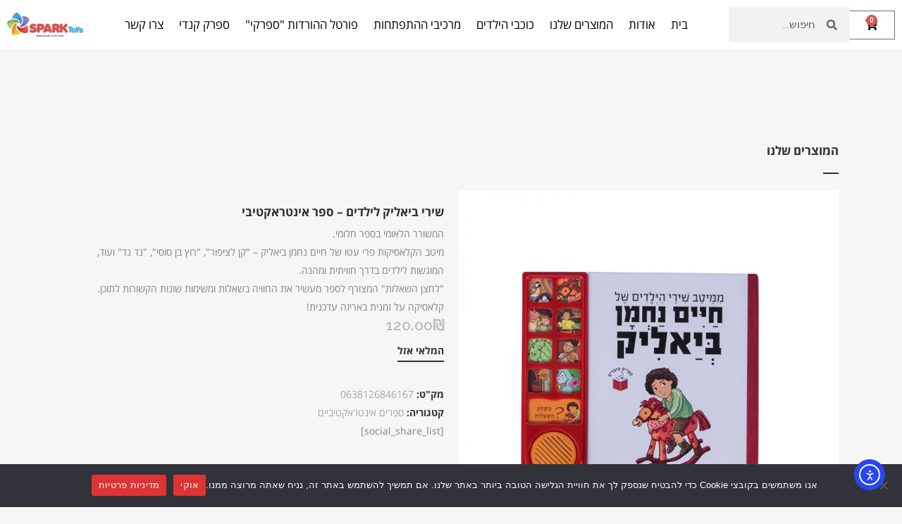

--- FILE ---
content_type: text/html; charset=UTF-8
request_url: https://www.spark-toys.com/product/%d7%90%d7%95%d7%a1%d7%a3-%d7%a9%d7%99%d7%a8%d7%99-%d7%94%d7%99%d7%9c%d7%93%d7%99%d7%9d-%d7%91%d7%99%d7%90%d7%9c%d7%99%d7%a7-%d7%a1%d7%a4%d7%a8-%d7%9e%d7%93%d7%91%d7%a8-%d7%9e%d7%91%d7%99%d7%aa-%d7%a1/
body_size: 33761
content:
<!DOCTYPE html>
<html dir="rtl" lang="he-IL">
<head>
	<meta charset="UTF-8">
	<meta name="viewport" content="width=device-width, initial-scale=1.0, viewport-fit=cover" />		<meta name='robots' content='index, follow, max-image-preview:large, max-snippet:-1, max-video-preview:-1' />

            <script data-no-defer="1" data-ezscrex="false" data-cfasync="false" data-pagespeed-no-defer data-cookieconsent="ignore">
                var ctPublicFunctions = {"_ajax_nonce":"9c83bb8c8e","_rest_nonce":"2ce92f25ac","_ajax_url":"\/wp-admin\/admin-ajax.php","_rest_url":"https:\/\/www.spark-toys.com\/wp-json\/","data__cookies_type":"none","data__ajax_type":"rest","data__bot_detector_enabled":"0","data__frontend_data_log_enabled":1,"cookiePrefix":"","wprocket_detected":true,"host_url":"www.spark-toys.com","text__ee_click_to_select":"Click to select the whole data","text__ee_original_email":"The complete one is","text__ee_got_it":"Got it","text__ee_blocked":"Blocked","text__ee_cannot_connect":"Cannot connect","text__ee_cannot_decode":"Can not decode email. Unknown reason","text__ee_email_decoder":"CleanTalk email decoder","text__ee_wait_for_decoding":"The magic is on the way!","text__ee_decoding_process":"Please wait a few seconds while we decode the contact data."}
            </script>
        
            <script data-no-defer="1" data-ezscrex="false" data-cfasync="false" data-pagespeed-no-defer data-cookieconsent="ignore">
                var ctPublic = {"_ajax_nonce":"9c83bb8c8e","settings__forms__check_internal":"0","settings__forms__check_external":"0","settings__forms__force_protection":0,"settings__forms__search_test":"1","settings__forms__wc_add_to_cart":"0","settings__data__bot_detector_enabled":"0","settings__sfw__anti_crawler":0,"blog_home":"https:\/\/www.spark-toys.com\/","pixel__setting":"3","pixel__enabled":true,"pixel__url":"https:\/\/moderate8-v4.cleantalk.org\/pixel\/dea8b998a470e1a7b24a58e6ad10db35.gif","data__email_check_before_post":"1","data__email_check_exist_post":1,"data__cookies_type":"none","data__key_is_ok":true,"data__visible_fields_required":true,"wl_brandname":"Anti-Spam by CleanTalk","wl_brandname_short":"CleanTalk","ct_checkjs_key":"2a25f35ebba50e8cdd501a70fdeb1f0ec2ef189d9115bf0f5f35d7cf6e8f27f2","emailEncoderPassKey":"f78f21bbe513deda94b7a6776c46c66a","bot_detector_forms_excluded":"W10=","advancedCacheExists":true,"varnishCacheExists":false,"wc_ajax_add_to_cart":true,"theRealPerson":{"phrases":{"trpHeading":"The Real Person Badge!","trpContent1":"The commenter acts as a real person and verified as not a bot.","trpContent2":" Anti-Spam by CleanTalk","trpContentLearnMore":"Learn more"},"trpContentLink":"https:\/\/cleantalk.org\/help\/the-real-person?utm_id=&amp;utm_term=&amp;utm_source=admin_side&amp;utm_medium=trp_badge&amp;utm_content=trp_badge_link_click&amp;utm_campaign=apbct_links","imgPersonUrl":"https:\/\/www.spark-toys.com\/wp-content\/plugins\/cleantalk-spam-protect\/css\/images\/real_user.svg","imgShieldUrl":"https:\/\/www.spark-toys.com\/wp-content\/plugins\/cleantalk-spam-protect\/css\/images\/shield.svg"}}
            </script>
        
	<!-- This site is optimized with the Yoast SEO plugin v26.7 - https://yoast.com/wordpress/plugins/seo/ -->
	<title>שירי ביאליק לילדים - ספר אינטראקטיבי - Spark Toys</title>
<link data-rocket-preload as="style" href="https://fonts.googleapis.com/css?family=Raleway%3A100%2C200%2C300%2C400%2C500%2C600%2C700%2C800%2C900%2C100italic%2C300italic%2C400italic%2C700italic%7CRoboto%3A100%2C100italic%2C200%2C200italic%2C300%2C300italic%2C400%2C400italic%2C500%2C500italic%2C600%2C600italic%2C700%2C700italic%2C800%2C800italic%2C900%2C900italic%7CRoboto%20Slab%3A100%2C100italic%2C200%2C200italic%2C300%2C300italic%2C400%2C400italic%2C500%2C500italic%2C600%2C600italic%2C700%2C700italic%2C800%2C800italic%2C900%2C900italic%7COpen%20Sans%3A100%2C100italic%2C200%2C200italic%2C300%2C300italic%2C400%2C400italic%2C500%2C500italic%2C600%2C600italic%2C700%2C700italic%2C800%2C800italic%2C900%2C900italic&#038;subset=latin%2Clatin-ext,hebrew&#038;display=swap" rel="preload">
<link href="https://fonts.googleapis.com/css?family=Raleway%3A100%2C200%2C300%2C400%2C500%2C600%2C700%2C800%2C900%2C100italic%2C300italic%2C400italic%2C700italic%7CRoboto%3A100%2C100italic%2C200%2C200italic%2C300%2C300italic%2C400%2C400italic%2C500%2C500italic%2C600%2C600italic%2C700%2C700italic%2C800%2C800italic%2C900%2C900italic%7CRoboto%20Slab%3A100%2C100italic%2C200%2C200italic%2C300%2C300italic%2C400%2C400italic%2C500%2C500italic%2C600%2C600italic%2C700%2C700italic%2C800%2C800italic%2C900%2C900italic%7COpen%20Sans%3A100%2C100italic%2C200%2C200italic%2C300%2C300italic%2C400%2C400italic%2C500%2C500italic%2C600%2C600italic%2C700%2C700italic%2C800%2C800italic%2C900%2C900italic&#038;subset=latin%2Clatin-ext,hebrew&#038;display=swap" media="print" onload="this.media=&#039;all&#039;" rel="stylesheet">
<noscript data-wpr-hosted-gf-parameters=""><link rel="stylesheet" href="https://fonts.googleapis.com/css?family=Raleway%3A100%2C200%2C300%2C400%2C500%2C600%2C700%2C800%2C900%2C100italic%2C300italic%2C400italic%2C700italic%7CRoboto%3A100%2C100italic%2C200%2C200italic%2C300%2C300italic%2C400%2C400italic%2C500%2C500italic%2C600%2C600italic%2C700%2C700italic%2C800%2C800italic%2C900%2C900italic%7CRoboto%20Slab%3A100%2C100italic%2C200%2C200italic%2C300%2C300italic%2C400%2C400italic%2C500%2C500italic%2C600%2C600italic%2C700%2C700italic%2C800%2C800italic%2C900%2C900italic%7COpen%20Sans%3A100%2C100italic%2C200%2C200italic%2C300%2C300italic%2C400%2C400italic%2C500%2C500italic%2C600%2C600italic%2C700%2C700italic%2C800%2C800italic%2C900%2C900italic&#038;subset=latin%2Clatin-ext,hebrew&#038;display=swap"></noscript>
	<link rel="canonical" href="https://www.spark-toys.com/product/אוסף-שירי-הילדים-ביאליק-ספר-מדבר-מבית-ס/" />
	<meta property="og:locale" content="he_IL" />
	<meta property="og:type" content="article" />
	<meta property="og:title" content="שירי ביאליק לילדים - ספר אינטראקטיבי - Spark Toys" />
	<meta property="og:description" content="המשורר הלאומי בספר חלומי.  מיטב הקלאסיקות פרי עטו של חיים נחמן ביאליק - &quot;קן לציפור&quot;, &quot;רוץ בן סוסי&quot;, &quot;נד נד&quot; ועוד,  המוגשות לילדים בדרך חוויתית ומהנה.  &quot;לחצן השאלות&quot; המצורף לספר מעשיר את החוויה בשאלות ומשימות שונות הקשורות לתוכן.  קלאסיקה על זמנית באריזה עדכנית!" />
	<meta property="og:url" content="https://www.spark-toys.com/product/אוסף-שירי-הילדים-ביאליק-ספר-מדבר-מבית-ס/" />
	<meta property="og:site_name" content="Spark Toys" />
	<meta property="article:publisher" content="https://www.facebook.com/SparkToys1" />
	<meta property="article:modified_time" content="2025-09-30T11:28:22+00:00" />
	<meta property="og:image" content="https://www.spark-toys.com/wp-content/uploads/2018/01/0638126846167.jpg" />
	<meta property="og:image:width" content="800" />
	<meta property="og:image:height" content="800" />
	<meta property="og:image:type" content="image/jpeg" />
	<meta name="twitter:card" content="summary_large_image" />
	<script type="application/ld+json" class="yoast-schema-graph">{"@context":"https://schema.org","@graph":[{"@type":"WebPage","@id":"https://www.spark-toys.com/product/%d7%90%d7%95%d7%a1%d7%a3-%d7%a9%d7%99%d7%a8%d7%99-%d7%94%d7%99%d7%9c%d7%93%d7%99%d7%9d-%d7%91%d7%99%d7%90%d7%9c%d7%99%d7%a7-%d7%a1%d7%a4%d7%a8-%d7%9e%d7%93%d7%91%d7%a8-%d7%9e%d7%91%d7%99%d7%aa-%d7%a1/","url":"https://www.spark-toys.com/product/%d7%90%d7%95%d7%a1%d7%a3-%d7%a9%d7%99%d7%a8%d7%99-%d7%94%d7%99%d7%9c%d7%93%d7%99%d7%9d-%d7%91%d7%99%d7%90%d7%9c%d7%99%d7%a7-%d7%a1%d7%a4%d7%a8-%d7%9e%d7%93%d7%91%d7%a8-%d7%9e%d7%91%d7%99%d7%aa-%d7%a1/","name":"שירי ביאליק לילדים - ספר אינטראקטיבי - Spark Toys","isPartOf":{"@id":"https://www.spark-toys.com/#website"},"primaryImageOfPage":{"@id":"https://www.spark-toys.com/product/%d7%90%d7%95%d7%a1%d7%a3-%d7%a9%d7%99%d7%a8%d7%99-%d7%94%d7%99%d7%9c%d7%93%d7%99%d7%9d-%d7%91%d7%99%d7%90%d7%9c%d7%99%d7%a7-%d7%a1%d7%a4%d7%a8-%d7%9e%d7%93%d7%91%d7%a8-%d7%9e%d7%91%d7%99%d7%aa-%d7%a1/#primaryimage"},"image":{"@id":"https://www.spark-toys.com/product/%d7%90%d7%95%d7%a1%d7%a3-%d7%a9%d7%99%d7%a8%d7%99-%d7%94%d7%99%d7%9c%d7%93%d7%99%d7%9d-%d7%91%d7%99%d7%90%d7%9c%d7%99%d7%a7-%d7%a1%d7%a4%d7%a8-%d7%9e%d7%93%d7%91%d7%a8-%d7%9e%d7%91%d7%99%d7%aa-%d7%a1/#primaryimage"},"thumbnailUrl":"https://www.spark-toys.com/wp-content/uploads/2018/01/0638126846167.jpg","datePublished":"2018-01-21T09:20:18+00:00","dateModified":"2025-09-30T11:28:22+00:00","breadcrumb":{"@id":"https://www.spark-toys.com/product/%d7%90%d7%95%d7%a1%d7%a3-%d7%a9%d7%99%d7%a8%d7%99-%d7%94%d7%99%d7%9c%d7%93%d7%99%d7%9d-%d7%91%d7%99%d7%90%d7%9c%d7%99%d7%a7-%d7%a1%d7%a4%d7%a8-%d7%9e%d7%93%d7%91%d7%a8-%d7%9e%d7%91%d7%99%d7%aa-%d7%a1/#breadcrumb"},"inLanguage":"he-IL","potentialAction":[{"@type":"ReadAction","target":["https://www.spark-toys.com/product/%d7%90%d7%95%d7%a1%d7%a3-%d7%a9%d7%99%d7%a8%d7%99-%d7%94%d7%99%d7%9c%d7%93%d7%99%d7%9d-%d7%91%d7%99%d7%90%d7%9c%d7%99%d7%a7-%d7%a1%d7%a4%d7%a8-%d7%9e%d7%93%d7%91%d7%a8-%d7%9e%d7%91%d7%99%d7%aa-%d7%a1/"]}]},{"@type":"ImageObject","inLanguage":"he-IL","@id":"https://www.spark-toys.com/product/%d7%90%d7%95%d7%a1%d7%a3-%d7%a9%d7%99%d7%a8%d7%99-%d7%94%d7%99%d7%9c%d7%93%d7%99%d7%9d-%d7%91%d7%99%d7%90%d7%9c%d7%99%d7%a7-%d7%a1%d7%a4%d7%a8-%d7%9e%d7%93%d7%91%d7%a8-%d7%9e%d7%91%d7%99%d7%aa-%d7%a1/#primaryimage","url":"https://www.spark-toys.com/wp-content/uploads/2018/01/0638126846167.jpg","contentUrl":"https://www.spark-toys.com/wp-content/uploads/2018/01/0638126846167.jpg","width":800,"height":800},{"@type":"BreadcrumbList","@id":"https://www.spark-toys.com/product/%d7%90%d7%95%d7%a1%d7%a3-%d7%a9%d7%99%d7%a8%d7%99-%d7%94%d7%99%d7%9c%d7%93%d7%99%d7%9d-%d7%91%d7%99%d7%90%d7%9c%d7%99%d7%a7-%d7%a1%d7%a4%d7%a8-%d7%9e%d7%93%d7%91%d7%a8-%d7%9e%d7%91%d7%99%d7%aa-%d7%a1/#breadcrumb","itemListElement":[{"@type":"ListItem","position":1,"name":"דף הבית","item":"https://www.spark-toys.com/"},{"@type":"ListItem","position":2,"name":"המוצרים שלנו","item":"https://www.spark-toys.com/%d7%94%d7%9e%d7%95%d7%a6%d7%a8%d7%99%d7%9d-%d7%a9%d7%9c%d7%a0%d7%95/"},{"@type":"ListItem","position":3,"name":"שירי ביאליק לילדים &#8211; ספר אינטראקטיבי"}]},{"@type":"WebSite","@id":"https://www.spark-toys.com/#website","url":"https://www.spark-toys.com/","name":"Spark Toys","description":"צעצועים חינוכיים והתפתחותיים","publisher":{"@id":"https://www.spark-toys.com/#organization"},"potentialAction":[{"@type":"SearchAction","target":{"@type":"EntryPoint","urlTemplate":"https://www.spark-toys.com/?s={search_term_string}"},"query-input":{"@type":"PropertyValueSpecification","valueRequired":true,"valueName":"search_term_string"}}],"inLanguage":"he-IL"},{"@type":"Organization","@id":"https://www.spark-toys.com/#organization","name":"ספרק טויס","url":"https://www.spark-toys.com/","logo":{"@type":"ImageObject","inLanguage":"he-IL","@id":"https://www.spark-toys.com/#/schema/logo/image/","url":"https://www.spark-toys.com/wp-content/uploads/2017/04/logo_1.png","contentUrl":"https://www.spark-toys.com/wp-content/uploads/2017/04/logo_1.png","width":270,"height":84,"caption":"ספרק טויס"},"image":{"@id":"https://www.spark-toys.com/#/schema/logo/image/"},"sameAs":["https://www.facebook.com/SparkToys1","https://www.instagram.com/sparktoys/","https://www.youtube.com/channel/UCwptLidbcGQiiDXfB8fpaSA"]}]}</script>
	<!-- / Yoast SEO plugin. -->


<link rel='dns-prefetch' href='//cdn.elementor.com' />
<link rel='dns-prefetch' href='//capi-automation.s3.us-east-2.amazonaws.com' />
<link rel='dns-prefetch' href='//www.googletagmanager.com' />
<link rel='dns-prefetch' href='//fonts.googleapis.com' />
<link href='https://fonts.gstatic.com' crossorigin rel='preconnect' />
<link rel="alternate" type="application/rss+xml" title="Spark Toys &laquo; פיד‏" href="https://www.spark-toys.com/feed/" />
<link rel="alternate" title="oEmbed (JSON)" type="application/json+oembed" href="https://www.spark-toys.com/wp-json/oembed/1.0/embed?url=https%3A%2F%2Fwww.spark-toys.com%2Fproduct%2F%25d7%2590%25d7%2595%25d7%25a1%25d7%25a3-%25d7%25a9%25d7%2599%25d7%25a8%25d7%2599-%25d7%2594%25d7%2599%25d7%259c%25d7%2593%25d7%2599%25d7%259d-%25d7%2591%25d7%2599%25d7%2590%25d7%259c%25d7%2599%25d7%25a7-%25d7%25a1%25d7%25a4%25d7%25a8-%25d7%259e%25d7%2593%25d7%2591%25d7%25a8-%25d7%259e%25d7%2591%25d7%2599%25d7%25aa-%25d7%25a1%2F" />
<link rel="alternate" title="oEmbed (XML)" type="text/xml+oembed" href="https://www.spark-toys.com/wp-json/oembed/1.0/embed?url=https%3A%2F%2Fwww.spark-toys.com%2Fproduct%2F%25d7%2590%25d7%2595%25d7%25a1%25d7%25a3-%25d7%25a9%25d7%2599%25d7%25a8%25d7%2599-%25d7%2594%25d7%2599%25d7%259c%25d7%2593%25d7%2599%25d7%259d-%25d7%2591%25d7%2599%25d7%2590%25d7%259c%25d7%2599%25d7%25a7-%25d7%25a1%25d7%25a4%25d7%25a8-%25d7%259e%25d7%2593%25d7%2591%25d7%25a8-%25d7%259e%25d7%2591%25d7%2599%25d7%25aa-%25d7%25a1%2F&#038;format=xml" />
<style id='wp-img-auto-sizes-contain-inline-css' type='text/css'>
img:is([sizes=auto i],[sizes^="auto," i]){contain-intrinsic-size:3000px 1500px}
/*# sourceURL=wp-img-auto-sizes-contain-inline-css */
</style>
<style id='wp-emoji-styles-inline-css' type='text/css'>

	img.wp-smiley, img.emoji {
		display: inline !important;
		border: none !important;
		box-shadow: none !important;
		height: 1em !important;
		width: 1em !important;
		margin: 0 0.07em !important;
		vertical-align: -0.1em !important;
		background: none !important;
		padding: 0 !important;
	}
/*# sourceURL=wp-emoji-styles-inline-css */
</style>
<link rel='stylesheet' id='wp-block-library-rtl-css' href='https://www.spark-toys.com/wp-includes/css/dist/block-library/style-rtl.min.css?ver=6.9' type='text/css' media='all' />
<style id='classic-theme-styles-inline-css' type='text/css'>
/*! This file is auto-generated */
.wp-block-button__link{color:#fff;background-color:#32373c;border-radius:9999px;box-shadow:none;text-decoration:none;padding:calc(.667em + 2px) calc(1.333em + 2px);font-size:1.125em}.wp-block-file__button{background:#32373c;color:#fff;text-decoration:none}
/*# sourceURL=/wp-includes/css/classic-themes.min.css */
</style>
<style id='global-styles-inline-css' type='text/css'>
:root{--wp--preset--aspect-ratio--square: 1;--wp--preset--aspect-ratio--4-3: 4/3;--wp--preset--aspect-ratio--3-4: 3/4;--wp--preset--aspect-ratio--3-2: 3/2;--wp--preset--aspect-ratio--2-3: 2/3;--wp--preset--aspect-ratio--16-9: 16/9;--wp--preset--aspect-ratio--9-16: 9/16;--wp--preset--color--black: #000000;--wp--preset--color--cyan-bluish-gray: #abb8c3;--wp--preset--color--white: #ffffff;--wp--preset--color--pale-pink: #f78da7;--wp--preset--color--vivid-red: #cf2e2e;--wp--preset--color--luminous-vivid-orange: #ff6900;--wp--preset--color--luminous-vivid-amber: #fcb900;--wp--preset--color--light-green-cyan: #7bdcb5;--wp--preset--color--vivid-green-cyan: #00d084;--wp--preset--color--pale-cyan-blue: #8ed1fc;--wp--preset--color--vivid-cyan-blue: #0693e3;--wp--preset--color--vivid-purple: #9b51e0;--wp--preset--gradient--vivid-cyan-blue-to-vivid-purple: linear-gradient(135deg,rgb(6,147,227) 0%,rgb(155,81,224) 100%);--wp--preset--gradient--light-green-cyan-to-vivid-green-cyan: linear-gradient(135deg,rgb(122,220,180) 0%,rgb(0,208,130) 100%);--wp--preset--gradient--luminous-vivid-amber-to-luminous-vivid-orange: linear-gradient(135deg,rgb(252,185,0) 0%,rgb(255,105,0) 100%);--wp--preset--gradient--luminous-vivid-orange-to-vivid-red: linear-gradient(135deg,rgb(255,105,0) 0%,rgb(207,46,46) 100%);--wp--preset--gradient--very-light-gray-to-cyan-bluish-gray: linear-gradient(135deg,rgb(238,238,238) 0%,rgb(169,184,195) 100%);--wp--preset--gradient--cool-to-warm-spectrum: linear-gradient(135deg,rgb(74,234,220) 0%,rgb(151,120,209) 20%,rgb(207,42,186) 40%,rgb(238,44,130) 60%,rgb(251,105,98) 80%,rgb(254,248,76) 100%);--wp--preset--gradient--blush-light-purple: linear-gradient(135deg,rgb(255,206,236) 0%,rgb(152,150,240) 100%);--wp--preset--gradient--blush-bordeaux: linear-gradient(135deg,rgb(254,205,165) 0%,rgb(254,45,45) 50%,rgb(107,0,62) 100%);--wp--preset--gradient--luminous-dusk: linear-gradient(135deg,rgb(255,203,112) 0%,rgb(199,81,192) 50%,rgb(65,88,208) 100%);--wp--preset--gradient--pale-ocean: linear-gradient(135deg,rgb(255,245,203) 0%,rgb(182,227,212) 50%,rgb(51,167,181) 100%);--wp--preset--gradient--electric-grass: linear-gradient(135deg,rgb(202,248,128) 0%,rgb(113,206,126) 100%);--wp--preset--gradient--midnight: linear-gradient(135deg,rgb(2,3,129) 0%,rgb(40,116,252) 100%);--wp--preset--font-size--small: 13px;--wp--preset--font-size--medium: 20px;--wp--preset--font-size--large: 36px;--wp--preset--font-size--x-large: 42px;--wp--preset--spacing--20: 0.44rem;--wp--preset--spacing--30: 0.67rem;--wp--preset--spacing--40: 1rem;--wp--preset--spacing--50: 1.5rem;--wp--preset--spacing--60: 2.25rem;--wp--preset--spacing--70: 3.38rem;--wp--preset--spacing--80: 5.06rem;--wp--preset--shadow--natural: 6px 6px 9px rgba(0, 0, 0, 0.2);--wp--preset--shadow--deep: 12px 12px 50px rgba(0, 0, 0, 0.4);--wp--preset--shadow--sharp: 6px 6px 0px rgba(0, 0, 0, 0.2);--wp--preset--shadow--outlined: 6px 6px 0px -3px rgb(255, 255, 255), 6px 6px rgb(0, 0, 0);--wp--preset--shadow--crisp: 6px 6px 0px rgb(0, 0, 0);}:where(.is-layout-flex){gap: 0.5em;}:where(.is-layout-grid){gap: 0.5em;}body .is-layout-flex{display: flex;}.is-layout-flex{flex-wrap: wrap;align-items: center;}.is-layout-flex > :is(*, div){margin: 0;}body .is-layout-grid{display: grid;}.is-layout-grid > :is(*, div){margin: 0;}:where(.wp-block-columns.is-layout-flex){gap: 2em;}:where(.wp-block-columns.is-layout-grid){gap: 2em;}:where(.wp-block-post-template.is-layout-flex){gap: 1.25em;}:where(.wp-block-post-template.is-layout-grid){gap: 1.25em;}.has-black-color{color: var(--wp--preset--color--black) !important;}.has-cyan-bluish-gray-color{color: var(--wp--preset--color--cyan-bluish-gray) !important;}.has-white-color{color: var(--wp--preset--color--white) !important;}.has-pale-pink-color{color: var(--wp--preset--color--pale-pink) !important;}.has-vivid-red-color{color: var(--wp--preset--color--vivid-red) !important;}.has-luminous-vivid-orange-color{color: var(--wp--preset--color--luminous-vivid-orange) !important;}.has-luminous-vivid-amber-color{color: var(--wp--preset--color--luminous-vivid-amber) !important;}.has-light-green-cyan-color{color: var(--wp--preset--color--light-green-cyan) !important;}.has-vivid-green-cyan-color{color: var(--wp--preset--color--vivid-green-cyan) !important;}.has-pale-cyan-blue-color{color: var(--wp--preset--color--pale-cyan-blue) !important;}.has-vivid-cyan-blue-color{color: var(--wp--preset--color--vivid-cyan-blue) !important;}.has-vivid-purple-color{color: var(--wp--preset--color--vivid-purple) !important;}.has-black-background-color{background-color: var(--wp--preset--color--black) !important;}.has-cyan-bluish-gray-background-color{background-color: var(--wp--preset--color--cyan-bluish-gray) !important;}.has-white-background-color{background-color: var(--wp--preset--color--white) !important;}.has-pale-pink-background-color{background-color: var(--wp--preset--color--pale-pink) !important;}.has-vivid-red-background-color{background-color: var(--wp--preset--color--vivid-red) !important;}.has-luminous-vivid-orange-background-color{background-color: var(--wp--preset--color--luminous-vivid-orange) !important;}.has-luminous-vivid-amber-background-color{background-color: var(--wp--preset--color--luminous-vivid-amber) !important;}.has-light-green-cyan-background-color{background-color: var(--wp--preset--color--light-green-cyan) !important;}.has-vivid-green-cyan-background-color{background-color: var(--wp--preset--color--vivid-green-cyan) !important;}.has-pale-cyan-blue-background-color{background-color: var(--wp--preset--color--pale-cyan-blue) !important;}.has-vivid-cyan-blue-background-color{background-color: var(--wp--preset--color--vivid-cyan-blue) !important;}.has-vivid-purple-background-color{background-color: var(--wp--preset--color--vivid-purple) !important;}.has-black-border-color{border-color: var(--wp--preset--color--black) !important;}.has-cyan-bluish-gray-border-color{border-color: var(--wp--preset--color--cyan-bluish-gray) !important;}.has-white-border-color{border-color: var(--wp--preset--color--white) !important;}.has-pale-pink-border-color{border-color: var(--wp--preset--color--pale-pink) !important;}.has-vivid-red-border-color{border-color: var(--wp--preset--color--vivid-red) !important;}.has-luminous-vivid-orange-border-color{border-color: var(--wp--preset--color--luminous-vivid-orange) !important;}.has-luminous-vivid-amber-border-color{border-color: var(--wp--preset--color--luminous-vivid-amber) !important;}.has-light-green-cyan-border-color{border-color: var(--wp--preset--color--light-green-cyan) !important;}.has-vivid-green-cyan-border-color{border-color: var(--wp--preset--color--vivid-green-cyan) !important;}.has-pale-cyan-blue-border-color{border-color: var(--wp--preset--color--pale-cyan-blue) !important;}.has-vivid-cyan-blue-border-color{border-color: var(--wp--preset--color--vivid-cyan-blue) !important;}.has-vivid-purple-border-color{border-color: var(--wp--preset--color--vivid-purple) !important;}.has-vivid-cyan-blue-to-vivid-purple-gradient-background{background: var(--wp--preset--gradient--vivid-cyan-blue-to-vivid-purple) !important;}.has-light-green-cyan-to-vivid-green-cyan-gradient-background{background: var(--wp--preset--gradient--light-green-cyan-to-vivid-green-cyan) !important;}.has-luminous-vivid-amber-to-luminous-vivid-orange-gradient-background{background: var(--wp--preset--gradient--luminous-vivid-amber-to-luminous-vivid-orange) !important;}.has-luminous-vivid-orange-to-vivid-red-gradient-background{background: var(--wp--preset--gradient--luminous-vivid-orange-to-vivid-red) !important;}.has-very-light-gray-to-cyan-bluish-gray-gradient-background{background: var(--wp--preset--gradient--very-light-gray-to-cyan-bluish-gray) !important;}.has-cool-to-warm-spectrum-gradient-background{background: var(--wp--preset--gradient--cool-to-warm-spectrum) !important;}.has-blush-light-purple-gradient-background{background: var(--wp--preset--gradient--blush-light-purple) !important;}.has-blush-bordeaux-gradient-background{background: var(--wp--preset--gradient--blush-bordeaux) !important;}.has-luminous-dusk-gradient-background{background: var(--wp--preset--gradient--luminous-dusk) !important;}.has-pale-ocean-gradient-background{background: var(--wp--preset--gradient--pale-ocean) !important;}.has-electric-grass-gradient-background{background: var(--wp--preset--gradient--electric-grass) !important;}.has-midnight-gradient-background{background: var(--wp--preset--gradient--midnight) !important;}.has-small-font-size{font-size: var(--wp--preset--font-size--small) !important;}.has-medium-font-size{font-size: var(--wp--preset--font-size--medium) !important;}.has-large-font-size{font-size: var(--wp--preset--font-size--large) !important;}.has-x-large-font-size{font-size: var(--wp--preset--font-size--x-large) !important;}
:where(.wp-block-post-template.is-layout-flex){gap: 1.25em;}:where(.wp-block-post-template.is-layout-grid){gap: 1.25em;}
:where(.wp-block-term-template.is-layout-flex){gap: 1.25em;}:where(.wp-block-term-template.is-layout-grid){gap: 1.25em;}
:where(.wp-block-columns.is-layout-flex){gap: 2em;}:where(.wp-block-columns.is-layout-grid){gap: 2em;}
:root :where(.wp-block-pullquote){font-size: 1.5em;line-height: 1.6;}
/*# sourceURL=global-styles-inline-css */
</style>
<link data-minify="1" rel='stylesheet' id='inf-font-awesome-css' href='https://www.spark-toys.com/wp-content/cache/min/1/wp-content/plugins/blog-designer-pack/assets/css/font-awesome.min.css?ver=1768399112' type='text/css' media='all' />
<link rel='stylesheet' id='owl-carousel-css' href='https://www.spark-toys.com/wp-content/plugins/blog-designer-pack/assets/css/owl.carousel.min.css?ver=4.0.8' type='text/css' media='all' />
<link rel='stylesheet' id='bdpp-public-style-css' href='https://www.spark-toys.com/wp-content/plugins/blog-designer-pack/assets/css/bdpp-public.min.css?ver=4.0.8' type='text/css' media='all' />
<link rel='stylesheet' id='cleantalk-public-css-css' href='https://www.spark-toys.com/wp-content/plugins/cleantalk-spam-protect/css/cleantalk-public.min.css?ver=6.70.1_1767063349' type='text/css' media='all' />
<link rel='stylesheet' id='cleantalk-email-decoder-css-css' href='https://www.spark-toys.com/wp-content/plugins/cleantalk-spam-protect/css/cleantalk-email-decoder.min.css?ver=6.70.1_1767063349' type='text/css' media='all' />
<link rel='stylesheet' id='cleantalk-trp-css-css' href='https://www.spark-toys.com/wp-content/plugins/cleantalk-spam-protect/css/cleantalk-trp.min.css?ver=6.70.1_1767063349' type='text/css' media='all' />
<link rel='stylesheet' id='cookie-notice-front-css' href='https://www.spark-toys.com/wp-content/plugins/cookie-notice/css/front.min.css?ver=2.5.11' type='text/css' media='all' />
<style id='woocommerce-inline-inline-css' type='text/css'>
.woocommerce form .form-row .required { visibility: visible; }
/*# sourceURL=woocommerce-inline-inline-css */
</style>
<link data-minify="1" rel='stylesheet' id='ea11y-widget-fonts-css' href='https://www.spark-toys.com/wp-content/cache/min/1/wp-content/plugins/pojo-accessibility/assets/build/fonts.css?ver=1768399112' type='text/css' media='all' />
<link data-minify="1" rel='stylesheet' id='ea11y-skip-link-css' href='https://www.spark-toys.com/wp-content/cache/min/1/wp-content/plugins/pojo-accessibility/assets/build/skip-link.css?ver=1768399112' type='text/css' media='all' />
<link rel='stylesheet' id='mediaelement-css' href='https://www.spark-toys.com/wp-includes/js/mediaelement/mediaelementplayer-legacy.min.css?ver=4.2.17' type='text/css' media='all' />
<link rel='stylesheet' id='wp-mediaelement-css' href='https://www.spark-toys.com/wp-includes/js/mediaelement/wp-mediaelement.min.css?ver=6.9' type='text/css' media='all' />
<link rel='stylesheet' id='bridge-default-style-css' href='https://www.spark-toys.com/wp-content/themes/bridge/style.css?ver=6.9' type='text/css' media='all' />
<link data-minify="1" rel='stylesheet' id='bridge-qode-font_awesome-css' href='https://www.spark-toys.com/wp-content/cache/min/1/wp-content/themes/bridge/css/font-awesome/css/font-awesome.min.css?ver=1768399112' type='text/css' media='all' />
<link data-minify="1" rel='stylesheet' id='bridge-qode-font_elegant-css' href='https://www.spark-toys.com/wp-content/cache/min/1/wp-content/themes/bridge/css/elegant-icons/style.min.css?ver=1768399112' type='text/css' media='all' />
<link data-minify="1" rel='stylesheet' id='bridge-qode-linea_icons-css' href='https://www.spark-toys.com/wp-content/cache/min/1/wp-content/themes/bridge/css/linea-icons/style.css?ver=1768399112' type='text/css' media='all' />
<link data-minify="1" rel='stylesheet' id='bridge-qode-dripicons-css' href='https://www.spark-toys.com/wp-content/cache/min/1/wp-content/themes/bridge/css/dripicons/dripicons.css?ver=1768399112' type='text/css' media='all' />
<link data-minify="1" rel='stylesheet' id='bridge-qode-kiko-css' href='https://www.spark-toys.com/wp-content/cache/min/1/wp-content/themes/bridge/css/kiko/kiko-all.css?ver=1768399112' type='text/css' media='all' />
<link data-minify="1" rel='stylesheet' id='bridge-qode-font_awesome_5-css' href='https://www.spark-toys.com/wp-content/cache/min/1/wp-content/themes/bridge/css/font-awesome-5/css/font-awesome-5.min.css?ver=1768399112' type='text/css' media='all' />
<link rel='stylesheet' id='bridge-stylesheet-css' href='https://www.spark-toys.com/wp-content/themes/bridge/css/stylesheet.min.css?ver=6.9' type='text/css' media='all' />
<style id='bridge-stylesheet-inline-css' type='text/css'>
   .postid-975.disabled_footer_top .footer_top_holder, .postid-975.disabled_footer_bottom .footer_bottom_holder { display: none;}


/*# sourceURL=bridge-stylesheet-inline-css */
</style>
<link data-minify="1" rel='stylesheet' id='bridge-woocommerce-css' href='https://www.spark-toys.com/wp-content/cache/min/1/wp-content/themes/bridge/css/woocommerce.min.css?ver=1768399113' type='text/css' media='all' />
<link rel='stylesheet' id='bridge-woocommerce-responsive-css' href='https://www.spark-toys.com/wp-content/themes/bridge/css/woocommerce_responsive.min.css?ver=6.9' type='text/css' media='all' />
<link data-minify="1" rel='stylesheet' id='bridge-print-css' href='https://www.spark-toys.com/wp-content/cache/min/1/wp-content/themes/bridge/css/print.css?ver=1768399113' type='text/css' media='all' />
<link data-minify="1" rel='stylesheet' id='bridge-style-dynamic-css' href='https://www.spark-toys.com/wp-content/cache/min/1/wp-content/cache/busting/1/wp-content/themes/bridge/css/style_dynamic_callback.css?ver=1768399113' type='text/css' media='all' />
<link rel='stylesheet' id='bridge-responsive-css' href='https://www.spark-toys.com/wp-content/themes/bridge/css/responsive.min.css?ver=6.9' type='text/css' media='all' />
<link data-minify="1" rel='stylesheet' id='bridge-style-dynamic-responsive-css' href='https://www.spark-toys.com/wp-content/cache/min/1/wp-content/cache/busting/1/wp-content/themes/bridge/css/style_dynamic_responsive_callback.css?ver=1768399113' type='text/css' media='all' />
<link data-minify="1" rel='stylesheet' id='js_composer_front-css' href='https://www.spark-toys.com/wp-content/cache/min/1/wp-content/plugins/js_composer/assets/css/js_composer.min.css?ver=1768399113' type='text/css' media='all' />
<link data-minify="1" rel='stylesheet' id='bridge-rtl-css' href='https://www.spark-toys.com/wp-content/cache/min/1/wp-content/themes/bridge/rtl.css?ver=1768399113' type='text/css' media='all' />

<link rel='stylesheet' id='elementor-frontend-css' href='https://www.spark-toys.com/wp-content/plugins/elementor/assets/css/frontend.min.css?ver=3.34.1' type='text/css' media='all' />
<link rel='stylesheet' id='widget-woocommerce-menu-cart-css' href='https://www.spark-toys.com/wp-content/plugins/elementor-pro/assets/css/widget-woocommerce-menu-cart-rtl.min.css?ver=3.34.0' type='text/css' media='all' />
<link rel='stylesheet' id='widget-search-form-css' href='https://www.spark-toys.com/wp-content/plugins/elementor-pro/assets/css/widget-search-form-rtl.min.css?ver=3.34.0' type='text/css' media='all' />
<link rel='stylesheet' id='elementor-icons-shared-0-css' href='https://www.spark-toys.com/wp-content/plugins/elementor/assets/lib/font-awesome/css/fontawesome.min.css?ver=5.15.3' type='text/css' media='all' />
<link data-minify="1" rel='stylesheet' id='elementor-icons-fa-solid-css' href='https://www.spark-toys.com/wp-content/cache/min/1/wp-content/plugins/elementor/assets/lib/font-awesome/css/solid.min.css?ver=1768399113' type='text/css' media='all' />
<link rel='stylesheet' id='widget-nav-menu-css' href='https://www.spark-toys.com/wp-content/plugins/elementor-pro/assets/css/widget-nav-menu-rtl.min.css?ver=3.34.0' type='text/css' media='all' />
<link rel='stylesheet' id='widget-image-css' href='https://www.spark-toys.com/wp-content/plugins/elementor/assets/css/widget-image-rtl.min.css?ver=3.34.1' type='text/css' media='all' />
<link rel='stylesheet' id='widget-heading-css' href='https://www.spark-toys.com/wp-content/plugins/elementor/assets/css/widget-heading-rtl.min.css?ver=3.34.1' type='text/css' media='all' />
<link rel='stylesheet' id='widget-form-css' href='https://www.spark-toys.com/wp-content/plugins/elementor-pro/assets/css/widget-form-rtl.min.css?ver=3.34.0' type='text/css' media='all' />
<link rel='stylesheet' id='widget-social-css' href='https://www.spark-toys.com/wp-content/plugins/elementor-pro/assets/css/widget-social-rtl.min.css?ver=3.34.0' type='text/css' media='all' />
<link data-minify="1" rel='stylesheet' id='elementor-icons-css' href='https://www.spark-toys.com/wp-content/cache/min/1/wp-content/plugins/elementor/assets/lib/eicons/css/elementor-icons.min.css?ver=1768399113' type='text/css' media='all' />
<link rel='stylesheet' id='elementor-post-4409-css' href='https://www.spark-toys.com/wp-content/uploads/elementor/css/post-4409.css?ver=1768399112' type='text/css' media='all' />
<link data-minify="1" rel='stylesheet' id='font-awesome-5-all-css' href='https://www.spark-toys.com/wp-content/cache/min/1/wp-content/plugins/elementor/assets/lib/font-awesome/css/all.min.css?ver=1768399113' type='text/css' media='all' />
<link rel='stylesheet' id='font-awesome-4-shim-css' href='https://www.spark-toys.com/wp-content/plugins/elementor/assets/lib/font-awesome/css/v4-shims.min.css?ver=3.34.1' type='text/css' media='all' />
<link rel='stylesheet' id='elementor-post-6804-css' href='https://www.spark-toys.com/wp-content/uploads/elementor/css/post-6804.css?ver=1768399112' type='text/css' media='all' />
<link rel='stylesheet' id='elementor-post-6814-css' href='https://www.spark-toys.com/wp-content/uploads/elementor/css/post-6814.css?ver=1768399112' type='text/css' media='all' />
<link rel='stylesheet' id='fancybox-css' href='https://www.spark-toys.com/wp-content/plugins/easy-fancybox/fancybox/1.5.4/jquery.fancybox.min.css?ver=6.9' type='text/css' media='screen' />
<link data-minify="1" rel='stylesheet' id='childstyle-css' href='https://www.spark-toys.com/wp-content/cache/min/1/wp-content/themes/bridge-child/style.css?ver=1768399113' type='text/css' media='all' />
<link data-minify="1" rel='stylesheet' id='woocommerce-smallscreen-rtl-css' href='https://www.spark-toys.com/wp-content/cache/min/1/wp-content/plugins/woocommerce/assets/css/woocommerce-smallscreen-rtl.css?ver=1768399113' type='text/css' media='only screen and (max-width: 768px)' />



<link data-minify="1" rel='stylesheet' id='elementor-gf-opensanshebrew-css' href='https://www.spark-toys.com/wp-content/cache/min/1/earlyaccess/opensanshebrew.css?ver=1768399113' type='text/css' media='all' />
<script type="text/javascript" src="https://www.spark-toys.com/wp-includes/js/jquery/jquery.min.js?ver=3.7.1" id="jquery-core-js"></script>
<script type="text/javascript" src="https://www.spark-toys.com/wp-includes/js/jquery/jquery-migrate.min.js?ver=3.4.1" id="jquery-migrate-js"></script>
<script type="text/javascript" src="https://www.spark-toys.com/wp-content/plugins/cleantalk-spam-protect/js/apbct-public-bundle_gathering.min.js?ver=6.70.1_1767063350" id="apbct-public-bundle_gathering.min-js-js"></script>
<script type="text/javascript" id="cookie-notice-front-js-before">
/* <![CDATA[ */
var cnArgs = {"ajaxUrl":"https:\/\/www.spark-toys.com\/wp-admin\/admin-ajax.php","nonce":"db75591c8d","hideEffect":"fade","position":"bottom","onScroll":false,"onScrollOffset":100,"onClick":false,"cookieName":"cookie_notice_accepted","cookieTime":2592000,"cookieTimeRejected":2592000,"globalCookie":false,"redirection":false,"cache":true,"revokeCookies":false,"revokeCookiesOpt":"automatic"};

//# sourceURL=cookie-notice-front-js-before
/* ]]> */
</script>
<script type="text/javascript" src="https://www.spark-toys.com/wp-content/plugins/cookie-notice/js/front.min.js?ver=2.5.11" id="cookie-notice-front-js"></script>
<script type="text/javascript" src="https://www.spark-toys.com/wp-content/plugins/woocommerce/assets/js/jquery-blockui/jquery.blockUI.min.js?ver=2.7.0-wc.10.4.3" id="wc-jquery-blockui-js" data-wp-strategy="defer"></script>
<script type="text/javascript" id="wc-add-to-cart-js-extra">
/* <![CDATA[ */
var wc_add_to_cart_params = {"ajax_url":"/wp-admin/admin-ajax.php","wc_ajax_url":"/?wc-ajax=%%endpoint%%","i18n_view_cart":"\u05de\u05e2\u05d1\u05e8 \u05dc\u05e1\u05dc \u05d4\u05e7\u05e0\u05d9\u05d5\u05ea","cart_url":"https://www.spark-toys.com/cart/","is_cart":"","cart_redirect_after_add":"no"};
//# sourceURL=wc-add-to-cart-js-extra
/* ]]> */
</script>
<script type="text/javascript" src="https://www.spark-toys.com/wp-content/plugins/woocommerce/assets/js/frontend/add-to-cart.min.js?ver=10.4.3" id="wc-add-to-cart-js" data-wp-strategy="defer"></script>
<script type="text/javascript" id="wc-single-product-js-extra">
/* <![CDATA[ */
var wc_single_product_params = {"i18n_required_rating_text":"\u05d1\u05d7\u05e8 \u05d3\u05d9\u05e8\u05d5\u05d2","i18n_rating_options":["1 \u05de\u05ea\u05d5\u05da 5 \u05db\u05d5\u05db\u05d1\u05d9\u05dd","2 \u05de\u05ea\u05d5\u05da 5 \u05db\u05d5\u05db\u05d1\u05d9\u05dd","3 \u05de\u05ea\u05d5\u05da 5 \u05db\u05d5\u05db\u05d1\u05d9\u05dd","4 \u05de\u05ea\u05d5\u05da 5 \u05db\u05d5\u05db\u05d1\u05d9\u05dd","5 \u05de\u05ea\u05d5\u05da 5 \u05db\u05d5\u05db\u05d1\u05d9\u05dd"],"i18n_product_gallery_trigger_text":"\u05dc\u05d4\u05e6\u05d9\u05d2 \u05d0\u05ea \u05d2\u05dc\u05e8\u05d9\u05d9\u05ea \u05d4\u05ea\u05de\u05d5\u05e0\u05d5\u05ea \u05e2\u05dc \u05de\u05e1\u05da \u05de\u05dc\u05d0","review_rating_required":"yes","flexslider":{"rtl":true,"animation":"slide","smoothHeight":true,"directionNav":false,"controlNav":"thumbnails","slideshow":false,"animationSpeed":500,"animationLoop":false,"allowOneSlide":false},"zoom_enabled":"","zoom_options":[],"photoswipe_enabled":"","photoswipe_options":{"shareEl":false,"closeOnScroll":false,"history":false,"hideAnimationDuration":0,"showAnimationDuration":0},"flexslider_enabled":""};
//# sourceURL=wc-single-product-js-extra
/* ]]> */
</script>
<script type="text/javascript" src="https://www.spark-toys.com/wp-content/plugins/woocommerce/assets/js/frontend/single-product.min.js?ver=10.4.3" id="wc-single-product-js" defer="defer" data-wp-strategy="defer"></script>
<script type="text/javascript" src="https://www.spark-toys.com/wp-content/plugins/woocommerce/assets/js/js-cookie/js.cookie.min.js?ver=2.1.4-wc.10.4.3" id="wc-js-cookie-js" defer="defer" data-wp-strategy="defer"></script>
<script type="text/javascript" id="woocommerce-js-extra">
/* <![CDATA[ */
var woocommerce_params = {"ajax_url":"/wp-admin/admin-ajax.php","wc_ajax_url":"/?wc-ajax=%%endpoint%%","i18n_password_show":"\u05dc\u05d4\u05e6\u05d9\u05d2 \u05e1\u05d9\u05e1\u05de\u05d4","i18n_password_hide":"\u05dc\u05d4\u05e1\u05ea\u05d9\u05e8 \u05e1\u05d9\u05e1\u05de\u05d4"};
//# sourceURL=woocommerce-js-extra
/* ]]> */
</script>
<script type="text/javascript" src="https://www.spark-toys.com/wp-content/plugins/woocommerce/assets/js/frontend/woocommerce.min.js?ver=10.4.3" id="woocommerce-js" defer="defer" data-wp-strategy="defer"></script>
<script data-minify="1" type="text/javascript" src="https://www.spark-toys.com/wp-content/cache/min/1/wp-content/plugins/js_composer/assets/js/vendors/woocommerce-add-to-cart.js?ver=1768399113" id="vc_woocommerce-add-to-cart-js-js"></script>
<script type="text/javascript" src="https://www.spark-toys.com/wp-content/plugins/woocommerce/assets/js/flexslider/jquery.flexslider.min.js?ver=2.7.2-wc.10.4.3" id="wc-flexslider-js" defer="defer" data-wp-strategy="defer"></script>
<script type="text/javascript" src="https://www.spark-toys.com/wp-content/plugins/woocommerce/assets/js/select2/select2.full.min.js?ver=4.0.3-wc.10.4.3" id="wc-select2-js" defer="defer" data-wp-strategy="defer"></script>
<script type="text/javascript" src="https://www.spark-toys.com/wp-content/plugins/elementor/assets/lib/font-awesome/js/v4-shims.min.js?ver=3.34.1" id="font-awesome-4-shim-js"></script>

<!-- Google tag (gtag.js) snippet added by Site Kit -->
<!-- Google Analytics snippet added by Site Kit -->
<script type="text/javascript" src="https://www.googletagmanager.com/gtag/js?id=G-PQR8Y94N22" id="google_gtagjs-js" async></script>
<script type="text/javascript" id="google_gtagjs-js-after">
/* <![CDATA[ */
window.dataLayer = window.dataLayer || [];function gtag(){dataLayer.push(arguments);}
gtag("set","linker",{"domains":["www.spark-toys.com"]});
gtag("js", new Date());
gtag("set", "developer_id.dZTNiMT", true);
gtag("config", "G-PQR8Y94N22");
//# sourceURL=google_gtagjs-js-after
/* ]]> */
</script>
<script></script><link rel="https://api.w.org/" href="https://www.spark-toys.com/wp-json/" /><link rel="alternate" title="JSON" type="application/json" href="https://www.spark-toys.com/wp-json/wp/v2/product/975" /><link rel="EditURI" type="application/rsd+xml" title="RSD" href="https://www.spark-toys.com/xmlrpc.php?rsd" />
<link data-minify="1" rel="stylesheet" href="https://www.spark-toys.com/wp-content/cache/min/1/wp-content/themes/bridge-child/rtl.css?ver=1768399113" type="text/css" media="screen" /><meta name="generator" content="WordPress 6.9" />
<meta name="generator" content="WooCommerce 10.4.3" />
<link rel='shortlink' href='https://www.spark-toys.com/?p=975' />

<!-- Affiliates Manager plugin v2.9.49 - https://wpaffiliatemanager.com/ -->
<meta name="generator" content="Site Kit by Google 1.170.0" /><!-- Google site verification - Google for WooCommerce -->
<meta name="google-site-verification" content="9z3qdWLkv31-CdDJTNGr81jFenADhsy8CA1h73H5xko" />
	<noscript><style>.woocommerce-product-gallery{ opacity: 1 !important; }</style></noscript>
	<meta name="generator" content="Elementor 3.34.1; features: additional_custom_breakpoints; settings: css_print_method-external, google_font-enabled, font_display-auto">
			<script  type="text/javascript">
				!function(f,b,e,v,n,t,s){if(f.fbq)return;n=f.fbq=function(){n.callMethod?
					n.callMethod.apply(n,arguments):n.queue.push(arguments)};if(!f._fbq)f._fbq=n;
					n.push=n;n.loaded=!0;n.version='2.0';n.queue=[];t=b.createElement(e);t.async=!0;
					t.src=v;s=b.getElementsByTagName(e)[0];s.parentNode.insertBefore(t,s)}(window,
					document,'script','https://connect.facebook.net/en_US/fbevents.js');
			</script>
			<!-- WooCommerce Facebook Integration Begin -->
			<script  type="text/javascript">

				fbq('init', '3041562912797758', {}, {
    "agent": "woocommerce_0-10.4.3-3.5.15"
});

				document.addEventListener( 'DOMContentLoaded', function() {
					// Insert placeholder for events injected when a product is added to the cart through AJAX.
					document.body.insertAdjacentHTML( 'beforeend', '<div class=\"wc-facebook-pixel-event-placeholder\"></div>' );
				}, false );

			</script>
			<!-- WooCommerce Facebook Integration End -->
						<style>
				.e-con.e-parent:nth-of-type(n+4):not(.e-lazyloaded):not(.e-no-lazyload),
				.e-con.e-parent:nth-of-type(n+4):not(.e-lazyloaded):not(.e-no-lazyload) * {
					background-image: none !important;
				}
				@media screen and (max-height: 1024px) {
					.e-con.e-parent:nth-of-type(n+3):not(.e-lazyloaded):not(.e-no-lazyload),
					.e-con.e-parent:nth-of-type(n+3):not(.e-lazyloaded):not(.e-no-lazyload) * {
						background-image: none !important;
					}
				}
				@media screen and (max-height: 640px) {
					.e-con.e-parent:nth-of-type(n+2):not(.e-lazyloaded):not(.e-no-lazyload),
					.e-con.e-parent:nth-of-type(n+2):not(.e-lazyloaded):not(.e-no-lazyload) * {
						background-image: none !important;
					}
				}
			</style>
			<meta name="generator" content="Powered by WPBakery Page Builder - drag and drop page builder for WordPress."/>
<!-- Google Tag Manager -->
<script>(function(w,d,s,l,i){w[l]=w[l]||[];w[l].push({'gtm.start':
new Date().getTime(),event:'gtm.js'});var f=d.getElementsByTagName(s)[0],
j=d.createElement(s),dl=l!='dataLayer'?'&l='+l:'';j.async=true;j.src=
'https://www.googletagmanager.com/gtm.js?id='+i+dl;f.parentNode.insertBefore(j,f);
})(window,document,'script','dataLayer','GTM-PZ59DLJ');</script>
<!-- End Google Tag Manager -->

<!-- Facebook Pixel Code -->
<script>
!function(f,b,e,v,n,t,s)
{if(f.fbq)return;n=f.fbq=function(){n.callMethod?
n.callMethod.apply(n,arguments):n.queue.push(arguments)};
if(!f._fbq)f._fbq=n;n.push=n;n.loaded=!0;n.version='2.0';
n.queue=[];t=b.createElement(e);t.async=!0;
t.src=v;s=b.getElementsByTagName(e)[0];
s.parentNode.insertBefore(t,s)}(window, document,'script',
'https://connect.facebook.net/en_US/fbevents.js');
fbq('init', '3041562912797758');
fbq('track', 'PageView');
</script>
<noscript><img height="1" width="1" style="display:none"
src="https://www.facebook.com/tr?id=3041562912797758&ev=PageView&noscript=1"
/></noscript>
<!-- End Facebook Pixel Code -->
<link rel="icon" href="https://www.spark-toys.com/wp-content/uploads/2018/01/unnamed.png" sizes="32x32" />
<link rel="icon" href="https://www.spark-toys.com/wp-content/uploads/2018/01/unnamed.png" sizes="192x192" />
<link rel="apple-touch-icon" href="https://www.spark-toys.com/wp-content/uploads/2018/01/unnamed.png" />
<meta name="msapplication-TileImage" content="https://www.spark-toys.com/wp-content/uploads/2018/01/unnamed.png" />
		<style type="text/css" id="wp-custom-css">
			.woocommerce-terms-and-conditions-link, .wc-terms-and-conditions .required {color:#ff0000}
body.rtl .qode_search_form .qode_search_close {left:45px; right:auto}

input.wpcf7-form-control.wpcf7-submit {
    background: #D3514A !important;
    color: black !important;
}
#cats img {border:2px solid}
body.rtl .woocommerce ul.products li.product .price, body.rtl .woocommerce ul.products li.product .price ins, body.rtl .qode_product_list_holder .product_price {text-align:center}
.single-product .wdr_table_container {display:none}
table.cart .product-quantity {min-width:75px}
.buttons_added {width:75px}
.title_subtitle_holder_inner h1 {color:#000}
body.rtl .breadcrumb {position:relative}
.chaty-widget .get {display:none}
li.cat-item-97 {display:none}

.product_meta .tagged_as {display:none!important}
nav.mobile_menu ul li a, nav.mobile_menu ul li h3, nav.mobile_menu ul li span.mobile_arrow i, nav.mobile_menu ul li span.mobile_arrow i {color:#000; font-weight:400}
nav.mobile_menu ul li a:hover, nav.mobile_menu ul li.active > a, nav.mobile_menu ul li.current-menu-item > a, nav.mobile_menu ul li a:hover, nav.mobile_menu ul li.active > a, nav.mobile_menu ul li.current-menu-item > a {color:#D3514A}
nav.main_menu {top:0}
nav.mobile_menu>ul {width:100%}
body.rtl #place_order {float:left}
.actions .button {text-align:center!important}
.woocommerce div.cart-collaterals div.cart_totals, .woocommerce-page .div.cart-collaterals div.cart_totals {width:100%}
.myaccount_user, .woocommerce .woocommerce-error, .woocommerce .woocommerce-info, .woocommerce .woocommerce-message, .woocommerce div.message {padding:0 20px}
.woocommerce table.cart div.coupon .input-text, .woocommerce-page table.cart div.coupon .input-text {border:1px solid}
.woocommerce table.cart td.actions > .checkout-button, .woocommerce-page table.cart td.actions > .checkout-button {padding:0 30px!important}
.shopping_cart_dropdown ul li a {color:#fff}
.shopping_cart_dropdown ul li .woocommerce del, .shopping_cart_dropdown ul li .woocommerce-page del, .shopping_cart_dropdown ul li .woocommerce ins, .shopping_cart_dropdown ul li .woocommerce-page ins {font-size:11px; color:#fff!important}

@media only screen and (min-width:1200px) {
body.rtl .woocommerce-cart-form {float:right; width:60%}
body.rtl .cart-collaterals {float:left; width:35%; margin-right:5%}
}

@media only screen and (max-width:1000px) {
	.header_bottom, nav.mobile_menu {
	background-color: #fff !important;
}
	.content .container .container_inner.default_template_holder, .content .container .container_inner.page_container_inner {padding:30px 0!important}
}
@media only screen and (max-width:768px){
	#last-cat .wpb_wrapper {display:flex}	
	.footer_top, .footer_top.footer_top_full {padding:40px 0}
	.woocommerce .summary {float:none}
body.rtl	.woocommerce table.shop_table_responsive tr td.product-remove, body.rtl .woocommerce-page table.shop_table_responsive tr td.product-remove {text-align:right!important}
	.product-categories {display:none}
	.grid2 .column1 {margin-bottom:0!important}
}
@media only screen and (max-width:600px) {.columns-2 .woocommerce_with_sidebar ul.products li.product, .columns-2 ul.products li.product, .columns-3 .woocommerce_with_sidebar ul.products li.product, .columns-3 ul.products li.product {width:50%}}
@media only screen and (max-width:480px){.columns-4 .container_inner > ul.products li.product, .columns-4 .cross-sells > ul.products li.product, .columns-4 .products > ul.products li.product, .columns-4 .woocommerce_with_sidebar ul.products li.product, div.woocommerce.columns-4 ul.products li.product {width:50%; margin-left:0}
}
	@media only screen and (max-width: 480px){
		.q_logo a {left:-60%}
		.q_logo img.mobile {width:200px!important; height:auto!important}
.shopping_cart_outer {
    display: block!important;
}
		.woocommerce .woocommerce-ordering, .woocommerce .woocommerce-result-count {
    float: none!important;
    width: 100%;
    text-align: center!important;
    margin: 0!important;
}
		.widget_product_categories {margin:0!important}
}		</style>
		<noscript><style> .wpb_animate_when_almost_visible { opacity: 1; }</style></noscript>
		<!-- Global site tag (gtag.js) - Google Ads: AW-10803105722 - Google for WooCommerce -->
		<script async src="https://www.googletagmanager.com/gtag/js?id=AW-10803105722"></script>
		<script>
			window.dataLayer = window.dataLayer || [];
			function gtag() { dataLayer.push(arguments); }
			gtag( 'consent', 'default', {
				analytics_storage: 'denied',
				ad_storage: 'denied',
				ad_user_data: 'denied',
				ad_personalization: 'denied',
				region: ['AT', 'BE', 'BG', 'HR', 'CY', 'CZ', 'DK', 'EE', 'FI', 'FR', 'DE', 'GR', 'HU', 'IS', 'IE', 'IT', 'LV', 'LI', 'LT', 'LU', 'MT', 'NL', 'NO', 'PL', 'PT', 'RO', 'SK', 'SI', 'ES', 'SE', 'GB', 'CH'],
				wait_for_update: 500,
			} );
			gtag('js', new Date());
			gtag('set', 'developer_id.dOGY3NW', true);
			gtag("config", "AW-10803105722", { "groups": "GLA", "send_page_view": false });		</script>

		<meta name="generator" content="WP Rocket 3.20.3" data-wpr-features="wpr_minify_js wpr_minify_css wpr_preload_links wpr_desktop" /></head>
<body class="rtl wp-singular product-template-default single single-product postid-975 wp-theme-bridge wp-child-theme-bridge-child theme-bridge cookies-not-set woocommerce woocommerce-page woocommerce-no-js ally-default  side_area_uncovered_from_content columns-4 qode-child-theme-ver-1.0.0 qode-theme-ver-29.7 qode-theme-bridge qode_header_in_grid wpb-js-composer js-comp-ver-8.7.2 vc_responsive elementor-default elementor-kit-4409">
<!-- Google Tag Manager (noscript) -->
<noscript><iframe src="https://www.googletagmanager.com/ns.html?id=GTM-PZ59DLJ"
height="0" width="0" style="display:none;visibility:hidden"></iframe></noscript>
<!-- End Google Tag Manager (noscript) -->
		<script>
			const onSkipLinkClick = () => {
				const htmlElement = document.querySelector('html');

				htmlElement.style['scroll-behavior'] = 'smooth';

				setTimeout( () => htmlElement.style['scroll-behavior'] = null, 1000 );
			}
			document.addEventListener("DOMContentLoaded", () => {
				if (!document.querySelector('#content')) {
					document.querySelector('.ea11y-skip-to-content-link').remove();
				}
			});
		</script>
		<nav aria-label="Skip to content navigation">
			<a class="ea11y-skip-to-content-link"
				href="#content"
				tabindex="1"
				onclick="onSkipLinkClick()"
			>
				דילוג לתוכן
				<svg width="24" height="24" viewBox="0 0 24 24" fill="none" role="presentation">
					<path d="M18 6V12C18 12.7956 17.6839 13.5587 17.1213 14.1213C16.5587 14.6839 15.7956 15 15 15H5M5 15L9 11M5 15L9 19"
								stroke="black"
								stroke-width="1.5"
								stroke-linecap="round"
								stroke-linejoin="round"
					/>
				</svg>
			</a>
			<div class="ea11y-skip-to-content-backdrop"></div>
		</nav>

		<script type="text/javascript">
/* <![CDATA[ */
gtag("event", "page_view", {send_to: "GLA"});
/* ]]> */
</script>
		<header data-rocket-location-hash="8568b90aeeef16d59a13a4f22ade2f0e" data-elementor-type="header" data-elementor-id="6804" class="elementor elementor-6804 elementor-location-header" data-elementor-post-type="elementor_library">
					<section class="elementor-section elementor-top-section elementor-element elementor-element-4ebfeaa elementor-hidden-tablet elementor-hidden-mobile elementor-section-boxed elementor-section-height-default elementor-section-height-default" data-id="4ebfeaa" data-element_type="section" data-settings="{&quot;background_background&quot;:&quot;classic&quot;}">
						<div data-rocket-location-hash="82f6c6a00e9a86a2eaa3cc6e8d136714" class="elementor-container elementor-column-gap-default">
					<div class="elementor-column elementor-col-25 elementor-top-column elementor-element elementor-element-1fe8127" data-id="1fe8127" data-element_type="column">
			<div class="elementor-widget-wrap elementor-element-populated">
						<div class="elementor-element elementor-element-6ba3901 toggle-icon--custom elementor-menu-cart--items-indicator-bubble elementor-menu-cart--cart-type-side-cart elementor-menu-cart--show-remove-button-yes elementor-widget elementor-widget-woocommerce-menu-cart" data-id="6ba3901" data-element_type="widget" data-settings="{&quot;cart_type&quot;:&quot;side-cart&quot;,&quot;open_cart&quot;:&quot;click&quot;,&quot;automatically_open_cart&quot;:&quot;no&quot;}" data-widget_type="woocommerce-menu-cart.default">
				<div class="elementor-widget-container">
							<div class="elementor-menu-cart__wrapper">
							<div class="elementor-menu-cart__toggle_wrapper">
					<div class="elementor-menu-cart__container elementor-lightbox" aria-hidden="true">
						<div class="elementor-menu-cart__main" aria-hidden="true">
									<div class="elementor-menu-cart__close-button">
					</div>
									<div class="widget_shopping_cart_content">
															</div>
						</div>
					</div>
							<div class="elementor-menu-cart__toggle elementor-button-wrapper">
			<a id="elementor-menu-cart__toggle_button" href="#" class="elementor-menu-cart__toggle_button elementor-button elementor-size-sm" aria-expanded="false">
				<span class="elementor-button-text"><span class="woocommerce-Price-amount amount"><bdi>0.00<span class="woocommerce-Price-currencySymbol">&#8362;</span></bdi></span></span>
				<span class="elementor-button-icon">
					<span class="elementor-button-icon-qty" data-counter="0">0</span>
					<i class="e-toggle-cart-custom-icon fas fa-shopping-cart" aria-hidden="true"></i>					<span class="elementor-screen-only">עגלת קניות</span>
				</span>
			</a>
		</div>
						</div>
					</div> <!-- close elementor-menu-cart__wrapper -->
						</div>
				</div>
					</div>
		</div>
				<div class="elementor-column elementor-col-25 elementor-top-column elementor-element elementor-element-e96c157" data-id="e96c157" data-element_type="column">
			<div class="elementor-widget-wrap elementor-element-populated">
						<div class="elementor-element elementor-element-721c571 elementor-search-form--skin-minimal elementor-widget elementor-widget-search-form" data-id="721c571" data-element_type="widget" data-settings="{&quot;skin&quot;:&quot;minimal&quot;}" data-widget_type="search-form.default">
				<div class="elementor-widget-container">
							<search role="search">
			<form class="elementor-search-form" action="https://www.spark-toys.com" method="get">
												<div class="elementor-search-form__container">
					<label class="elementor-screen-only" for="elementor-search-form-721c571">חיפוש</label>

											<div class="elementor-search-form__icon">
							<i aria-hidden="true" class="fas fa-search"></i>							<span class="elementor-screen-only">חיפוש</span>
						</div>
					
					<input id="elementor-search-form-721c571" placeholder="חיפוש..." class="elementor-search-form__input" type="search" name="s" value="">
					
					
									</div>
			</form>
		</search>
						</div>
				</div>
					</div>
		</div>
				<div class="elementor-column elementor-col-25 elementor-top-column elementor-element elementor-element-37a1b3f" data-id="37a1b3f" data-element_type="column">
			<div class="elementor-widget-wrap elementor-element-populated">
						<div class="elementor-element elementor-element-6d0ff77 elementor-nav-menu__align-center elementor-nav-menu--dropdown-tablet elementor-nav-menu__text-align-aside elementor-nav-menu--toggle elementor-nav-menu--burger elementor-widget elementor-widget-nav-menu" data-id="6d0ff77" data-element_type="widget" data-settings="{&quot;layout&quot;:&quot;horizontal&quot;,&quot;submenu_icon&quot;:{&quot;value&quot;:&quot;&lt;i class=\&quot;fas fa-caret-down\&quot; aria-hidden=\&quot;true\&quot;&gt;&lt;\/i&gt;&quot;,&quot;library&quot;:&quot;fa-solid&quot;},&quot;toggle&quot;:&quot;burger&quot;}" data-widget_type="nav-menu.default">
				<div class="elementor-widget-container">
								<nav aria-label="תפריט" class="elementor-nav-menu--main elementor-nav-menu__container elementor-nav-menu--layout-horizontal e--pointer-underline e--animation-fade">
				<ul id="menu-1-6d0ff77" class="elementor-nav-menu"><li class="menu-item menu-item-type-post_type menu-item-object-page menu-item-home menu-item-102"><a href="https://www.spark-toys.com/" class="elementor-item">בית</a></li>
<li class="menu-item menu-item-type-post_type menu-item-object-page menu-item-111"><a href="https://www.spark-toys.com/%d7%90%d7%95%d7%93%d7%95%d7%aa/" class="elementor-item">אודות</a></li>
<li class="menu-item menu-item-type-post_type menu-item-object-page menu-item-has-children current_page_parent menu-item-2559"><a href="https://www.spark-toys.com/%d7%94%d7%9e%d7%95%d7%a6%d7%a8%d7%99%d7%9d-%d7%a9%d7%9c%d7%a0%d7%95/" class="elementor-item">המוצרים שלנו</a>
<ul class="sub-menu elementor-nav-menu--dropdown">
	<li class="menu-item menu-item-type-taxonomy menu-item-object-product_cat menu-item-2406"><a href="https://www.spark-toys.com/product-category/%d7%a6%d7%a2%d7%a6%d7%95%d7%a2%d7%99-%d7%a2%d7%a5/" class="elementor-sub-item">צעצועי עץ</a></li>
	<li class="menu-item menu-item-type-taxonomy menu-item-object-product_cat menu-item-2405"><a href="https://www.spark-toys.com/product-category/spark-blox-%d7%90%d7%91%d7%a0%d7%99-%d7%94%d7%a8%d7%9b%d7%91%d7%94/" class="elementor-sub-item">Spark BloX אבני הרכבה</a></li>
	<li class="menu-item menu-item-type-taxonomy menu-item-object-product_cat current-product-ancestor current-menu-parent current-product-parent menu-item-1067"><a href="https://www.spark-toys.com/product-category/%d7%a1%d7%a4%d7%a8%d7%99%d7%9d-%d7%90%d7%99%d7%a0%d7%98%d7%a8%d7%90%d7%a7%d7%98%d7%99%d7%91%d7%99%d7%99%d7%9d/" class="elementor-sub-item">ספרים אינטראקטיביים</a></li>
	<li class="menu-item menu-item-type-taxonomy menu-item-object-product_cat menu-item-1069"><a href="https://www.spark-toys.com/product-category/%d7%a6%d7%a2%d7%a6%d7%95%d7%a2%d7%99-%d7%94%d7%aa%d7%a4%d7%aa%d7%97%d7%95%d7%aa/" class="elementor-sub-item">צעצועי התפתחות</a></li>
	<li class="menu-item menu-item-type-taxonomy menu-item-object-product_cat menu-item-2404"><a href="https://www.spark-toys.com/product-category/%d7%91%d7%95%d7%91%d7%95%d7%aa/" class="elementor-sub-item">בובות</a></li>
	<li class="menu-item menu-item-type-taxonomy menu-item-object-product_cat menu-item-1068"><a href="https://www.spark-toys.com/product-category/%d7%a8%d7%95%d7%91%d7%95%d7%98%d7%99%d7%9d/" class="elementor-sub-item">רובוטים</a></li>
	<li class="menu-item menu-item-type-taxonomy menu-item-object-product_cat menu-item-1071"><a href="https://www.spark-toys.com/product-category/%d7%9e%d7%95%d7%a1%d7%99%d7%a7%d7%94/" class="elementor-sub-item">מוסיקה וכלי נגינה</a></li>
	<li class="menu-item menu-item-type-taxonomy menu-item-object-product_cat menu-item-1070"><a href="https://www.spark-toys.com/product-category/%d7%9e%d7%95%d7%9c%d7%98%d7%99%d7%9e%d7%93%d7%99%d7%94/" class="elementor-sub-item">מולטימדיה</a></li>
</ul>
</li>
<li class="menu-item menu-item-type-post_type menu-item-object-page menu-item-has-children menu-item-169"><a href="https://www.spark-toys.com/%d7%9b%d7%95%d7%9b%d7%91%d7%99-%d7%94%d7%99%d7%9c%d7%93%d7%99%d7%9d/" class="elementor-item">כוכבי הילדים</a>
<ul class="sub-menu elementor-nav-menu--dropdown">
	<li class="menu-item menu-item-type-taxonomy menu-item-object-product_cat menu-item-1074"><a href="https://www.spark-toys.com/product-category/%d7%94%d7%9e%d7%95%d7%aa%d7%92%d7%99%d7%9d-%d7%a9%d7%9c%d7%a0%d7%95/%d7%99%d7%95%d7%91%d7%9c-%d7%94%d7%9e%d7%91%d7%95%d7%9c%d7%91%d7%9c/" class="elementor-sub-item">יובל המבולבל</a></li>
	<li class="menu-item menu-item-type-taxonomy menu-item-object-product_cat menu-item-1076"><a href="https://www.spark-toys.com/product-category/%d7%94%d7%9e%d7%95%d7%aa%d7%92%d7%99%d7%9d-%d7%a9%d7%9c%d7%a0%d7%95/%d7%9e%d7%99%d7%9b%d7%9c-%d7%94%d7%a7%d7%98%d7%a0%d7%94/" class="elementor-sub-item">מיכל הקטנה</a></li>
	<li class="menu-item menu-item-type-taxonomy menu-item-object-product_cat menu-item-2403"><a href="https://www.spark-toys.com/product-category/%d7%94%d7%9e%d7%95%d7%aa%d7%92%d7%99%d7%9d-%d7%a9%d7%9c%d7%a0%d7%95/%d7%9e%d7%99%d7%a7%d7%99/" class="elementor-sub-item">מיקי</a></li>
	<li class="menu-item menu-item-type-taxonomy menu-item-object-product_cat menu-item-1057"><a href="https://www.spark-toys.com/product-category/%d7%94%d7%9e%d7%95%d7%aa%d7%92%d7%99%d7%9d-%d7%a9%d7%9c%d7%a0%d7%95/%d7%94%d7%93%d7%95%d7%93-%d7%97%d7%99%d7%99%d7%9d/" class="elementor-sub-item">הדוד חיים</a></li>
	<li class="menu-item menu-item-type-taxonomy menu-item-object-product_cat menu-item-1077"><a href="https://www.spark-toys.com/product-category/%d7%94%d7%9e%d7%95%d7%aa%d7%92%d7%99%d7%9d-%d7%a9%d7%9c%d7%a0%d7%95/%d7%a7%d7%95%d7%a4%d7%99%d7%a7%d7%95/" class="elementor-sub-item">קופיקו</a></li>
	<li class="menu-item menu-item-type-taxonomy menu-item-object-product_cat menu-item-1075"><a href="https://www.spark-toys.com/product-category/%d7%94%d7%9e%d7%95%d7%aa%d7%92%d7%99%d7%9d-%d7%a9%d7%9c%d7%a0%d7%95/%d7%9c%d7%95%d7%9c%d7%99/" class="elementor-sub-item">לולי</a></li>
	<li class="menu-item menu-item-type-taxonomy menu-item-object-product_cat menu-item-1073"><a href="https://www.spark-toys.com/product-category/%d7%94%d7%9e%d7%95%d7%aa%d7%92%d7%99%d7%9d-%d7%a9%d7%9c%d7%a0%d7%95/%d7%94%d7%9b%d7%91%d7%a9%d7%94-%d7%a9%d7%95%d7%a9%d7%a0%d7%94/" class="elementor-sub-item">הכבשה שושנה</a></li>
</ul>
</li>
<li class="menu-item menu-item-type-post_type menu-item-object-page menu-item-202"><a href="https://www.spark-toys.com/%d7%9e%d7%a8%d7%9b%d7%99%d7%91%d7%99-%d7%94%d7%94%d7%aa%d7%a4%d7%aa%d7%97%d7%95%d7%aa/" class="elementor-item">מרכיבי ההתפתחות</a></li>
<li class="menu-item menu-item-type-post_type menu-item-object-page menu-item-5490"><a href="https://www.spark-toys.com/%d7%a2%d7%9e%d7%95%d7%93-%d7%94%d7%95%d7%a8%d7%93%d7%95%d7%aa/" class="elementor-item">פורטל ההורדות &quot;ספרקי&quot;</a></li>
<li class="menu-item menu-item-type-custom menu-item-object-custom menu-item-4159"><a href="http://www.spark-candy.com/" class="elementor-item">ספרק קנדי</a></li>
<li class="menu-item menu-item-type-post_type menu-item-object-page menu-item-107"><a href="https://www.spark-toys.com/%d7%a6%d7%a8%d7%95-%d7%a7%d7%a9%d7%a8/" class="elementor-item">צרו קשר</a></li>
</ul>			</nav>
					<div class="elementor-menu-toggle" role="button" tabindex="0" aria-label="כפתור פתיחת תפריט" aria-expanded="false">
			<i aria-hidden="true" role="presentation" class="elementor-menu-toggle__icon--open eicon-menu-bar"></i><i aria-hidden="true" role="presentation" class="elementor-menu-toggle__icon--close eicon-close"></i>		</div>
					<nav class="elementor-nav-menu--dropdown elementor-nav-menu__container" aria-hidden="true">
				<ul id="menu-2-6d0ff77" class="elementor-nav-menu"><li class="menu-item menu-item-type-post_type menu-item-object-page menu-item-home menu-item-102"><a href="https://www.spark-toys.com/" class="elementor-item" tabindex="-1">בית</a></li>
<li class="menu-item menu-item-type-post_type menu-item-object-page menu-item-111"><a href="https://www.spark-toys.com/%d7%90%d7%95%d7%93%d7%95%d7%aa/" class="elementor-item" tabindex="-1">אודות</a></li>
<li class="menu-item menu-item-type-post_type menu-item-object-page menu-item-has-children current_page_parent menu-item-2559"><a href="https://www.spark-toys.com/%d7%94%d7%9e%d7%95%d7%a6%d7%a8%d7%99%d7%9d-%d7%a9%d7%9c%d7%a0%d7%95/" class="elementor-item" tabindex="-1">המוצרים שלנו</a>
<ul class="sub-menu elementor-nav-menu--dropdown">
	<li class="menu-item menu-item-type-taxonomy menu-item-object-product_cat menu-item-2406"><a href="https://www.spark-toys.com/product-category/%d7%a6%d7%a2%d7%a6%d7%95%d7%a2%d7%99-%d7%a2%d7%a5/" class="elementor-sub-item" tabindex="-1">צעצועי עץ</a></li>
	<li class="menu-item menu-item-type-taxonomy menu-item-object-product_cat menu-item-2405"><a href="https://www.spark-toys.com/product-category/spark-blox-%d7%90%d7%91%d7%a0%d7%99-%d7%94%d7%a8%d7%9b%d7%91%d7%94/" class="elementor-sub-item" tabindex="-1">Spark BloX אבני הרכבה</a></li>
	<li class="menu-item menu-item-type-taxonomy menu-item-object-product_cat current-product-ancestor current-menu-parent current-product-parent menu-item-1067"><a href="https://www.spark-toys.com/product-category/%d7%a1%d7%a4%d7%a8%d7%99%d7%9d-%d7%90%d7%99%d7%a0%d7%98%d7%a8%d7%90%d7%a7%d7%98%d7%99%d7%91%d7%99%d7%99%d7%9d/" class="elementor-sub-item" tabindex="-1">ספרים אינטראקטיביים</a></li>
	<li class="menu-item menu-item-type-taxonomy menu-item-object-product_cat menu-item-1069"><a href="https://www.spark-toys.com/product-category/%d7%a6%d7%a2%d7%a6%d7%95%d7%a2%d7%99-%d7%94%d7%aa%d7%a4%d7%aa%d7%97%d7%95%d7%aa/" class="elementor-sub-item" tabindex="-1">צעצועי התפתחות</a></li>
	<li class="menu-item menu-item-type-taxonomy menu-item-object-product_cat menu-item-2404"><a href="https://www.spark-toys.com/product-category/%d7%91%d7%95%d7%91%d7%95%d7%aa/" class="elementor-sub-item" tabindex="-1">בובות</a></li>
	<li class="menu-item menu-item-type-taxonomy menu-item-object-product_cat menu-item-1068"><a href="https://www.spark-toys.com/product-category/%d7%a8%d7%95%d7%91%d7%95%d7%98%d7%99%d7%9d/" class="elementor-sub-item" tabindex="-1">רובוטים</a></li>
	<li class="menu-item menu-item-type-taxonomy menu-item-object-product_cat menu-item-1071"><a href="https://www.spark-toys.com/product-category/%d7%9e%d7%95%d7%a1%d7%99%d7%a7%d7%94/" class="elementor-sub-item" tabindex="-1">מוסיקה וכלי נגינה</a></li>
	<li class="menu-item menu-item-type-taxonomy menu-item-object-product_cat menu-item-1070"><a href="https://www.spark-toys.com/product-category/%d7%9e%d7%95%d7%9c%d7%98%d7%99%d7%9e%d7%93%d7%99%d7%94/" class="elementor-sub-item" tabindex="-1">מולטימדיה</a></li>
</ul>
</li>
<li class="menu-item menu-item-type-post_type menu-item-object-page menu-item-has-children menu-item-169"><a href="https://www.spark-toys.com/%d7%9b%d7%95%d7%9b%d7%91%d7%99-%d7%94%d7%99%d7%9c%d7%93%d7%99%d7%9d/" class="elementor-item" tabindex="-1">כוכבי הילדים</a>
<ul class="sub-menu elementor-nav-menu--dropdown">
	<li class="menu-item menu-item-type-taxonomy menu-item-object-product_cat menu-item-1074"><a href="https://www.spark-toys.com/product-category/%d7%94%d7%9e%d7%95%d7%aa%d7%92%d7%99%d7%9d-%d7%a9%d7%9c%d7%a0%d7%95/%d7%99%d7%95%d7%91%d7%9c-%d7%94%d7%9e%d7%91%d7%95%d7%9c%d7%91%d7%9c/" class="elementor-sub-item" tabindex="-1">יובל המבולבל</a></li>
	<li class="menu-item menu-item-type-taxonomy menu-item-object-product_cat menu-item-1076"><a href="https://www.spark-toys.com/product-category/%d7%94%d7%9e%d7%95%d7%aa%d7%92%d7%99%d7%9d-%d7%a9%d7%9c%d7%a0%d7%95/%d7%9e%d7%99%d7%9b%d7%9c-%d7%94%d7%a7%d7%98%d7%a0%d7%94/" class="elementor-sub-item" tabindex="-1">מיכל הקטנה</a></li>
	<li class="menu-item menu-item-type-taxonomy menu-item-object-product_cat menu-item-2403"><a href="https://www.spark-toys.com/product-category/%d7%94%d7%9e%d7%95%d7%aa%d7%92%d7%99%d7%9d-%d7%a9%d7%9c%d7%a0%d7%95/%d7%9e%d7%99%d7%a7%d7%99/" class="elementor-sub-item" tabindex="-1">מיקי</a></li>
	<li class="menu-item menu-item-type-taxonomy menu-item-object-product_cat menu-item-1057"><a href="https://www.spark-toys.com/product-category/%d7%94%d7%9e%d7%95%d7%aa%d7%92%d7%99%d7%9d-%d7%a9%d7%9c%d7%a0%d7%95/%d7%94%d7%93%d7%95%d7%93-%d7%97%d7%99%d7%99%d7%9d/" class="elementor-sub-item" tabindex="-1">הדוד חיים</a></li>
	<li class="menu-item menu-item-type-taxonomy menu-item-object-product_cat menu-item-1077"><a href="https://www.spark-toys.com/product-category/%d7%94%d7%9e%d7%95%d7%aa%d7%92%d7%99%d7%9d-%d7%a9%d7%9c%d7%a0%d7%95/%d7%a7%d7%95%d7%a4%d7%99%d7%a7%d7%95/" class="elementor-sub-item" tabindex="-1">קופיקו</a></li>
	<li class="menu-item menu-item-type-taxonomy menu-item-object-product_cat menu-item-1075"><a href="https://www.spark-toys.com/product-category/%d7%94%d7%9e%d7%95%d7%aa%d7%92%d7%99%d7%9d-%d7%a9%d7%9c%d7%a0%d7%95/%d7%9c%d7%95%d7%9c%d7%99/" class="elementor-sub-item" tabindex="-1">לולי</a></li>
	<li class="menu-item menu-item-type-taxonomy menu-item-object-product_cat menu-item-1073"><a href="https://www.spark-toys.com/product-category/%d7%94%d7%9e%d7%95%d7%aa%d7%92%d7%99%d7%9d-%d7%a9%d7%9c%d7%a0%d7%95/%d7%94%d7%9b%d7%91%d7%a9%d7%94-%d7%a9%d7%95%d7%a9%d7%a0%d7%94/" class="elementor-sub-item" tabindex="-1">הכבשה שושנה</a></li>
</ul>
</li>
<li class="menu-item menu-item-type-post_type menu-item-object-page menu-item-202"><a href="https://www.spark-toys.com/%d7%9e%d7%a8%d7%9b%d7%99%d7%91%d7%99-%d7%94%d7%94%d7%aa%d7%a4%d7%aa%d7%97%d7%95%d7%aa/" class="elementor-item" tabindex="-1">מרכיבי ההתפתחות</a></li>
<li class="menu-item menu-item-type-post_type menu-item-object-page menu-item-5490"><a href="https://www.spark-toys.com/%d7%a2%d7%9e%d7%95%d7%93-%d7%94%d7%95%d7%a8%d7%93%d7%95%d7%aa/" class="elementor-item" tabindex="-1">פורטל ההורדות &quot;ספרקי&quot;</a></li>
<li class="menu-item menu-item-type-custom menu-item-object-custom menu-item-4159"><a href="http://www.spark-candy.com/" class="elementor-item" tabindex="-1">ספרק קנדי</a></li>
<li class="menu-item menu-item-type-post_type menu-item-object-page menu-item-107"><a href="https://www.spark-toys.com/%d7%a6%d7%a8%d7%95-%d7%a7%d7%a9%d7%a8/" class="elementor-item" tabindex="-1">צרו קשר</a></li>
</ul>			</nav>
						</div>
				</div>
					</div>
		</div>
				<div class="elementor-column elementor-col-25 elementor-top-column elementor-element elementor-element-a032130" data-id="a032130" data-element_type="column">
			<div class="elementor-widget-wrap elementor-element-populated">
						<div class="elementor-element elementor-element-87cdb68 elementor-widget elementor-widget-image" data-id="87cdb68" data-element_type="widget" data-widget_type="image.default">
				<div class="elementor-widget-container">
																<a href="https://www.spark-toys.com">
							<img width="270" height="84" src="https://www.spark-toys.com/wp-content/uploads/2017/04/logo_1.png" class="attachment-large size-large wp-image-258" alt="BloX טכניקס – 2 ב 1 רובוט \ מכונית" title="BloX טכניקס – 2 ב 1 רובוט \ מכונית" />								</a>
															</div>
				</div>
					</div>
		</div>
					</div>
		</section>
				<section class="elementor-section elementor-top-section elementor-element elementor-element-6e467af elementor-section-full_width elementor-section-stretched elementor-hidden-desktop elementor-section-height-default elementor-section-height-default" data-id="6e467af" data-element_type="section" data-settings="{&quot;stretch_section&quot;:&quot;section-stretched&quot;}">
						<div data-rocket-location-hash="b3be091174dcd2d7573499587c59c9d9" class="elementor-container elementor-column-gap-default">
					<div class="elementor-column elementor-col-25 elementor-top-column elementor-element elementor-element-639e248" data-id="639e248" data-element_type="column">
			<div class="elementor-widget-wrap elementor-element-populated">
						<div class="elementor-element elementor-element-faf04bd elementor-widget-mobile__width-initial elementor-search-form--skin-classic elementor-search-form--button-type-icon elementor-search-form--icon-search elementor-widget elementor-widget-search-form" data-id="faf04bd" data-element_type="widget" data-settings="{&quot;skin&quot;:&quot;classic&quot;}" data-widget_type="search-form.default">
				<div class="elementor-widget-container">
							<search role="search">
			<form class="elementor-search-form" action="https://www.spark-toys.com" method="get">
												<div class="elementor-search-form__container">
					<label class="elementor-screen-only" for="elementor-search-form-faf04bd">חיפוש</label>

					
					<input id="elementor-search-form-faf04bd" placeholder="חיפוש..." class="elementor-search-form__input" type="search" name="s" value="">
					
											<button class="elementor-search-form__submit" type="submit" aria-label="חיפוש">
															<i aria-hidden="true" class="fas fa-search"></i>													</button>
					
									</div>
			</form>
		</search>
						</div>
				</div>
					</div>
		</div>
				<div class="elementor-column elementor-col-25 elementor-top-column elementor-element elementor-element-523be65" data-id="523be65" data-element_type="column">
			<div class="elementor-widget-wrap elementor-element-populated">
						<div class="elementor-element elementor-element-70664c9 toggle-icon--custom elementor-menu-cart--items-indicator-bubble elementor-menu-cart--cart-type-side-cart elementor-menu-cart--show-remove-button-yes elementor-widget elementor-widget-woocommerce-menu-cart" data-id="70664c9" data-element_type="widget" data-settings="{&quot;cart_type&quot;:&quot;side-cart&quot;,&quot;open_cart&quot;:&quot;click&quot;,&quot;automatically_open_cart&quot;:&quot;no&quot;}" data-widget_type="woocommerce-menu-cart.default">
				<div class="elementor-widget-container">
							<div class="elementor-menu-cart__wrapper">
							<div class="elementor-menu-cart__toggle_wrapper">
					<div class="elementor-menu-cart__container elementor-lightbox" aria-hidden="true">
						<div class="elementor-menu-cart__main" aria-hidden="true">
									<div class="elementor-menu-cart__close-button">
					</div>
									<div class="widget_shopping_cart_content">
															</div>
						</div>
					</div>
							<div class="elementor-menu-cart__toggle elementor-button-wrapper">
			<a id="elementor-menu-cart__toggle_button" href="#" class="elementor-menu-cart__toggle_button elementor-button elementor-size-sm" aria-expanded="false">
				<span class="elementor-button-text"><span class="woocommerce-Price-amount amount"><bdi>0.00<span class="woocommerce-Price-currencySymbol">&#8362;</span></bdi></span></span>
				<span class="elementor-button-icon">
					<span class="elementor-button-icon-qty" data-counter="0">0</span>
					<i class="e-toggle-cart-custom-icon fas fa-shopping-cart" aria-hidden="true"></i>					<span class="elementor-screen-only">עגלת קניות</span>
				</span>
			</a>
		</div>
						</div>
					</div> <!-- close elementor-menu-cart__wrapper -->
						</div>
				</div>
					</div>
		</div>
				<div class="elementor-column elementor-col-25 elementor-top-column elementor-element elementor-element-6013e9f" data-id="6013e9f" data-element_type="column">
			<div class="elementor-widget-wrap elementor-element-populated">
						<div class="elementor-element elementor-element-8188a03 elementor-nav-menu__align-center elementor-nav-menu--stretch elementor-widget-mobile__width-initial elementor-nav-menu--dropdown-tablet elementor-nav-menu__text-align-aside elementor-nav-menu--toggle elementor-nav-menu--burger elementor-widget elementor-widget-nav-menu" data-id="8188a03" data-element_type="widget" data-settings="{&quot;full_width&quot;:&quot;stretch&quot;,&quot;layout&quot;:&quot;horizontal&quot;,&quot;submenu_icon&quot;:{&quot;value&quot;:&quot;&lt;i class=\&quot;fas fa-caret-down\&quot; aria-hidden=\&quot;true\&quot;&gt;&lt;\/i&gt;&quot;,&quot;library&quot;:&quot;fa-solid&quot;},&quot;toggle&quot;:&quot;burger&quot;}" data-widget_type="nav-menu.default">
				<div class="elementor-widget-container">
								<nav aria-label="תפריט" class="elementor-nav-menu--main elementor-nav-menu__container elementor-nav-menu--layout-horizontal e--pointer-underline e--animation-fade">
				<ul id="menu-1-8188a03" class="elementor-nav-menu"><li class="menu-item menu-item-type-post_type menu-item-object-page menu-item-home menu-item-102"><a href="https://www.spark-toys.com/" class="elementor-item">בית</a></li>
<li class="menu-item menu-item-type-post_type menu-item-object-page menu-item-111"><a href="https://www.spark-toys.com/%d7%90%d7%95%d7%93%d7%95%d7%aa/" class="elementor-item">אודות</a></li>
<li class="menu-item menu-item-type-post_type menu-item-object-page menu-item-has-children current_page_parent menu-item-2559"><a href="https://www.spark-toys.com/%d7%94%d7%9e%d7%95%d7%a6%d7%a8%d7%99%d7%9d-%d7%a9%d7%9c%d7%a0%d7%95/" class="elementor-item">המוצרים שלנו</a>
<ul class="sub-menu elementor-nav-menu--dropdown">
	<li class="menu-item menu-item-type-taxonomy menu-item-object-product_cat menu-item-2406"><a href="https://www.spark-toys.com/product-category/%d7%a6%d7%a2%d7%a6%d7%95%d7%a2%d7%99-%d7%a2%d7%a5/" class="elementor-sub-item">צעצועי עץ</a></li>
	<li class="menu-item menu-item-type-taxonomy menu-item-object-product_cat menu-item-2405"><a href="https://www.spark-toys.com/product-category/spark-blox-%d7%90%d7%91%d7%a0%d7%99-%d7%94%d7%a8%d7%9b%d7%91%d7%94/" class="elementor-sub-item">Spark BloX אבני הרכבה</a></li>
	<li class="menu-item menu-item-type-taxonomy menu-item-object-product_cat current-product-ancestor current-menu-parent current-product-parent menu-item-1067"><a href="https://www.spark-toys.com/product-category/%d7%a1%d7%a4%d7%a8%d7%99%d7%9d-%d7%90%d7%99%d7%a0%d7%98%d7%a8%d7%90%d7%a7%d7%98%d7%99%d7%91%d7%99%d7%99%d7%9d/" class="elementor-sub-item">ספרים אינטראקטיביים</a></li>
	<li class="menu-item menu-item-type-taxonomy menu-item-object-product_cat menu-item-1069"><a href="https://www.spark-toys.com/product-category/%d7%a6%d7%a2%d7%a6%d7%95%d7%a2%d7%99-%d7%94%d7%aa%d7%a4%d7%aa%d7%97%d7%95%d7%aa/" class="elementor-sub-item">צעצועי התפתחות</a></li>
	<li class="menu-item menu-item-type-taxonomy menu-item-object-product_cat menu-item-2404"><a href="https://www.spark-toys.com/product-category/%d7%91%d7%95%d7%91%d7%95%d7%aa/" class="elementor-sub-item">בובות</a></li>
	<li class="menu-item menu-item-type-taxonomy menu-item-object-product_cat menu-item-1068"><a href="https://www.spark-toys.com/product-category/%d7%a8%d7%95%d7%91%d7%95%d7%98%d7%99%d7%9d/" class="elementor-sub-item">רובוטים</a></li>
	<li class="menu-item menu-item-type-taxonomy menu-item-object-product_cat menu-item-1071"><a href="https://www.spark-toys.com/product-category/%d7%9e%d7%95%d7%a1%d7%99%d7%a7%d7%94/" class="elementor-sub-item">מוסיקה וכלי נגינה</a></li>
	<li class="menu-item menu-item-type-taxonomy menu-item-object-product_cat menu-item-1070"><a href="https://www.spark-toys.com/product-category/%d7%9e%d7%95%d7%9c%d7%98%d7%99%d7%9e%d7%93%d7%99%d7%94/" class="elementor-sub-item">מולטימדיה</a></li>
</ul>
</li>
<li class="menu-item menu-item-type-post_type menu-item-object-page menu-item-has-children menu-item-169"><a href="https://www.spark-toys.com/%d7%9b%d7%95%d7%9b%d7%91%d7%99-%d7%94%d7%99%d7%9c%d7%93%d7%99%d7%9d/" class="elementor-item">כוכבי הילדים</a>
<ul class="sub-menu elementor-nav-menu--dropdown">
	<li class="menu-item menu-item-type-taxonomy menu-item-object-product_cat menu-item-1074"><a href="https://www.spark-toys.com/product-category/%d7%94%d7%9e%d7%95%d7%aa%d7%92%d7%99%d7%9d-%d7%a9%d7%9c%d7%a0%d7%95/%d7%99%d7%95%d7%91%d7%9c-%d7%94%d7%9e%d7%91%d7%95%d7%9c%d7%91%d7%9c/" class="elementor-sub-item">יובל המבולבל</a></li>
	<li class="menu-item menu-item-type-taxonomy menu-item-object-product_cat menu-item-1076"><a href="https://www.spark-toys.com/product-category/%d7%94%d7%9e%d7%95%d7%aa%d7%92%d7%99%d7%9d-%d7%a9%d7%9c%d7%a0%d7%95/%d7%9e%d7%99%d7%9b%d7%9c-%d7%94%d7%a7%d7%98%d7%a0%d7%94/" class="elementor-sub-item">מיכל הקטנה</a></li>
	<li class="menu-item menu-item-type-taxonomy menu-item-object-product_cat menu-item-2403"><a href="https://www.spark-toys.com/product-category/%d7%94%d7%9e%d7%95%d7%aa%d7%92%d7%99%d7%9d-%d7%a9%d7%9c%d7%a0%d7%95/%d7%9e%d7%99%d7%a7%d7%99/" class="elementor-sub-item">מיקי</a></li>
	<li class="menu-item menu-item-type-taxonomy menu-item-object-product_cat menu-item-1057"><a href="https://www.spark-toys.com/product-category/%d7%94%d7%9e%d7%95%d7%aa%d7%92%d7%99%d7%9d-%d7%a9%d7%9c%d7%a0%d7%95/%d7%94%d7%93%d7%95%d7%93-%d7%97%d7%99%d7%99%d7%9d/" class="elementor-sub-item">הדוד חיים</a></li>
	<li class="menu-item menu-item-type-taxonomy menu-item-object-product_cat menu-item-1077"><a href="https://www.spark-toys.com/product-category/%d7%94%d7%9e%d7%95%d7%aa%d7%92%d7%99%d7%9d-%d7%a9%d7%9c%d7%a0%d7%95/%d7%a7%d7%95%d7%a4%d7%99%d7%a7%d7%95/" class="elementor-sub-item">קופיקו</a></li>
	<li class="menu-item menu-item-type-taxonomy menu-item-object-product_cat menu-item-1075"><a href="https://www.spark-toys.com/product-category/%d7%94%d7%9e%d7%95%d7%aa%d7%92%d7%99%d7%9d-%d7%a9%d7%9c%d7%a0%d7%95/%d7%9c%d7%95%d7%9c%d7%99/" class="elementor-sub-item">לולי</a></li>
	<li class="menu-item menu-item-type-taxonomy menu-item-object-product_cat menu-item-1073"><a href="https://www.spark-toys.com/product-category/%d7%94%d7%9e%d7%95%d7%aa%d7%92%d7%99%d7%9d-%d7%a9%d7%9c%d7%a0%d7%95/%d7%94%d7%9b%d7%91%d7%a9%d7%94-%d7%a9%d7%95%d7%a9%d7%a0%d7%94/" class="elementor-sub-item">הכבשה שושנה</a></li>
</ul>
</li>
<li class="menu-item menu-item-type-post_type menu-item-object-page menu-item-202"><a href="https://www.spark-toys.com/%d7%9e%d7%a8%d7%9b%d7%99%d7%91%d7%99-%d7%94%d7%94%d7%aa%d7%a4%d7%aa%d7%97%d7%95%d7%aa/" class="elementor-item">מרכיבי ההתפתחות</a></li>
<li class="menu-item menu-item-type-post_type menu-item-object-page menu-item-5490"><a href="https://www.spark-toys.com/%d7%a2%d7%9e%d7%95%d7%93-%d7%94%d7%95%d7%a8%d7%93%d7%95%d7%aa/" class="elementor-item">פורטל ההורדות &quot;ספרקי&quot;</a></li>
<li class="menu-item menu-item-type-custom menu-item-object-custom menu-item-4159"><a href="http://www.spark-candy.com/" class="elementor-item">ספרק קנדי</a></li>
<li class="menu-item menu-item-type-post_type menu-item-object-page menu-item-107"><a href="https://www.spark-toys.com/%d7%a6%d7%a8%d7%95-%d7%a7%d7%a9%d7%a8/" class="elementor-item">צרו קשר</a></li>
</ul>			</nav>
					<div class="elementor-menu-toggle" role="button" tabindex="0" aria-label="כפתור פתיחת תפריט" aria-expanded="false">
			<i aria-hidden="true" role="presentation" class="elementor-menu-toggle__icon--open eicon-menu-bar"></i><i aria-hidden="true" role="presentation" class="elementor-menu-toggle__icon--close eicon-close"></i>		</div>
					<nav class="elementor-nav-menu--dropdown elementor-nav-menu__container" aria-hidden="true">
				<ul id="menu-2-8188a03" class="elementor-nav-menu"><li class="menu-item menu-item-type-post_type menu-item-object-page menu-item-home menu-item-102"><a href="https://www.spark-toys.com/" class="elementor-item" tabindex="-1">בית</a></li>
<li class="menu-item menu-item-type-post_type menu-item-object-page menu-item-111"><a href="https://www.spark-toys.com/%d7%90%d7%95%d7%93%d7%95%d7%aa/" class="elementor-item" tabindex="-1">אודות</a></li>
<li class="menu-item menu-item-type-post_type menu-item-object-page menu-item-has-children current_page_parent menu-item-2559"><a href="https://www.spark-toys.com/%d7%94%d7%9e%d7%95%d7%a6%d7%a8%d7%99%d7%9d-%d7%a9%d7%9c%d7%a0%d7%95/" class="elementor-item" tabindex="-1">המוצרים שלנו</a>
<ul class="sub-menu elementor-nav-menu--dropdown">
	<li class="menu-item menu-item-type-taxonomy menu-item-object-product_cat menu-item-2406"><a href="https://www.spark-toys.com/product-category/%d7%a6%d7%a2%d7%a6%d7%95%d7%a2%d7%99-%d7%a2%d7%a5/" class="elementor-sub-item" tabindex="-1">צעצועי עץ</a></li>
	<li class="menu-item menu-item-type-taxonomy menu-item-object-product_cat menu-item-2405"><a href="https://www.spark-toys.com/product-category/spark-blox-%d7%90%d7%91%d7%a0%d7%99-%d7%94%d7%a8%d7%9b%d7%91%d7%94/" class="elementor-sub-item" tabindex="-1">Spark BloX אבני הרכבה</a></li>
	<li class="menu-item menu-item-type-taxonomy menu-item-object-product_cat current-product-ancestor current-menu-parent current-product-parent menu-item-1067"><a href="https://www.spark-toys.com/product-category/%d7%a1%d7%a4%d7%a8%d7%99%d7%9d-%d7%90%d7%99%d7%a0%d7%98%d7%a8%d7%90%d7%a7%d7%98%d7%99%d7%91%d7%99%d7%99%d7%9d/" class="elementor-sub-item" tabindex="-1">ספרים אינטראקטיביים</a></li>
	<li class="menu-item menu-item-type-taxonomy menu-item-object-product_cat menu-item-1069"><a href="https://www.spark-toys.com/product-category/%d7%a6%d7%a2%d7%a6%d7%95%d7%a2%d7%99-%d7%94%d7%aa%d7%a4%d7%aa%d7%97%d7%95%d7%aa/" class="elementor-sub-item" tabindex="-1">צעצועי התפתחות</a></li>
	<li class="menu-item menu-item-type-taxonomy menu-item-object-product_cat menu-item-2404"><a href="https://www.spark-toys.com/product-category/%d7%91%d7%95%d7%91%d7%95%d7%aa/" class="elementor-sub-item" tabindex="-1">בובות</a></li>
	<li class="menu-item menu-item-type-taxonomy menu-item-object-product_cat menu-item-1068"><a href="https://www.spark-toys.com/product-category/%d7%a8%d7%95%d7%91%d7%95%d7%98%d7%99%d7%9d/" class="elementor-sub-item" tabindex="-1">רובוטים</a></li>
	<li class="menu-item menu-item-type-taxonomy menu-item-object-product_cat menu-item-1071"><a href="https://www.spark-toys.com/product-category/%d7%9e%d7%95%d7%a1%d7%99%d7%a7%d7%94/" class="elementor-sub-item" tabindex="-1">מוסיקה וכלי נגינה</a></li>
	<li class="menu-item menu-item-type-taxonomy menu-item-object-product_cat menu-item-1070"><a href="https://www.spark-toys.com/product-category/%d7%9e%d7%95%d7%9c%d7%98%d7%99%d7%9e%d7%93%d7%99%d7%94/" class="elementor-sub-item" tabindex="-1">מולטימדיה</a></li>
</ul>
</li>
<li class="menu-item menu-item-type-post_type menu-item-object-page menu-item-has-children menu-item-169"><a href="https://www.spark-toys.com/%d7%9b%d7%95%d7%9b%d7%91%d7%99-%d7%94%d7%99%d7%9c%d7%93%d7%99%d7%9d/" class="elementor-item" tabindex="-1">כוכבי הילדים</a>
<ul class="sub-menu elementor-nav-menu--dropdown">
	<li class="menu-item menu-item-type-taxonomy menu-item-object-product_cat menu-item-1074"><a href="https://www.spark-toys.com/product-category/%d7%94%d7%9e%d7%95%d7%aa%d7%92%d7%99%d7%9d-%d7%a9%d7%9c%d7%a0%d7%95/%d7%99%d7%95%d7%91%d7%9c-%d7%94%d7%9e%d7%91%d7%95%d7%9c%d7%91%d7%9c/" class="elementor-sub-item" tabindex="-1">יובל המבולבל</a></li>
	<li class="menu-item menu-item-type-taxonomy menu-item-object-product_cat menu-item-1076"><a href="https://www.spark-toys.com/product-category/%d7%94%d7%9e%d7%95%d7%aa%d7%92%d7%99%d7%9d-%d7%a9%d7%9c%d7%a0%d7%95/%d7%9e%d7%99%d7%9b%d7%9c-%d7%94%d7%a7%d7%98%d7%a0%d7%94/" class="elementor-sub-item" tabindex="-1">מיכל הקטנה</a></li>
	<li class="menu-item menu-item-type-taxonomy menu-item-object-product_cat menu-item-2403"><a href="https://www.spark-toys.com/product-category/%d7%94%d7%9e%d7%95%d7%aa%d7%92%d7%99%d7%9d-%d7%a9%d7%9c%d7%a0%d7%95/%d7%9e%d7%99%d7%a7%d7%99/" class="elementor-sub-item" tabindex="-1">מיקי</a></li>
	<li class="menu-item menu-item-type-taxonomy menu-item-object-product_cat menu-item-1057"><a href="https://www.spark-toys.com/product-category/%d7%94%d7%9e%d7%95%d7%aa%d7%92%d7%99%d7%9d-%d7%a9%d7%9c%d7%a0%d7%95/%d7%94%d7%93%d7%95%d7%93-%d7%97%d7%99%d7%99%d7%9d/" class="elementor-sub-item" tabindex="-1">הדוד חיים</a></li>
	<li class="menu-item menu-item-type-taxonomy menu-item-object-product_cat menu-item-1077"><a href="https://www.spark-toys.com/product-category/%d7%94%d7%9e%d7%95%d7%aa%d7%92%d7%99%d7%9d-%d7%a9%d7%9c%d7%a0%d7%95/%d7%a7%d7%95%d7%a4%d7%99%d7%a7%d7%95/" class="elementor-sub-item" tabindex="-1">קופיקו</a></li>
	<li class="menu-item menu-item-type-taxonomy menu-item-object-product_cat menu-item-1075"><a href="https://www.spark-toys.com/product-category/%d7%94%d7%9e%d7%95%d7%aa%d7%92%d7%99%d7%9d-%d7%a9%d7%9c%d7%a0%d7%95/%d7%9c%d7%95%d7%9c%d7%99/" class="elementor-sub-item" tabindex="-1">לולי</a></li>
	<li class="menu-item menu-item-type-taxonomy menu-item-object-product_cat menu-item-1073"><a href="https://www.spark-toys.com/product-category/%d7%94%d7%9e%d7%95%d7%aa%d7%92%d7%99%d7%9d-%d7%a9%d7%9c%d7%a0%d7%95/%d7%94%d7%9b%d7%91%d7%a9%d7%94-%d7%a9%d7%95%d7%a9%d7%a0%d7%94/" class="elementor-sub-item" tabindex="-1">הכבשה שושנה</a></li>
</ul>
</li>
<li class="menu-item menu-item-type-post_type menu-item-object-page menu-item-202"><a href="https://www.spark-toys.com/%d7%9e%d7%a8%d7%9b%d7%99%d7%91%d7%99-%d7%94%d7%94%d7%aa%d7%a4%d7%aa%d7%97%d7%95%d7%aa/" class="elementor-item" tabindex="-1">מרכיבי ההתפתחות</a></li>
<li class="menu-item menu-item-type-post_type menu-item-object-page menu-item-5490"><a href="https://www.spark-toys.com/%d7%a2%d7%9e%d7%95%d7%93-%d7%94%d7%95%d7%a8%d7%93%d7%95%d7%aa/" class="elementor-item" tabindex="-1">פורטל ההורדות &quot;ספרקי&quot;</a></li>
<li class="menu-item menu-item-type-custom menu-item-object-custom menu-item-4159"><a href="http://www.spark-candy.com/" class="elementor-item" tabindex="-1">ספרק קנדי</a></li>
<li class="menu-item menu-item-type-post_type menu-item-object-page menu-item-107"><a href="https://www.spark-toys.com/%d7%a6%d7%a8%d7%95-%d7%a7%d7%a9%d7%a8/" class="elementor-item" tabindex="-1">צרו קשר</a></li>
</ul>			</nav>
						</div>
				</div>
					</div>
		</div>
				<div class="elementor-column elementor-col-25 elementor-top-column elementor-element elementor-element-e6eee20" data-id="e6eee20" data-element_type="column">
			<div class="elementor-widget-wrap elementor-element-populated">
						<div class="elementor-element elementor-element-e565d50 elementor-widget elementor-widget-image" data-id="e565d50" data-element_type="widget" data-widget_type="image.default">
				<div class="elementor-widget-container">
															<img width="270" height="84" src="https://www.spark-toys.com/wp-content/uploads/2017/04/logo_1.png" class="attachment-large size-large wp-image-258" alt="BloX טכניקס – 2 ב 1 רובוט \ מכונית 2" title="BloX טכניקס – 2 ב 1 רובוט \ מכונית 2" />															</div>
				</div>
					</div>
		</div>
					</div>
		</section>
				</header>
		    	<div class="title_outer title_without_animation"    data-height="200">
		<div data-rocket-location-hash="1002a1bf737616a6eff651aec0932070" class="title title_size_small  position_left " style="height:200px;">
			<div data-rocket-location-hash="1732ad2bec39eeae87e99b30ae4f52f7" class="image not_responsive"></div>
										<div class="title_holder"  style="padding-top:100px;height:100px;">
					<div data-rocket-location-hash="f117ee89930d3a249ddbfc02370ddefa" class="container">
						<div class="container_inner clearfix">
								<div class="title_subtitle_holder" >
                                                                																		<h1 ><span>המוצרים שלנו</span></h1>
																			<span class="separator small left"  ></span>
																	
																										                                                            </div>
						</div>
					</div>
				</div>
								</div>
			</div>

    				<div class="container">
										<div class="container_inner default_template_holder clearfix" >
	
            <div data-rocket-location-hash="4d46dc2ce2d50fbafeb4570f972d47ab" class="woocommerce-notices-wrapper"></div>
	<div data-rocket-location-hash="57ffa053e43ef66722b129ad58c55e75" id="product-975" class="qode-product-with-gallery product type-product post-975 status-publish first outofstock product_cat-72 has-post-thumbnail shipping-taxable purchasable product-type-simple">
	
	<div class="woocommerce-product-gallery woocommerce-product-gallery--with-images woocommerce-product-gallery--columns-4 images" data-columns="4" style="opacity: 0; transition: opacity .25s ease-in-out;">
	<div class="woocommerce-product-gallery__wrapper">
		<div data-thumb="https://www.spark-toys.com/wp-content/uploads/2018/01/0638126846167-300x300.jpg" data-thumb-alt="שירי ביאליק לילדים - ספר אינטראקטיבי" data-thumb-srcset="https://www.spark-toys.com/wp-content/uploads/2018/01/0638126846167-300x300.jpg 300w, https://www.spark-toys.com/wp-content/uploads/2018/01/0638126846167-150x150.jpg 150w, https://www.spark-toys.com/wp-content/uploads/2018/01/0638126846167-768x768.jpg 768w, https://www.spark-toys.com/wp-content/uploads/2018/01/0638126846167-570x570.jpg 570w, https://www.spark-toys.com/wp-content/uploads/2018/01/0638126846167-500x500.jpg 500w, https://www.spark-toys.com/wp-content/uploads/2018/01/0638126846167-700x700.jpg 700w, https://www.spark-toys.com/wp-content/uploads/2018/01/0638126846167-600x600.jpg 600w, https://www.spark-toys.com/wp-content/uploads/2018/01/0638126846167-100x100.jpg 100w, https://www.spark-toys.com/wp-content/uploads/2018/01/0638126846167.jpg 800w"  data-thumb-sizes="(max-width: 300px) 100vw, 300px" class="woocommerce-product-gallery__image"><a href="https://www.spark-toys.com/wp-content/uploads/2018/01/0638126846167.jpg"><img loading="lazy" width="600" height="600" src="https://www.spark-toys.com/wp-content/uploads/2018/01/0638126846167-600x600.jpg" class="wp-post-image" alt="שירי ביאליק לילדים &#8211; ספר אינטראקטיבי" data-caption="" data-src="https://www.spark-toys.com/wp-content/uploads/2018/01/0638126846167.jpg" data-large_image="https://www.spark-toys.com/wp-content/uploads/2018/01/0638126846167.jpg" data-large_image_width="800" data-large_image_height="800" decoding="async" srcset="https://www.spark-toys.com/wp-content/uploads/2018/01/0638126846167-600x600.jpg 600w, https://www.spark-toys.com/wp-content/uploads/2018/01/0638126846167-150x150.jpg 150w, https://www.spark-toys.com/wp-content/uploads/2018/01/0638126846167-300x300.jpg 300w, https://www.spark-toys.com/wp-content/uploads/2018/01/0638126846167-768x768.jpg 768w, https://www.spark-toys.com/wp-content/uploads/2018/01/0638126846167-570x570.jpg 570w, https://www.spark-toys.com/wp-content/uploads/2018/01/0638126846167-500x500.jpg 500w, https://www.spark-toys.com/wp-content/uploads/2018/01/0638126846167-700x700.jpg 700w, https://www.spark-toys.com/wp-content/uploads/2018/01/0638126846167-100x100.jpg 100w, https://www.spark-toys.com/wp-content/uploads/2018/01/0638126846167.jpg 800w" sizes="(max-width: 600px) 100vw, 600px" title="שירי ביאליק לילדים &#8211; ספר אינטראקטיבי" /></a></div><div data-thumb="https://www.spark-toys.com/wp-content/uploads/2018/01/0638126846167-300x300.jpg" data-thumb-alt="⁦שירי ביאליק לילדים - ספר אינטראקטיבי⁩ – תמונה ⁦2⁩" data-thumb-srcset="https://www.spark-toys.com/wp-content/uploads/2018/01/0638126846167-300x300.jpg 300w, https://www.spark-toys.com/wp-content/uploads/2018/01/0638126846167-150x150.jpg 150w, https://www.spark-toys.com/wp-content/uploads/2018/01/0638126846167-768x768.jpg 768w, https://www.spark-toys.com/wp-content/uploads/2018/01/0638126846167-570x570.jpg 570w, https://www.spark-toys.com/wp-content/uploads/2018/01/0638126846167-500x500.jpg 500w, https://www.spark-toys.com/wp-content/uploads/2018/01/0638126846167-700x700.jpg 700w, https://www.spark-toys.com/wp-content/uploads/2018/01/0638126846167-600x600.jpg 600w, https://www.spark-toys.com/wp-content/uploads/2018/01/0638126846167-100x100.jpg 100w, https://www.spark-toys.com/wp-content/uploads/2018/01/0638126846167.jpg 800w"  data-thumb-sizes="(max-width: 300px) 100vw, 300px" class="woocommerce-product-gallery__image"><a href="https://www.spark-toys.com/wp-content/uploads/2018/01/0638126846167.jpg"><img loading="lazy" width="300" height="300" src="https://www.spark-toys.com/wp-content/uploads/2018/01/0638126846167-300x300.jpg" class="" alt="שירי ביאליק לילדים &#8211; ספר אינטראקטיבי 2" data-caption="" data-src="https://www.spark-toys.com/wp-content/uploads/2018/01/0638126846167.jpg" data-large_image="https://www.spark-toys.com/wp-content/uploads/2018/01/0638126846167.jpg" data-large_image_width="800" data-large_image_height="800" decoding="async" srcset="https://www.spark-toys.com/wp-content/uploads/2018/01/0638126846167-300x300.jpg 300w, https://www.spark-toys.com/wp-content/uploads/2018/01/0638126846167-150x150.jpg 150w, https://www.spark-toys.com/wp-content/uploads/2018/01/0638126846167-768x768.jpg 768w, https://www.spark-toys.com/wp-content/uploads/2018/01/0638126846167-570x570.jpg 570w, https://www.spark-toys.com/wp-content/uploads/2018/01/0638126846167-500x500.jpg 500w, https://www.spark-toys.com/wp-content/uploads/2018/01/0638126846167-700x700.jpg 700w, https://www.spark-toys.com/wp-content/uploads/2018/01/0638126846167-600x600.jpg 600w, https://www.spark-toys.com/wp-content/uploads/2018/01/0638126846167-100x100.jpg 100w, https://www.spark-toys.com/wp-content/uploads/2018/01/0638126846167.jpg 800w" sizes="(max-width: 300px) 100vw, 300px" title="שירי ביאליק לילדים &#8211; ספר אינטראקטיבי 2" /></a></div><div data-thumb="https://www.spark-toys.com/wp-content/uploads/2018/01/IMG_2764-300x300.jpg" data-thumb-alt="⁦שירי ביאליק לילדים - ספר אינטראקטיבי⁩ – תמונה ⁦3⁩" data-thumb-srcset="https://www.spark-toys.com/wp-content/uploads/2018/01/IMG_2764-300x300.jpg 300w, https://www.spark-toys.com/wp-content/uploads/2018/01/IMG_2764-150x150.jpg 150w, https://www.spark-toys.com/wp-content/uploads/2018/01/IMG_2764-768x768.jpg 768w, https://www.spark-toys.com/wp-content/uploads/2018/01/IMG_2764-570x570.jpg 570w, https://www.spark-toys.com/wp-content/uploads/2018/01/IMG_2764-500x500.jpg 500w, https://www.spark-toys.com/wp-content/uploads/2018/01/IMG_2764-700x700.jpg 700w, https://www.spark-toys.com/wp-content/uploads/2018/01/IMG_2764-600x600.jpg 600w, https://www.spark-toys.com/wp-content/uploads/2018/01/IMG_2764-100x100.jpg 100w, https://www.spark-toys.com/wp-content/uploads/2018/01/IMG_2764.jpg 800w"  data-thumb-sizes="(max-width: 300px) 100vw, 300px" class="woocommerce-product-gallery__image"><a href="https://www.spark-toys.com/wp-content/uploads/2018/01/IMG_2764.jpg"><img loading="lazy" width="300" height="300" src="https://www.spark-toys.com/wp-content/uploads/2018/01/IMG_2764-300x300.jpg" class="" alt="שירי ביאליק לילדים &#8211; ספר אינטראקטיבי 3" data-caption="" data-src="https://www.spark-toys.com/wp-content/uploads/2018/01/IMG_2764.jpg" data-large_image="https://www.spark-toys.com/wp-content/uploads/2018/01/IMG_2764.jpg" data-large_image_width="800" data-large_image_height="800" decoding="async" srcset="https://www.spark-toys.com/wp-content/uploads/2018/01/IMG_2764-300x300.jpg 300w, https://www.spark-toys.com/wp-content/uploads/2018/01/IMG_2764-150x150.jpg 150w, https://www.spark-toys.com/wp-content/uploads/2018/01/IMG_2764-768x768.jpg 768w, https://www.spark-toys.com/wp-content/uploads/2018/01/IMG_2764-570x570.jpg 570w, https://www.spark-toys.com/wp-content/uploads/2018/01/IMG_2764-500x500.jpg 500w, https://www.spark-toys.com/wp-content/uploads/2018/01/IMG_2764-700x700.jpg 700w, https://www.spark-toys.com/wp-content/uploads/2018/01/IMG_2764-600x600.jpg 600w, https://www.spark-toys.com/wp-content/uploads/2018/01/IMG_2764-100x100.jpg 100w, https://www.spark-toys.com/wp-content/uploads/2018/01/IMG_2764.jpg 800w" sizes="(max-width: 300px) 100vw, 300px" title="שירי ביאליק לילדים &#8211; ספר אינטראקטיבי 3" /></a></div><div data-thumb="https://www.spark-toys.com/wp-content/uploads/2018/01/IMG_2765-300x300.jpg" data-thumb-alt="⁦שירי ביאליק לילדים - ספר אינטראקטיבי⁩ – תמונה ⁦4⁩" data-thumb-srcset="https://www.spark-toys.com/wp-content/uploads/2018/01/IMG_2765-300x300.jpg 300w, https://www.spark-toys.com/wp-content/uploads/2018/01/IMG_2765-150x150.jpg 150w, https://www.spark-toys.com/wp-content/uploads/2018/01/IMG_2765-768x768.jpg 768w, https://www.spark-toys.com/wp-content/uploads/2018/01/IMG_2765-570x570.jpg 570w, https://www.spark-toys.com/wp-content/uploads/2018/01/IMG_2765-500x500.jpg 500w, https://www.spark-toys.com/wp-content/uploads/2018/01/IMG_2765-700x700.jpg 700w, https://www.spark-toys.com/wp-content/uploads/2018/01/IMG_2765-600x600.jpg 600w, https://www.spark-toys.com/wp-content/uploads/2018/01/IMG_2765-100x100.jpg 100w, https://www.spark-toys.com/wp-content/uploads/2018/01/IMG_2765.jpg 800w"  data-thumb-sizes="(max-width: 300px) 100vw, 300px" class="woocommerce-product-gallery__image"><a href="https://www.spark-toys.com/wp-content/uploads/2018/01/IMG_2765.jpg"><img loading="lazy" width="300" height="300" src="https://www.spark-toys.com/wp-content/uploads/2018/01/IMG_2765-300x300.jpg" class="" alt="שירי ביאליק לילדים &#8211; ספר אינטראקטיבי 4" data-caption="" data-src="https://www.spark-toys.com/wp-content/uploads/2018/01/IMG_2765.jpg" data-large_image="https://www.spark-toys.com/wp-content/uploads/2018/01/IMG_2765.jpg" data-large_image_width="800" data-large_image_height="800" decoding="async" srcset="https://www.spark-toys.com/wp-content/uploads/2018/01/IMG_2765-300x300.jpg 300w, https://www.spark-toys.com/wp-content/uploads/2018/01/IMG_2765-150x150.jpg 150w, https://www.spark-toys.com/wp-content/uploads/2018/01/IMG_2765-768x768.jpg 768w, https://www.spark-toys.com/wp-content/uploads/2018/01/IMG_2765-570x570.jpg 570w, https://www.spark-toys.com/wp-content/uploads/2018/01/IMG_2765-500x500.jpg 500w, https://www.spark-toys.com/wp-content/uploads/2018/01/IMG_2765-700x700.jpg 700w, https://www.spark-toys.com/wp-content/uploads/2018/01/IMG_2765-600x600.jpg 600w, https://www.spark-toys.com/wp-content/uploads/2018/01/IMG_2765-100x100.jpg 100w, https://www.spark-toys.com/wp-content/uploads/2018/01/IMG_2765.jpg 800w" sizes="(max-width: 300px) 100vw, 300px" title="שירי ביאליק לילדים &#8211; ספר אינטראקטיבי 4" /></a></div><div data-thumb="https://www.spark-toys.com/wp-content/uploads/2018/01/IMG_2766-300x300.jpg" data-thumb-alt="⁦שירי ביאליק לילדים - ספר אינטראקטיבי⁩ – תמונה ⁦5⁩" data-thumb-srcset="https://www.spark-toys.com/wp-content/uploads/2018/01/IMG_2766-300x300.jpg 300w, https://www.spark-toys.com/wp-content/uploads/2018/01/IMG_2766-150x150.jpg 150w, https://www.spark-toys.com/wp-content/uploads/2018/01/IMG_2766-768x767.jpg 768w, https://www.spark-toys.com/wp-content/uploads/2018/01/IMG_2766-570x570.jpg 570w, https://www.spark-toys.com/wp-content/uploads/2018/01/IMG_2766-500x500.jpg 500w, https://www.spark-toys.com/wp-content/uploads/2018/01/IMG_2766-700x699.jpg 700w, https://www.spark-toys.com/wp-content/uploads/2018/01/IMG_2766-600x599.jpg 600w, https://www.spark-toys.com/wp-content/uploads/2018/01/IMG_2766-100x100.jpg 100w, https://www.spark-toys.com/wp-content/uploads/2018/01/IMG_2766.jpg 800w"  data-thumb-sizes="(max-width: 300px) 100vw, 300px" class="woocommerce-product-gallery__image"><a href="https://www.spark-toys.com/wp-content/uploads/2018/01/IMG_2766.jpg"><img loading="lazy" width="300" height="300" src="https://www.spark-toys.com/wp-content/uploads/2018/01/IMG_2766-300x300.jpg" class="" alt="שירי ביאליק לילדים &#8211; ספר אינטראקטיבי 5" data-caption="" data-src="https://www.spark-toys.com/wp-content/uploads/2018/01/IMG_2766.jpg" data-large_image="https://www.spark-toys.com/wp-content/uploads/2018/01/IMG_2766.jpg" data-large_image_width="800" data-large_image_height="799" decoding="async" srcset="https://www.spark-toys.com/wp-content/uploads/2018/01/IMG_2766-300x300.jpg 300w, https://www.spark-toys.com/wp-content/uploads/2018/01/IMG_2766-150x150.jpg 150w, https://www.spark-toys.com/wp-content/uploads/2018/01/IMG_2766-768x767.jpg 768w, https://www.spark-toys.com/wp-content/uploads/2018/01/IMG_2766-570x570.jpg 570w, https://www.spark-toys.com/wp-content/uploads/2018/01/IMG_2766-500x500.jpg 500w, https://www.spark-toys.com/wp-content/uploads/2018/01/IMG_2766-700x699.jpg 700w, https://www.spark-toys.com/wp-content/uploads/2018/01/IMG_2766-600x599.jpg 600w, https://www.spark-toys.com/wp-content/uploads/2018/01/IMG_2766-100x100.jpg 100w, https://www.spark-toys.com/wp-content/uploads/2018/01/IMG_2766.jpg 800w" sizes="(max-width: 300px) 100vw, 300px" title="שירי ביאליק לילדים &#8211; ספר אינטראקטיבי 5" /></a></div><div data-thumb="https://www.spark-toys.com/wp-content/uploads/2018/01/IMG_2767-300x300.jpg" data-thumb-alt="⁦שירי ביאליק לילדים - ספר אינטראקטיבי⁩ – תמונה ⁦6⁩" data-thumb-srcset="https://www.spark-toys.com/wp-content/uploads/2018/01/IMG_2767-300x300.jpg 300w, https://www.spark-toys.com/wp-content/uploads/2018/01/IMG_2767-150x150.jpg 150w, https://www.spark-toys.com/wp-content/uploads/2018/01/IMG_2767-768x768.jpg 768w, https://www.spark-toys.com/wp-content/uploads/2018/01/IMG_2767-570x570.jpg 570w, https://www.spark-toys.com/wp-content/uploads/2018/01/IMG_2767-500x500.jpg 500w, https://www.spark-toys.com/wp-content/uploads/2018/01/IMG_2767-700x700.jpg 700w, https://www.spark-toys.com/wp-content/uploads/2018/01/IMG_2767-600x600.jpg 600w, https://www.spark-toys.com/wp-content/uploads/2018/01/IMG_2767-100x100.jpg 100w, https://www.spark-toys.com/wp-content/uploads/2018/01/IMG_2767.jpg 800w"  data-thumb-sizes="(max-width: 300px) 100vw, 300px" class="woocommerce-product-gallery__image"><a href="https://www.spark-toys.com/wp-content/uploads/2018/01/IMG_2767.jpg"><img loading="lazy" width="300" height="300" src="https://www.spark-toys.com/wp-content/uploads/2018/01/IMG_2767-300x300.jpg" class="" alt="שירי ביאליק לילדים &#8211; ספר אינטראקטיבי 6" data-caption="" data-src="https://www.spark-toys.com/wp-content/uploads/2018/01/IMG_2767.jpg" data-large_image="https://www.spark-toys.com/wp-content/uploads/2018/01/IMG_2767.jpg" data-large_image_width="800" data-large_image_height="800" decoding="async" srcset="https://www.spark-toys.com/wp-content/uploads/2018/01/IMG_2767-300x300.jpg 300w, https://www.spark-toys.com/wp-content/uploads/2018/01/IMG_2767-150x150.jpg 150w, https://www.spark-toys.com/wp-content/uploads/2018/01/IMG_2767-768x768.jpg 768w, https://www.spark-toys.com/wp-content/uploads/2018/01/IMG_2767-570x570.jpg 570w, https://www.spark-toys.com/wp-content/uploads/2018/01/IMG_2767-500x500.jpg 500w, https://www.spark-toys.com/wp-content/uploads/2018/01/IMG_2767-700x700.jpg 700w, https://www.spark-toys.com/wp-content/uploads/2018/01/IMG_2767-600x600.jpg 600w, https://www.spark-toys.com/wp-content/uploads/2018/01/IMG_2767-100x100.jpg 100w, https://www.spark-toys.com/wp-content/uploads/2018/01/IMG_2767.jpg 800w" sizes="(max-width: 300px) 100vw, 300px" title="שירי ביאליק לילדים &#8211; ספר אינטראקטיבי 6" /></a></div><div data-thumb="https://www.spark-toys.com/wp-content/uploads/2018/01/IMG_2768-300x300.jpg" data-thumb-alt="⁦שירי ביאליק לילדים - ספר אינטראקטיבי⁩ – תמונה ⁦7⁩" data-thumb-srcset="https://www.spark-toys.com/wp-content/uploads/2018/01/IMG_2768-300x300.jpg 300w, https://www.spark-toys.com/wp-content/uploads/2018/01/IMG_2768-150x150.jpg 150w, https://www.spark-toys.com/wp-content/uploads/2018/01/IMG_2768-768x768.jpg 768w, https://www.spark-toys.com/wp-content/uploads/2018/01/IMG_2768-570x570.jpg 570w, https://www.spark-toys.com/wp-content/uploads/2018/01/IMG_2768-500x500.jpg 500w, https://www.spark-toys.com/wp-content/uploads/2018/01/IMG_2768-700x700.jpg 700w, https://www.spark-toys.com/wp-content/uploads/2018/01/IMG_2768-600x600.jpg 600w, https://www.spark-toys.com/wp-content/uploads/2018/01/IMG_2768-100x100.jpg 100w, https://www.spark-toys.com/wp-content/uploads/2018/01/IMG_2768.jpg 800w"  data-thumb-sizes="(max-width: 300px) 100vw, 300px" class="woocommerce-product-gallery__image"><a href="https://www.spark-toys.com/wp-content/uploads/2018/01/IMG_2768.jpg"><img loading="lazy" width="300" height="300" src="https://www.spark-toys.com/wp-content/uploads/2018/01/IMG_2768-300x300.jpg" class="" alt="שירי ביאליק לילדים &#8211; ספר אינטראקטיבי 7" data-caption="" data-src="https://www.spark-toys.com/wp-content/uploads/2018/01/IMG_2768.jpg" data-large_image="https://www.spark-toys.com/wp-content/uploads/2018/01/IMG_2768.jpg" data-large_image_width="800" data-large_image_height="800" decoding="async" srcset="https://www.spark-toys.com/wp-content/uploads/2018/01/IMG_2768-300x300.jpg 300w, https://www.spark-toys.com/wp-content/uploads/2018/01/IMG_2768-150x150.jpg 150w, https://www.spark-toys.com/wp-content/uploads/2018/01/IMG_2768-768x768.jpg 768w, https://www.spark-toys.com/wp-content/uploads/2018/01/IMG_2768-570x570.jpg 570w, https://www.spark-toys.com/wp-content/uploads/2018/01/IMG_2768-500x500.jpg 500w, https://www.spark-toys.com/wp-content/uploads/2018/01/IMG_2768-700x700.jpg 700w, https://www.spark-toys.com/wp-content/uploads/2018/01/IMG_2768-600x600.jpg 600w, https://www.spark-toys.com/wp-content/uploads/2018/01/IMG_2768-100x100.jpg 100w, https://www.spark-toys.com/wp-content/uploads/2018/01/IMG_2768.jpg 800w" sizes="(max-width: 300px) 100vw, 300px" title="שירי ביאליק לילדים &#8211; ספר אינטראקטיבי 7" /></a></div><div data-thumb="https://www.spark-toys.com/wp-content/uploads/2018/01/IMG_2769-300x300.jpg" data-thumb-alt="⁦שירי ביאליק לילדים - ספר אינטראקטיבי⁩ – תמונה ⁦8⁩" data-thumb-srcset="https://www.spark-toys.com/wp-content/uploads/2018/01/IMG_2769-300x300.jpg 300w, https://www.spark-toys.com/wp-content/uploads/2018/01/IMG_2769-150x150.jpg 150w, https://www.spark-toys.com/wp-content/uploads/2018/01/IMG_2769-768x768.jpg 768w, https://www.spark-toys.com/wp-content/uploads/2018/01/IMG_2769-570x570.jpg 570w, https://www.spark-toys.com/wp-content/uploads/2018/01/IMG_2769-500x500.jpg 500w, https://www.spark-toys.com/wp-content/uploads/2018/01/IMG_2769-700x700.jpg 700w, https://www.spark-toys.com/wp-content/uploads/2018/01/IMG_2769-600x600.jpg 600w, https://www.spark-toys.com/wp-content/uploads/2018/01/IMG_2769-100x100.jpg 100w, https://www.spark-toys.com/wp-content/uploads/2018/01/IMG_2769.jpg 800w"  data-thumb-sizes="(max-width: 300px) 100vw, 300px" class="woocommerce-product-gallery__image"><a href="https://www.spark-toys.com/wp-content/uploads/2018/01/IMG_2769.jpg"><img loading="lazy" width="300" height="300" src="https://www.spark-toys.com/wp-content/uploads/2018/01/IMG_2769-300x300.jpg" class="" alt="שירי ביאליק לילדים &#8211; ספר אינטראקטיבי 8" data-caption="" data-src="https://www.spark-toys.com/wp-content/uploads/2018/01/IMG_2769.jpg" data-large_image="https://www.spark-toys.com/wp-content/uploads/2018/01/IMG_2769.jpg" data-large_image_width="800" data-large_image_height="800" decoding="async" srcset="https://www.spark-toys.com/wp-content/uploads/2018/01/IMG_2769-300x300.jpg 300w, https://www.spark-toys.com/wp-content/uploads/2018/01/IMG_2769-150x150.jpg 150w, https://www.spark-toys.com/wp-content/uploads/2018/01/IMG_2769-768x768.jpg 768w, https://www.spark-toys.com/wp-content/uploads/2018/01/IMG_2769-570x570.jpg 570w, https://www.spark-toys.com/wp-content/uploads/2018/01/IMG_2769-500x500.jpg 500w, https://www.spark-toys.com/wp-content/uploads/2018/01/IMG_2769-700x700.jpg 700w, https://www.spark-toys.com/wp-content/uploads/2018/01/IMG_2769-600x600.jpg 600w, https://www.spark-toys.com/wp-content/uploads/2018/01/IMG_2769-100x100.jpg 100w, https://www.spark-toys.com/wp-content/uploads/2018/01/IMG_2769.jpg 800w" sizes="(max-width: 300px) 100vw, 300px" title="שירי ביאליק לילדים &#8211; ספר אינטראקטיבי 8" /></a></div><div data-thumb="https://www.spark-toys.com/wp-content/uploads/2018/01/IMG_2770-300x300.jpg" data-thumb-alt="⁦שירי ביאליק לילדים - ספר אינטראקטיבי⁩ – תמונה ⁦9⁩" data-thumb-srcset="https://www.spark-toys.com/wp-content/uploads/2018/01/IMG_2770-300x300.jpg 300w, https://www.spark-toys.com/wp-content/uploads/2018/01/IMG_2770-150x150.jpg 150w, https://www.spark-toys.com/wp-content/uploads/2018/01/IMG_2770-768x768.jpg 768w, https://www.spark-toys.com/wp-content/uploads/2018/01/IMG_2770-570x570.jpg 570w, https://www.spark-toys.com/wp-content/uploads/2018/01/IMG_2770-500x500.jpg 500w, https://www.spark-toys.com/wp-content/uploads/2018/01/IMG_2770-700x700.jpg 700w, https://www.spark-toys.com/wp-content/uploads/2018/01/IMG_2770-600x600.jpg 600w, https://www.spark-toys.com/wp-content/uploads/2018/01/IMG_2770-100x100.jpg 100w, https://www.spark-toys.com/wp-content/uploads/2018/01/IMG_2770.jpg 800w"  data-thumb-sizes="(max-width: 300px) 100vw, 300px" class="woocommerce-product-gallery__image"><a href="https://www.spark-toys.com/wp-content/uploads/2018/01/IMG_2770.jpg"><img loading="lazy" width="300" height="300" src="https://www.spark-toys.com/wp-content/uploads/2018/01/IMG_2770-300x300.jpg" class="" alt="שירי ביאליק לילדים &#8211; ספר אינטראקטיבי 9" data-caption="" data-src="https://www.spark-toys.com/wp-content/uploads/2018/01/IMG_2770.jpg" data-large_image="https://www.spark-toys.com/wp-content/uploads/2018/01/IMG_2770.jpg" data-large_image_width="800" data-large_image_height="800" decoding="async" srcset="https://www.spark-toys.com/wp-content/uploads/2018/01/IMG_2770-300x300.jpg 300w, https://www.spark-toys.com/wp-content/uploads/2018/01/IMG_2770-150x150.jpg 150w, https://www.spark-toys.com/wp-content/uploads/2018/01/IMG_2770-768x768.jpg 768w, https://www.spark-toys.com/wp-content/uploads/2018/01/IMG_2770-570x570.jpg 570w, https://www.spark-toys.com/wp-content/uploads/2018/01/IMG_2770-500x500.jpg 500w, https://www.spark-toys.com/wp-content/uploads/2018/01/IMG_2770-700x700.jpg 700w, https://www.spark-toys.com/wp-content/uploads/2018/01/IMG_2770-600x600.jpg 600w, https://www.spark-toys.com/wp-content/uploads/2018/01/IMG_2770-100x100.jpg 100w, https://www.spark-toys.com/wp-content/uploads/2018/01/IMG_2770.jpg 800w" sizes="(max-width: 300px) 100vw, 300px" title="שירי ביאליק לילדים &#8211; ספר אינטראקטיבי 9" /></a></div>	</div>
</div>
<div class="qode-single-product-summary">
	<div class="summary entry-summary">
		<div class="clearfix">
			<h1 class="product_title entry-title">שירי ביאליק לילדים &#8211; ספר אינטראקטיבי</h1><div class="woocommerce-product-details__short-description">
	<p>המשורר הלאומי בספר חלומי.</p>
<p>מיטב הקלאסיקות פרי עטו של חיים נחמן ביאליק &#8211; &quot;קן לציפור&quot;, &quot;רוץ בן סוסי&quot;, &quot;נד נד&quot; ועוד,</p>
<p>המוגשות לילדים בדרך חוויתית ומהנה.</p>
<p>&quot;לחצן השאלות&quot; המצורף לספר מעשיר את החוויה בשאלות ומשימות שונות הקשורות לתוכן.</p>
<p>קלאסיקה על זמנית באריזה עדכנית!</p>
</div>
<p class="price"><span class="woocommerce-Price-amount amount"><bdi>120.00<span class="woocommerce-Price-currencySymbol">&#8362;</span></bdi></span></p>
<p class="stock out-of-stock">המלאי אזל</p>
<div class="product_meta">

	
	
		<span class="sku_wrapper">מק&quot;ט: <span class="sku">0638126846167</span></span>

	
	<span class="posted_in">קטגוריה: <a href="https://www.spark-toys.com/product-category/%d7%a1%d7%a4%d7%a8%d7%99%d7%9d-%d7%90%d7%99%d7%a0%d7%98%d7%a8%d7%90%d7%a7%d7%98%d7%99%d7%91%d7%99%d7%99%d7%9d/" rel="tag">ספרים אינטראקטיביים</a></span>
	
	[social_share_list]
</div>
	
		<div class="q_accordion_holder toggle boxed woocommerce-accordion">
			
				<h6 class="title-holder clearfix description_tab">
					<span class="tab-title">תיאור</span>
				</h6>
				<div class="accordion_content">
					<div class="accordion_content_inner">
						

<p>המשורר הלאומי בספר חלומי.</p>
<p>מיטב הקלאסיקות פרי עטו של חיים נחמן ביאליק &#8211; &quot;קן לציפור&quot;, &quot;רוץ בן סוסי&quot;, &quot;נד נד&quot; ועוד,</p>
<p>המוגשות לילדים בדרך חוויתית ומהנה.</p>
<p>&quot;לחצן השאלות&quot; המצורף לספר מעשיר את החוויה בשאלות ומשימות שונות הקשורות לתוכן.</p>
<p>קלאסיקה על זמנית באריזה עדכנית!</p>

					</div>
				</div>

			
            		</div>

	
		</div><!-- .clearfix -->
	</div><!-- .summary -->
	
	</div>		
		<div class="related products">
		
		<h4 class="qode-related-upsells-title">Related products</h4>
		
		<ul class="products">		
					
			
	<li class="qode-product-with-gallery product type-product post-361 status-publish first outofstock product_cat-72 has-post-thumbnail shipping-taxable purchasable product-type-simple">
		
    <div class="top-product-section">

        <a itemprop="url" href="https://www.spark-toys.com/product/%d7%94%d7%a6%d7%91%d7%a2%d7%99%d7%9d-%d7%a9%d7%9c-%d7%a7%d7%a9%d7%aa-%d7%a1%d7%a4%d7%a8-%d7%90%d7%99%d7%98%d7%a8%d7%90%d7%a7%d7%98%d7%99%d7%91%d7%99/" class="product-category">
            <span class="image-wrapper">
            <img width="300" height="300" src="https://www.spark-toys.com/wp-content/uploads/2017/09/IMG_3667-300x300.jpg" class="attachment-woocommerce_thumbnail size-woocommerce_thumbnail" alt="הצבעים של קשת &#8211; ספר איטראקטיבי" decoding="async" srcset="https://www.spark-toys.com/wp-content/uploads/2017/09/IMG_3667-300x300.jpg 300w, https://www.spark-toys.com/wp-content/uploads/2017/09/IMG_3667-150x150.jpg 150w, https://www.spark-toys.com/wp-content/uploads/2017/09/IMG_3667-768x768.jpg 768w, https://www.spark-toys.com/wp-content/uploads/2017/09/IMG_3667-570x570.jpg 570w, https://www.spark-toys.com/wp-content/uploads/2017/09/IMG_3667-500x500.jpg 500w, https://www.spark-toys.com/wp-content/uploads/2017/09/IMG_3667-700x700.jpg 700w, https://www.spark-toys.com/wp-content/uploads/2017/09/IMG_3667-600x600.jpg 600w, https://www.spark-toys.com/wp-content/uploads/2017/09/IMG_3667-100x100.jpg 100w, https://www.spark-toys.com/wp-content/uploads/2017/09/IMG_3667.jpg 800w" sizes="(max-width: 300px) 100vw, 300px" title="הצבעים של קשת &#8211; ספר איטראקטיבי" />            </span>
        </a>

			<span class="onsale out-of-stock-button">
        <span class="out-of-stock-button-inner">
            Out of stock        </span>
    </span>

    </div>
        <a itemprop="url" href="https://www.spark-toys.com/product/%d7%94%d7%a6%d7%91%d7%a2%d7%99%d7%9d-%d7%a9%d7%9c-%d7%a7%d7%a9%d7%aa-%d7%a1%d7%a4%d7%a8-%d7%90%d7%99%d7%98%d7%a8%d7%90%d7%a7%d7%98%d7%99%d7%91%d7%99/" class="product-category product-info">
        <h6 itemprop="name">הצבעים של קשת &#8211; ספר איטראקטיבי</h6>

        
        
	<span class="price"><span class="woocommerce-Price-amount amount"><bdi>100.00<span class="woocommerce-Price-currencySymbol">&#8362;</span></bdi></span></span>
    </a>

    
</li>		
					
			
	<li class="qode-product-with-gallery product type-product post-396 status-publish outofstock product_cat-65 product_cat-72 has-post-thumbnail shipping-taxable purchasable product-type-simple">
		
    <div class="top-product-section">

        <a itemprop="url" href="https://www.spark-toys.com/product/%d7%a1%d7%a4%d7%a8-%d7%a4%d7%a1%d7%a0%d7%aa%d7%a8-%d7%94%d7%9b%d7%91%d7%a9%d7%94-%d7%a9%d7%95%d7%a9%d7%a0%d7%94/" class="product-category">
            <span class="image-wrapper">
            <img width="300" height="300" src="https://www.spark-toys.com/wp-content/uploads/2017/10/ShushanaPianoBook1-300x300.jpg" class="attachment-woocommerce_thumbnail size-woocommerce_thumbnail" alt="ספר פסנתר הכבשה שושנה &#8211; ספר אינטראקטיבי" decoding="async" srcset="https://www.spark-toys.com/wp-content/uploads/2017/10/ShushanaPianoBook1-300x300.jpg 300w, https://www.spark-toys.com/wp-content/uploads/2017/10/ShushanaPianoBook1-100x100.jpg 100w, https://www.spark-toys.com/wp-content/uploads/2017/10/ShushanaPianoBook1-600x600.jpg 600w, https://www.spark-toys.com/wp-content/uploads/2017/10/ShushanaPianoBook1-150x150.jpg 150w, https://www.spark-toys.com/wp-content/uploads/2017/10/ShushanaPianoBook1-768x768.jpg 768w, https://www.spark-toys.com/wp-content/uploads/2017/10/ShushanaPianoBook1-570x570.jpg 570w, https://www.spark-toys.com/wp-content/uploads/2017/10/ShushanaPianoBook1-500x500.jpg 500w, https://www.spark-toys.com/wp-content/uploads/2017/10/ShushanaPianoBook1-700x700.jpg 700w, https://www.spark-toys.com/wp-content/uploads/2017/10/ShushanaPianoBook1.jpg 800w" sizes="(max-width: 300px) 100vw, 300px" title="ספר פסנתר הכבשה שושנה &#8211; ספר אינטראקטיבי" />            </span>
        </a>

			<span class="onsale out-of-stock-button">
        <span class="out-of-stock-button-inner">
            Out of stock        </span>
    </span>

    </div>
        <a itemprop="url" href="https://www.spark-toys.com/product/%d7%a1%d7%a4%d7%a8-%d7%a4%d7%a1%d7%a0%d7%aa%d7%a8-%d7%94%d7%9b%d7%91%d7%a9%d7%94-%d7%a9%d7%95%d7%a9%d7%a0%d7%94/" class="product-category product-info">
        <h6 itemprop="name">ספר פסנתר הכבשה שושנה &#8211; ספר אינטראקטיבי</h6>

        
        
	<span class="price"><span class="woocommerce-Price-amount amount"><bdi>70.00<span class="woocommerce-Price-currencySymbol">&#8362;</span></bdi></span></span>
    </a>

    
</li>		
					
			
	<li class="qode-product-with-gallery product type-product post-438 status-publish outofstock product_cat-72 has-post-thumbnail shipping-taxable purchasable product-type-simple">
		
    <div class="top-product-section">

        <a itemprop="url" href="https://www.spark-toys.com/product/%d7%90%d7%99%d7%94-%d7%a4%d7%9c%d7%95%d7%98%d7%95-%d7%a1%d7%a4%d7%a8-%d7%90%d7%99%d7%a0%d7%98%d7%a8%d7%90%d7%a7%d7%98%d7%99%d7%91%d7%99/" class="product-category">
            <span class="image-wrapper">
            <img width="300" height="300" src="https://www.spark-toys.com/wp-content/uploads/2017/10/IMG_3635-300x300.jpg" class="attachment-woocommerce_thumbnail size-woocommerce_thumbnail" alt="איה פלוטו &#8211; ספר אינטראקטיבי" decoding="async" srcset="https://www.spark-toys.com/wp-content/uploads/2017/10/IMG_3635-300x300.jpg 300w, https://www.spark-toys.com/wp-content/uploads/2017/10/IMG_3635-150x150.jpg 150w, https://www.spark-toys.com/wp-content/uploads/2017/10/IMG_3635-768x768.jpg 768w, https://www.spark-toys.com/wp-content/uploads/2017/10/IMG_3635-570x570.jpg 570w, https://www.spark-toys.com/wp-content/uploads/2017/10/IMG_3635-500x500.jpg 500w, https://www.spark-toys.com/wp-content/uploads/2017/10/IMG_3635-700x700.jpg 700w, https://www.spark-toys.com/wp-content/uploads/2017/10/IMG_3635-600x600.jpg 600w, https://www.spark-toys.com/wp-content/uploads/2017/10/IMG_3635-100x100.jpg 100w, https://www.spark-toys.com/wp-content/uploads/2017/10/IMG_3635.jpg 800w" sizes="(max-width: 300px) 100vw, 300px" title="איה פלוטו &#8211; ספר אינטראקטיבי" />            </span>
        </a>

			<span class="onsale out-of-stock-button">
        <span class="out-of-stock-button-inner">
            Out of stock        </span>
    </span>

    </div>
        <a itemprop="url" href="https://www.spark-toys.com/product/%d7%90%d7%99%d7%94-%d7%a4%d7%9c%d7%95%d7%98%d7%95-%d7%a1%d7%a4%d7%a8-%d7%90%d7%99%d7%a0%d7%98%d7%a8%d7%90%d7%a7%d7%98%d7%99%d7%91%d7%99/" class="product-category product-info">
        <h6 itemprop="name">איה פלוטו &#8211; ספר אינטראקטיבי</h6>

        
        
	<span class="price"><span class="woocommerce-Price-amount amount"><bdi>145.00<span class="woocommerce-Price-currencySymbol">&#8362;</span></bdi></span></span>
    </a>

    
</li>		
					
			
	<li class="qode-product-with-gallery product type-product post-2304 status-publish last instock product_cat-72 product_tag---xml has-post-thumbnail shipping-taxable purchasable product-type-simple">
		
    <div class="top-product-section">

        <a itemprop="url" href="https://www.spark-toys.com/product/%d7%a9%d7%99%d7%a8%d7%99%d7%9d-%d7%9c%d7%a4%d7%a0%d7%99-%d7%94%d7%a9%d7%99%d7%a0%d7%94-%d7%a1%d7%a4%d7%a8-%d7%90%d7%99%d7%a0%d7%a8%d7%90%d7%a7%d7%98%d7%99%d7%91%d7%99-%d7%9e%d7%91%d7%99%d7%aa-%d7%a1/" class="product-category">
            <span class="image-wrapper">
            <img width="300" height="300" src="https://www.spark-toys.com/wp-content/uploads/2020/03/0638126845993-300x300.jpg" class="attachment-woocommerce_thumbnail size-woocommerce_thumbnail" alt="שירים לפני השינה &#8211; ספר אינטראקטיבי" decoding="async" srcset="https://www.spark-toys.com/wp-content/uploads/2020/03/0638126845993-300x300.jpg 300w, https://www.spark-toys.com/wp-content/uploads/2020/03/0638126845993-150x150.jpg 150w, https://www.spark-toys.com/wp-content/uploads/2020/03/0638126845993-768x768.jpg 768w, https://www.spark-toys.com/wp-content/uploads/2020/03/0638126845993-570x570.jpg 570w, https://www.spark-toys.com/wp-content/uploads/2020/03/0638126845993-500x500.jpg 500w, https://www.spark-toys.com/wp-content/uploads/2020/03/0638126845993-700x700.jpg 700w, https://www.spark-toys.com/wp-content/uploads/2020/03/0638126845993-600x600.jpg 600w, https://www.spark-toys.com/wp-content/uploads/2020/03/0638126845993-100x100.jpg 100w, https://www.spark-toys.com/wp-content/uploads/2020/03/0638126845993.jpg 800w" sizes="(max-width: 300px) 100vw, 300px" title="שירים לפני השינה &#8211; ספר אינטראקטיבי" />            </span>
        </a>

		<span class="add-to-cart-button-outer"><span class="add-to-cart-button-inner"><a href="/product/%D7%90%D7%95%D7%A1%D7%A3-%D7%A9%D7%99%D7%A8%D7%99-%D7%94%D7%99%D7%9C%D7%93%D7%99%D7%9D-%D7%91%D7%99%D7%90%D7%9C%D7%99%D7%A7-%D7%A1%D7%A4%D7%A8-%D7%9E%D7%93%D7%91%D7%A8-%D7%9E%D7%91%D7%99%D7%AA-%D7%A1/?add-to-cart=2304" data-quantity="1" class="button product_type_simple add_to_cart_button ajax_add_to_cart qbutton add-to-cart-button" data-product_id="2304" data-product_sku="0638126845993" aria-label="הוספה לעגלת הקניות: &quot;שירים לפני השינה - ספר אינטראקטיבי&quot;" rel="nofollow" data-success_message="הפריט &quot;שירים לפני השינה - ספר אינטראקטיבי&quot; נוסף לעגלת הקניות" role="button">הוספה לסל</a></span></span>
    </div>
        <a itemprop="url" href="https://www.spark-toys.com/product/%d7%a9%d7%99%d7%a8%d7%99%d7%9d-%d7%9c%d7%a4%d7%a0%d7%99-%d7%94%d7%a9%d7%99%d7%a0%d7%94-%d7%a1%d7%a4%d7%a8-%d7%90%d7%99%d7%a0%d7%a8%d7%90%d7%a7%d7%98%d7%99%d7%91%d7%99-%d7%9e%d7%91%d7%99%d7%aa-%d7%a1/" class="product-category product-info">
        <h6 itemprop="name">שירים לפני השינה &#8211; ספר אינטראקטיבי</h6>

        
        
	<span class="price"><span class="woocommerce-Price-amount amount"><bdi>120.00<span class="woocommerce-Price-currencySymbol">&#8362;</span></bdi></span></span>
    </a>

    
</li>		
				
		</ul>
		
		</div>
	
	</div>

<script type="text/javascript">
/* <![CDATA[ */
gtag("event", "view_item", {
			send_to: "GLA",
			ecomm_pagetype: "product",
			value: 120.000000,
			items:[{
				id: "gla_975",
				price: 120.000000,
				google_business_vertical: "retail",
				name: "שירי ביאליק לילדים - ספר אינטראקטיבי",
				category: "ספרים אינטראקטיביים",
			}]});
/* ]]> */
</script>
        </div>
            </div>
		<footer data-elementor-type="footer" data-elementor-id="6814" class="elementor elementor-6814 elementor-location-footer" data-elementor-post-type="elementor_library">
					<section class="elementor-section elementor-top-section elementor-element elementor-element-dadc79a elementor-section-full_width elementor-section-height-default elementor-section-height-default" data-id="dadc79a" data-element_type="section" data-settings="{&quot;background_background&quot;:&quot;classic&quot;}">
						<div class="elementor-container elementor-column-gap-default">
					<div class="elementor-column elementor-col-100 elementor-top-column elementor-element elementor-element-db94f69" data-id="db94f69" data-element_type="column">
			<div class="elementor-widget-wrap elementor-element-populated">
						<div class="elementor-element elementor-element-8fd1f14 elementor-align-center elementor-widget elementor-widget-button" data-id="8fd1f14" data-element_type="widget" data-widget_type="button.default">
				<div class="elementor-widget-container">
									<div class="elementor-button-wrapper">
					<a class="elementor-button elementor-button-link elementor-size-sm" href="https://www.spark-toys.com/%D7%94%D7%9E%D7%95%D7%A6%D7%A8%D7%99%D7%9D-%D7%A9%D7%9C%D7%A0%D7%95/">
						<span class="elementor-button-content-wrapper">
									<span class="elementor-button-text">המוצרים שלנו</span>
					</span>
					</a>
				</div>
								</div>
				</div>
				<section class="elementor-section elementor-inner-section elementor-element elementor-element-2665154 elementor-section-boxed elementor-section-height-default elementor-section-height-default" data-id="2665154" data-element_type="section">
						<div class="elementor-container elementor-column-gap-default">
					<div class="elementor-column elementor-col-50 elementor-inner-column elementor-element elementor-element-cd14207" data-id="cd14207" data-element_type="column">
			<div class="elementor-widget-wrap elementor-element-populated">
						<div class="elementor-element elementor-element-6693e40 elementor-widget elementor-widget-heading" data-id="6693e40" data-element_type="widget" data-widget_type="heading.default">
				<div class="elementor-widget-container">
					<h2 class="elementor-heading-title elementor-size-default">צרו איתנו קשר
</h2>				</div>
				</div>
				<div class="elementor-element elementor-element-7edb6e5 elementor-button-align-stretch elementor-widget elementor-widget-form" data-id="7edb6e5" data-element_type="widget" data-settings="{&quot;button_width&quot;:&quot;25&quot;,&quot;step_next_label&quot;:&quot;\u05d4\u05d1\u05d0&quot;,&quot;step_previous_label&quot;:&quot;\u05d4\u05e7\u05d5\u05d3\u05dd&quot;,&quot;step_type&quot;:&quot;number_text&quot;,&quot;step_icon_shape&quot;:&quot;circle&quot;}" data-widget_type="form.default">
				<div class="elementor-widget-container">
							<form class="elementor-form" method="post" name="טופס חדש" aria-label="טופס חדש">
			<input type="hidden" name="post_id" value="6814"/>
			<input type="hidden" name="form_id" value="7edb6e5"/>
			<input type="hidden" name="referer_title" value="BloX טכניקס – 2 ב 1 רובוט \ מכונית - Spark Toys" />

							<input type="hidden" name="queried_id" value="1847"/>
			
			<div class="elementor-form-fields-wrapper elementor-labels-above">
								<div class="elementor-field-type-text elementor-field-group elementor-column elementor-field-group-name elementor-col-33">
												<label for="form-field-name" class="elementor-field-label">
								שם*							</label>
														<input size="1" type="text" name="form_fields[name]" id="form-field-name" class="elementor-field elementor-size-sm  elementor-field-textual">
											</div>
								<div class="elementor-field-type-email elementor-field-group elementor-column elementor-field-group-email elementor-col-33 elementor-field-required">
												<label for="form-field-email" class="elementor-field-label">
								אימייל*							</label>
														<input size="1" type="email" name="form_fields[email]" id="form-field-email" class="elementor-field elementor-size-sm  elementor-field-textual" required="required">
											</div>
								<div class="elementor-field-type-tel elementor-field-group elementor-column elementor-field-group-field_8dd4947 elementor-col-33">
												<label for="form-field-field_8dd4947" class="elementor-field-label">
								טלפון*							</label>
								<input size="1" type="tel" name="form_fields[field_8dd4947]" id="form-field-field_8dd4947" class="elementor-field elementor-size-sm  elementor-field-textual" pattern="[0-9()#&amp;+*-=.]+" title="מותר להשתמש רק במספרים ותווי טלפון (#, -, *, וכו&#039;).">

						</div>
								<div class="elementor-field-type-acceptance elementor-field-group elementor-column elementor-field-group-field_93f85aa elementor-col-100">
							<div class="elementor-field-subgroup">
			<span class="elementor-field-option">
				<input type="checkbox" name="form_fields[field_93f85aa]" id="form-field-field_93f85aa" class="elementor-field elementor-size-sm  elementor-acceptance-field">
				<label for="form-field-field_93f85aa">מאשר/ת יצירת קשר בטלפון | SMS| וואטסאפ | מייל. </label>			</span>
		</div>
						</div>
								<div class="elementor-field-group elementor-column elementor-field-type-submit elementor-col-25 e-form__buttons">
					<button class="elementor-button elementor-size-sm" type="submit">
						<span class="elementor-button-content-wrapper">
																						<span class="elementor-button-text">שליחה</span>
													</span>
					</button>
				</div>
			</div>
		<input
                    class="apbct_special_field apbct_email_id__elementor_form"
                    name="apbct__email_id__elementor_form"
                    aria-label="apbct__label_id__elementor_form"
                    type="text" size="30" maxlength="200" autocomplete="off"
                    value=""
                /></form>
						</div>
				</div>
					</div>
		</div>
				<div class="elementor-column elementor-col-50 elementor-inner-column elementor-element elementor-element-38615f0" data-id="38615f0" data-element_type="column">
			<div class="elementor-widget-wrap elementor-element-populated">
						<div class="elementor-element elementor-element-5b8e50e elementor-widget elementor-widget-facebook-page" data-id="5b8e50e" data-element_type="widget" data-widget_type="facebook-page.default">
				<div class="elementor-widget-container">
					<div class="elementor-facebook-widget fb-page" data-href="https://www.facebook.com/SparkToys1" data-tabs="timeline" data-height="300px" data-width="500px" data-small-header="false" data-hide-cover="false" data-show-facepile="true" data-hide-cta="false" style="min-height: 1px;height:300px"></div>				</div>
				</div>
					</div>
		</div>
					</div>
		</section>
					</div>
		</div>
					</div>
		</section>
				<section class="elementor-section elementor-top-section elementor-element elementor-element-701a69c elementor-section-full_width elementor-section-height-default elementor-section-height-default" data-id="701a69c" data-element_type="section" data-settings="{&quot;background_background&quot;:&quot;classic&quot;}">
						<div class="elementor-container elementor-column-gap-default">
					<div class="elementor-column elementor-col-100 elementor-top-column elementor-element elementor-element-23129b2" data-id="23129b2" data-element_type="column">
			<div class="elementor-widget-wrap elementor-element-populated">
						<section class="elementor-section elementor-inner-section elementor-element elementor-element-1d35695 elementor-section-boxed elementor-section-height-default elementor-section-height-default" data-id="1d35695" data-element_type="section">
						<div class="elementor-container elementor-column-gap-default">
					<div class="elementor-column elementor-col-33 elementor-inner-column elementor-element elementor-element-0e77139" data-id="0e77139" data-element_type="column">
			<div class="elementor-widget-wrap elementor-element-populated">
						<div class="elementor-element elementor-element-30c59cc elementor-widget elementor-widget-heading" data-id="30c59cc" data-element_type="widget" data-widget_type="heading.default">
				<div class="elementor-widget-container">
					<h2 class="elementor-heading-title elementor-size-default"><a href="https://www.spark-toys.com/תקנון-אתר">תקנון האתר</a></h2>				</div>
				</div>
					</div>
		</div>
				<div class="elementor-column elementor-col-33 elementor-inner-column elementor-element elementor-element-de44627" data-id="de44627" data-element_type="column">
			<div class="elementor-widget-wrap elementor-element-populated">
						<div class="elementor-element elementor-element-70c9d37 elementor-widget elementor-widget-heading" data-id="70c9d37" data-element_type="widget" data-widget_type="heading.default">
				<div class="elementor-widget-container">
					<h2 class="elementor-heading-title elementor-size-default"><a href="https://www.spark-toys.com/הנגשת-האתר">תקנון נגישות האתר</a></h2>				</div>
				</div>
					</div>
		</div>
				<div class="elementor-column elementor-col-33 elementor-inner-column elementor-element elementor-element-5a6e6b3" data-id="5a6e6b3" data-element_type="column">
			<div class="elementor-widget-wrap elementor-element-populated">
						<div class="elementor-element elementor-element-c16bab3 elementor-widget elementor-widget-heading" data-id="c16bab3" data-element_type="widget" data-widget_type="heading.default">
				<div class="elementor-widget-container">
					<h2 class="elementor-heading-title elementor-size-default"><a href="https://www.spark-toys.com/%d7%9e%d7%93%d7%99%d7%a0%d7%99%d7%95%d7%aa-%d7%a4%d7%a8%d7%98%d7%99%d7%95%d7%aa/">מדיניות פרטיות</a></h2>				</div>
				</div>
					</div>
		</div>
					</div>
		</section>
				<div class="elementor-element elementor-element-63aa210 elementor-widget elementor-widget-text-editor" data-id="63aa210" data-element_type="widget" data-widget_type="text-editor.default">
				<div class="elementor-widget-container">
									<p><a href="https://www.astrateg.co.il/">Made with ❤️ by Astrateg</a></p>								</div>
				</div>
				<div class="elementor-element elementor-element-4a0fb24 elementor-widget elementor-widget-heading" data-id="4a0fb24" data-element_type="widget" data-widget_type="heading.default">
				<div class="elementor-widget-container">
					<h2 class="elementor-heading-title elementor-size-default">Copyright 2016 ® Spark Toys</h2>				</div>
				</div>
					</div>
		</div>
					</div>
		</section>
				</footer>
		
<script type="speculationrules">
{"prefetch":[{"source":"document","where":{"and":[{"href_matches":"/*"},{"not":{"href_matches":["/wp-*.php","/wp-admin/*","/wp-content/uploads/*","/wp-content/*","/wp-content/plugins/*","/wp-content/themes/bridge-child/*","/wp-content/themes/bridge/*","/*\\?(.+)"]}},{"not":{"selector_matches":"a[rel~=\"nofollow\"]"}},{"not":{"selector_matches":".no-prefetch, .no-prefetch a"}}]},"eagerness":"conservative"}]}
</script>

			<script>(function(d, s, id) {
			var js, fjs = d.getElementsByTagName(s)[0];
			js = d.createElement(s); js.id = id;
			js.src = 'https://connect.facebook.net/he_IL/sdk/xfbml.customerchat.js#xfbml=1&version=v6.0&autoLogAppEvents=1'
			fjs.parentNode.insertBefore(js, fjs);
			}(document, 'script', 'facebook-jssdk'));</script>
			<div data-rocket-location-hash="99bb68b5a00b850895a6ce865278c6f2" class="fb-customerchat" attribution="wordpress" attribution_version="2.3" page_id="153692048014494"></div>

						<script>
				const registerAllyAction = () => {
					if ( ! window?.elementorAppConfig?.hasPro || ! window?.elementorFrontend?.utils?.urlActions ) {
						return;
					}

					elementorFrontend.utils.urlActions.addAction( 'allyWidget:open', () => {
						if ( window?.ea11yWidget?.widget?.open ) {
							window.ea11yWidget.widget.open();
						}
					} );
				};

				const waitingLimit = 30;
				let retryCounter = 0;

				const waitForElementorPro = () => {
					return new Promise( ( resolve ) => {
						const intervalId = setInterval( () => {
							if ( retryCounter === waitingLimit ) {
								resolve( null );
							}

							retryCounter++;

							if ( window.elementorFrontend && window?.elementorFrontend?.utils?.urlActions ) {
								clearInterval( intervalId );
								resolve( window.elementorFrontend );
							}
								}, 100 ); // Check every 100 milliseconds for availability of elementorFrontend
					});
				};

				waitForElementorPro().then( () => { registerAllyAction(); });
			</script>
			    <script type="text/javascript">
        jQuery(function($){
			$(".widget_product_categories").click(function () {
     		$(".product-categories").toggle()
  });

        });
    </script>
    <script type="application/ld+json">{"@context":"https://schema.org/","@type":"Product","@id":"https://www.spark-toys.com/product/%d7%90%d7%95%d7%a1%d7%a3-%d7%a9%d7%99%d7%a8%d7%99-%d7%94%d7%99%d7%9c%d7%93%d7%99%d7%9d-%d7%91%d7%99%d7%90%d7%9c%d7%99%d7%a7-%d7%a1%d7%a4%d7%a8-%d7%9e%d7%93%d7%91%d7%a8-%d7%9e%d7%91%d7%99%d7%aa-%d7%a1/#product","name":"\u05e9\u05d9\u05e8\u05d9 \u05d1\u05d9\u05d0\u05dc\u05d9\u05e7 \u05dc\u05d9\u05dc\u05d3\u05d9\u05dd - \u05e1\u05e4\u05e8 \u05d0\u05d9\u05e0\u05d8\u05e8\u05d0\u05e7\u05d8\u05d9\u05d1\u05d9","url":"https://www.spark-toys.com/product/%d7%90%d7%95%d7%a1%d7%a3-%d7%a9%d7%99%d7%a8%d7%99-%d7%94%d7%99%d7%9c%d7%93%d7%99%d7%9d-%d7%91%d7%99%d7%90%d7%9c%d7%99%d7%a7-%d7%a1%d7%a4%d7%a8-%d7%9e%d7%93%d7%91%d7%a8-%d7%9e%d7%91%d7%99%d7%aa-%d7%a1/","description":"\u05d4\u05de\u05e9\u05d5\u05e8\u05e8 \u05d4\u05dc\u05d0\u05d5\u05de\u05d9 \u05d1\u05e1\u05e4\u05e8 \u05d7\u05dc\u05d5\u05de\u05d9.\r\n\r\n\u05de\u05d9\u05d8\u05d1 \u05d4\u05e7\u05dc\u05d0\u05e1\u05d9\u05e7\u05d5\u05ea \u05e4\u05e8\u05d9 \u05e2\u05d8\u05d5 \u05e9\u05dc \u05d7\u05d9\u05d9\u05dd \u05e0\u05d7\u05de\u05df \u05d1\u05d9\u05d0\u05dc\u05d9\u05e7 - \"\u05e7\u05df \u05dc\u05e6\u05d9\u05e4\u05d5\u05e8\", \"\u05e8\u05d5\u05e5 \u05d1\u05df \u05e1\u05d5\u05e1\u05d9\", \"\u05e0\u05d3 \u05e0\u05d3\" \u05d5\u05e2\u05d5\u05d3,\r\n\r\n\u05d4\u05de\u05d5\u05d2\u05e9\u05d5\u05ea \u05dc\u05d9\u05dc\u05d3\u05d9\u05dd \u05d1\u05d3\u05e8\u05da \u05d7\u05d5\u05d5\u05d9\u05ea\u05d9\u05ea \u05d5\u05de\u05d4\u05e0\u05d4.\r\n\r\n\"\u05dc\u05d7\u05e6\u05df \u05d4\u05e9\u05d0\u05dc\u05d5\u05ea\" \u05d4\u05de\u05e6\u05d5\u05e8\u05e3 \u05dc\u05e1\u05e4\u05e8 \u05de\u05e2\u05e9\u05d9\u05e8 \u05d0\u05ea \u05d4\u05d7\u05d5\u05d5\u05d9\u05d4 \u05d1\u05e9\u05d0\u05dc\u05d5\u05ea \u05d5\u05de\u05e9\u05d9\u05de\u05d5\u05ea \u05e9\u05d5\u05e0\u05d5\u05ea \u05d4\u05e7\u05e9\u05d5\u05e8\u05d5\u05ea \u05dc\u05ea\u05d5\u05db\u05df.\r\n\r\n\u05e7\u05dc\u05d0\u05e1\u05d9\u05e7\u05d4 \u05e2\u05dc \u05d6\u05de\u05e0\u05d9\u05ea \u05d1\u05d0\u05e8\u05d9\u05d6\u05d4 \u05e2\u05d3\u05db\u05e0\u05d9\u05ea!","image":"https://www.spark-toys.com/wp-content/uploads/2018/01/0638126846167.jpg","sku":"0638126846167","offers":[{"@type":"Offer","priceSpecification":[{"@type":"UnitPriceSpecification","price":"120.00","priceCurrency":"ILS","valueAddedTaxIncluded":false,"validThrough":"2027-12-31"}],"priceValidUntil":"2027-12-31","availability":"https://schema.org/OutOfStock","url":"https://www.spark-toys.com/product/%d7%90%d7%95%d7%a1%d7%a3-%d7%a9%d7%99%d7%a8%d7%99-%d7%94%d7%99%d7%9c%d7%93%d7%99%d7%9d-%d7%91%d7%99%d7%90%d7%9c%d7%99%d7%a7-%d7%a1%d7%a4%d7%a8-%d7%9e%d7%93%d7%91%d7%a8-%d7%9e%d7%91%d7%99%d7%aa-%d7%a1/","seller":{"@type":"Organization","name":"Spark Toys","url":"https://www.spark-toys.com"}}]}</script>			<!-- Facebook Pixel Code -->
			<noscript>
				<img
					height="1"
					width="1"
					style="display:none"
					alt="fbpx"
					src="https://www.facebook.com/tr?id=3041562912797758&ev=PageView&noscript=1"
				/>
			</noscript>
			<!-- End Facebook Pixel Code -->
						<script>
				const lazyloadRunObserver = () => {
					const lazyloadBackgrounds = document.querySelectorAll( `.e-con.e-parent:not(.e-lazyloaded)` );
					const lazyloadBackgroundObserver = new IntersectionObserver( ( entries ) => {
						entries.forEach( ( entry ) => {
							if ( entry.isIntersecting ) {
								let lazyloadBackground = entry.target;
								if( lazyloadBackground ) {
									lazyloadBackground.classList.add( 'e-lazyloaded' );
								}
								lazyloadBackgroundObserver.unobserve( entry.target );
							}
						});
					}, { rootMargin: '200px 0px 200px 0px' } );
					lazyloadBackgrounds.forEach( ( lazyloadBackground ) => {
						lazyloadBackgroundObserver.observe( lazyloadBackground );
					} );
				};
				const events = [
					'DOMContentLoaded',
					'elementor/lazyload/observe',
				];
				events.forEach( ( event ) => {
					document.addEventListener( event, lazyloadRunObserver );
				} );
			</script>
				<script type='text/javascript'>
		(function () {
			var c = document.body.className;
			c = c.replace(/woocommerce-no-js/, 'woocommerce-js');
			document.body.className = c;
		})();
	</script>
	<link data-minify="1" rel='stylesheet' id='wc-blocks-style-rtl-css' href='https://www.spark-toys.com/wp-content/cache/min/1/wp-content/plugins/woocommerce/assets/client/blocks/wc-blocks-rtl.css?ver=1768399113' type='text/css' media='all' />
<script type="text/javascript" id="ea11y-widget-js-extra">
/* <![CDATA[ */
var ea11yWidget = {"iconSettings":{"style":{"icon":"person","size":"medium","color":"#2563eb"},"position":{"desktop":{"hidden":false,"enableExactPosition":false,"exactPosition":{"horizontal":{"direction":"right","value":10,"unit":"px"},"vertical":{"direction":"bottom","value":10,"unit":"px"}},"position":"bottom-right"},"mobile":{"hidden":false,"enableExactPosition":false,"exactPosition":{"horizontal":{"direction":"right","value":10,"unit":"px"},"vertical":{"direction":"bottom","value":10,"unit":"px"}},"position":"bottom-right"}}},"toolsSettings":{"bigger-text":{"enabled":true},"bigger-line-height":{"enabled":true},"text-align":{"enabled":true},"readable-font":{"enabled":true},"grayscale":{"enabled":true},"contrast":{"enabled":true},"page-structure":{"enabled":true},"sitemap":{"enabled":false,"url":"https://www.spark-toys.com/wp-sitemap.xml"},"reading-mask":{"enabled":true},"hide-images":{"enabled":true},"pause-animations":{"enabled":true},"highlight-links":{"enabled":true},"focus-outline":{"enabled":true},"screen-reader":{"enabled":false},"remove-elementor-label":{"enabled":false}},"accessibilityStatementURL":"https://www.spark-toys.com/%d7%94%d7%a0%d7%92%d7%a9%d7%aa-%d7%94%d7%90%d7%aa%d7%a8/","analytics":{"enabled":false,"url":null}};
//# sourceURL=ea11y-widget-js-extra
/* ]]> */
</script>
<script type="text/javascript" src="https://cdn.elementor.com/a11y/widget.js?api_key=ea11y-76cdd8d4-3b7f-41de-9fe8-000d70ea5490&amp;ver=3.9.1" id="ea11y-widget-js"referrerPolicy="origin"></script>
<script type="text/javascript" id="rocket-browser-checker-js-after">
/* <![CDATA[ */
"use strict";var _createClass=function(){function defineProperties(target,props){for(var i=0;i<props.length;i++){var descriptor=props[i];descriptor.enumerable=descriptor.enumerable||!1,descriptor.configurable=!0,"value"in descriptor&&(descriptor.writable=!0),Object.defineProperty(target,descriptor.key,descriptor)}}return function(Constructor,protoProps,staticProps){return protoProps&&defineProperties(Constructor.prototype,protoProps),staticProps&&defineProperties(Constructor,staticProps),Constructor}}();function _classCallCheck(instance,Constructor){if(!(instance instanceof Constructor))throw new TypeError("Cannot call a class as a function")}var RocketBrowserCompatibilityChecker=function(){function RocketBrowserCompatibilityChecker(options){_classCallCheck(this,RocketBrowserCompatibilityChecker),this.passiveSupported=!1,this._checkPassiveOption(this),this.options=!!this.passiveSupported&&options}return _createClass(RocketBrowserCompatibilityChecker,[{key:"_checkPassiveOption",value:function(self){try{var options={get passive(){return!(self.passiveSupported=!0)}};window.addEventListener("test",null,options),window.removeEventListener("test",null,options)}catch(err){self.passiveSupported=!1}}},{key:"initRequestIdleCallback",value:function(){!1 in window&&(window.requestIdleCallback=function(cb){var start=Date.now();return setTimeout(function(){cb({didTimeout:!1,timeRemaining:function(){return Math.max(0,50-(Date.now()-start))}})},1)}),!1 in window&&(window.cancelIdleCallback=function(id){return clearTimeout(id)})}},{key:"isDataSaverModeOn",value:function(){return"connection"in navigator&&!0===navigator.connection.saveData}},{key:"supportsLinkPrefetch",value:function(){var elem=document.createElement("link");return elem.relList&&elem.relList.supports&&elem.relList.supports("prefetch")&&window.IntersectionObserver&&"isIntersecting"in IntersectionObserverEntry.prototype}},{key:"isSlowConnection",value:function(){return"connection"in navigator&&"effectiveType"in navigator.connection&&("2g"===navigator.connection.effectiveType||"slow-2g"===navigator.connection.effectiveType)}}]),RocketBrowserCompatibilityChecker}();
//# sourceURL=rocket-browser-checker-js-after
/* ]]> */
</script>
<script type="text/javascript" id="rocket-preload-links-js-extra">
/* <![CDATA[ */
var RocketPreloadLinksConfig = {"excludeUris":"/(?:.+/)?feed(?:/(?:.+/?)?)?$|/(?:.+/)?embed/|/checkout-2/??(.*)|/cart/?|/%d7%94%d7%97%d7%a9%d7%91%d7%95%d7%9f-%d7%a9%d7%9c%d7%99/??(.*)|/(index.php/)?(.*)wp-json(/.*|$)|/refer/|/go/|/recommend/|/recommends/","usesTrailingSlash":"1","imageExt":"jpg|jpeg|gif|png|tiff|bmp|webp|avif|pdf|doc|docx|xls|xlsx|php","fileExt":"jpg|jpeg|gif|png|tiff|bmp|webp|avif|pdf|doc|docx|xls|xlsx|php|html|htm","siteUrl":"https://www.spark-toys.com","onHoverDelay":"100","rateThrottle":"3"};
//# sourceURL=rocket-preload-links-js-extra
/* ]]> */
</script>
<script type="text/javascript" id="rocket-preload-links-js-after">
/* <![CDATA[ */
(function() {
"use strict";var r="function"==typeof Symbol&&"symbol"==typeof Symbol.iterator?function(e){return typeof e}:function(e){return e&&"function"==typeof Symbol&&e.constructor===Symbol&&e!==Symbol.prototype?"symbol":typeof e},e=function(){function i(e,t){for(var n=0;n<t.length;n++){var i=t[n];i.enumerable=i.enumerable||!1,i.configurable=!0,"value"in i&&(i.writable=!0),Object.defineProperty(e,i.key,i)}}return function(e,t,n){return t&&i(e.prototype,t),n&&i(e,n),e}}();function i(e,t){if(!(e instanceof t))throw new TypeError("Cannot call a class as a function")}var t=function(){function n(e,t){i(this,n),this.browser=e,this.config=t,this.options=this.browser.options,this.prefetched=new Set,this.eventTime=null,this.threshold=1111,this.numOnHover=0}return e(n,[{key:"init",value:function(){!this.browser.supportsLinkPrefetch()||this.browser.isDataSaverModeOn()||this.browser.isSlowConnection()||(this.regex={excludeUris:RegExp(this.config.excludeUris,"i"),images:RegExp(".("+this.config.imageExt+")$","i"),fileExt:RegExp(".("+this.config.fileExt+")$","i")},this._initListeners(this))}},{key:"_initListeners",value:function(e){-1<this.config.onHoverDelay&&document.addEventListener("mouseover",e.listener.bind(e),e.listenerOptions),document.addEventListener("mousedown",e.listener.bind(e),e.listenerOptions),document.addEventListener("touchstart",e.listener.bind(e),e.listenerOptions)}},{key:"listener",value:function(e){var t=e.target.closest("a"),n=this._prepareUrl(t);if(null!==n)switch(e.type){case"mousedown":case"touchstart":this._addPrefetchLink(n);break;case"mouseover":this._earlyPrefetch(t,n,"mouseout")}}},{key:"_earlyPrefetch",value:function(t,e,n){var i=this,r=setTimeout(function(){if(r=null,0===i.numOnHover)setTimeout(function(){return i.numOnHover=0},1e3);else if(i.numOnHover>i.config.rateThrottle)return;i.numOnHover++,i._addPrefetchLink(e)},this.config.onHoverDelay);t.addEventListener(n,function e(){t.removeEventListener(n,e,{passive:!0}),null!==r&&(clearTimeout(r),r=null)},{passive:!0})}},{key:"_addPrefetchLink",value:function(i){return this.prefetched.add(i.href),new Promise(function(e,t){var n=document.createElement("link");n.rel="prefetch",n.href=i.href,n.onload=e,n.onerror=t,document.head.appendChild(n)}).catch(function(){})}},{key:"_prepareUrl",value:function(e){if(null===e||"object"!==(void 0===e?"undefined":r(e))||!1 in e||-1===["http:","https:"].indexOf(e.protocol))return null;var t=e.href.substring(0,this.config.siteUrl.length),n=this._getPathname(e.href,t),i={original:e.href,protocol:e.protocol,origin:t,pathname:n,href:t+n};return this._isLinkOk(i)?i:null}},{key:"_getPathname",value:function(e,t){var n=t?e.substring(this.config.siteUrl.length):e;return n.startsWith("/")||(n="/"+n),this._shouldAddTrailingSlash(n)?n+"/":n}},{key:"_shouldAddTrailingSlash",value:function(e){return this.config.usesTrailingSlash&&!e.endsWith("/")&&!this.regex.fileExt.test(e)}},{key:"_isLinkOk",value:function(e){return null!==e&&"object"===(void 0===e?"undefined":r(e))&&(!this.prefetched.has(e.href)&&e.origin===this.config.siteUrl&&-1===e.href.indexOf("?")&&-1===e.href.indexOf("#")&&!this.regex.excludeUris.test(e.href)&&!this.regex.images.test(e.href))}}],[{key:"run",value:function(){"undefined"!=typeof RocketPreloadLinksConfig&&new n(new RocketBrowserCompatibilityChecker({capture:!0,passive:!0}),RocketPreloadLinksConfig).init()}}]),n}();t.run();
}());

//# sourceURL=rocket-preload-links-js-after
/* ]]> */
</script>
<script type="text/javascript" src="https://www.spark-toys.com/wp-includes/js/jquery/ui/core.min.js?ver=1.13.3" id="jquery-ui-core-js"></script>
<script type="text/javascript" src="https://www.spark-toys.com/wp-includes/js/jquery/ui/accordion.min.js?ver=1.13.3" id="jquery-ui-accordion-js"></script>
<script type="text/javascript" src="https://www.spark-toys.com/wp-includes/js/jquery/ui/menu.min.js?ver=1.13.3" id="jquery-ui-menu-js"></script>
<script type="text/javascript" src="https://www.spark-toys.com/wp-includes/js/dist/dom-ready.min.js?ver=f77871ff7694fffea381" id="wp-dom-ready-js"></script>
<script type="text/javascript" src="https://www.spark-toys.com/wp-includes/js/dist/hooks.min.js?ver=dd5603f07f9220ed27f1" id="wp-hooks-js"></script>
<script type="text/javascript" src="https://www.spark-toys.com/wp-includes/js/dist/i18n.min.js?ver=c26c3dc7bed366793375" id="wp-i18n-js"></script>
<script type="text/javascript" id="wp-i18n-js-after">
/* <![CDATA[ */
wp.i18n.setLocaleData( { 'text direction\u0004ltr': [ 'ltr' ] } );
wp.i18n.setLocaleData( { 'text direction\u0004ltr': [ 'rtl' ] } );
//# sourceURL=wp-i18n-js-after
/* ]]> */
</script>
<script type="text/javascript" id="wp-a11y-js-translations">
/* <![CDATA[ */
( function( domain, translations ) {
	var localeData = translations.locale_data[ domain ] || translations.locale_data.messages;
	localeData[""].domain = domain;
	wp.i18n.setLocaleData( localeData, domain );
} )( "default", {"translation-revision-date":"2023-05-28 22:06:16+0000","generator":"GlotPress\/4.0.1","domain":"messages","locale_data":{"messages":{"":{"domain":"messages","plural-forms":"nplurals=2; plural=n != 1;","lang":"he_IL"},"Notifications":["\u05d4\u05ea\u05e8\u05d0\u05d5\u05ea"]}},"comment":{"reference":"wp-includes\/js\/dist\/a11y.js"}} );
//# sourceURL=wp-a11y-js-translations
/* ]]> */
</script>
<script type="text/javascript" src="https://www.spark-toys.com/wp-includes/js/dist/a11y.min.js?ver=cb460b4676c94bd228ed" id="wp-a11y-js"></script>
<script type="text/javascript" src="https://www.spark-toys.com/wp-includes/js/jquery/ui/autocomplete.min.js?ver=1.13.3" id="jquery-ui-autocomplete-js"></script>
<script type="text/javascript" src="https://www.spark-toys.com/wp-includes/js/jquery/ui/controlgroup.min.js?ver=1.13.3" id="jquery-ui-controlgroup-js"></script>
<script type="text/javascript" src="https://www.spark-toys.com/wp-includes/js/jquery/ui/checkboxradio.min.js?ver=1.13.3" id="jquery-ui-checkboxradio-js"></script>
<script type="text/javascript" src="https://www.spark-toys.com/wp-includes/js/jquery/ui/button.min.js?ver=1.13.3" id="jquery-ui-button-js"></script>
<script type="text/javascript" src="https://www.spark-toys.com/wp-includes/js/jquery/ui/datepicker.min.js?ver=1.13.3" id="jquery-ui-datepicker-js"></script>
<script type="text/javascript" id="jquery-ui-datepicker-js-after">
/* <![CDATA[ */
jQuery(function(jQuery){jQuery.datepicker.setDefaults({"closeText":"\u05e1\u05d2\u05d5\u05e8","currentText":"\u05d4\u05d9\u05d5\u05dd","monthNames":["\u05d9\u05e0\u05d5\u05d0\u05e8","\u05e4\u05d1\u05e8\u05d5\u05d0\u05e8","\u05de\u05e8\u05e5","\u05d0\u05e4\u05e8\u05d9\u05dc","\u05de\u05d0\u05d9","\u05d9\u05d5\u05e0\u05d9","\u05d9\u05d5\u05dc\u05d9","\u05d0\u05d5\u05d2\u05d5\u05e1\u05d8","\u05e1\u05e4\u05d8\u05de\u05d1\u05e8","\u05d0\u05d5\u05e7\u05d8\u05d5\u05d1\u05e8","\u05e0\u05d5\u05d1\u05de\u05d1\u05e8","\u05d3\u05e6\u05de\u05d1\u05e8"],"monthNamesShort":["\u05d9\u05e0\u05d5","\u05e4\u05d1\u05e8","\u05de\u05e8\u05e5","\u05d0\u05e4\u05e8","\u05de\u05d0\u05d9","\u05d9\u05d5\u05e0","\u05d9\u05d5\u05dc","\u05d0\u05d5\u05d2","\u05e1\u05e4\u05d8","\u05d0\u05d5\u05e7","\u05e0\u05d5\u05d1","\u05d3\u05e6\u05de"],"nextText":"\u05dc\u05e9\u05dc\u05d1 \u05d4\u05d1\u05d0","prevText":"\u05e7\u05d5\u05d3\u05dd","dayNames":["\u05d9\u05d5\u05dd \u05e8\u05d0\u05e9\u05d5\u05df","\u05d9\u05d5\u05dd \u05e9\u05e0\u05d9","\u05d9\u05d5\u05dd \u05e9\u05dc\u05d9\u05e9\u05d9","\u05d9\u05d5\u05dd \u05e8\u05d1\u05d9\u05e2\u05d9","\u05d9\u05d5\u05dd \u05d7\u05de\u05d9\u05e9\u05d9","\u05d9\u05d5\u05dd \u05e9\u05d9\u05e9\u05d9","\u05e9\u05d1\u05ea"],"dayNamesShort":["\u05d0","\u05d1","\u05d2","\u05d3","\u05d4","\u05d5","\u05e9"],"dayNamesMin":["\u05d0","\u05d1","\u05d2","\u05d3","\u05d4","\u05d5","\u05e9"],"dateFormat":"d \u05d1MM yy","firstDay":0,"isRTL":true});});
//# sourceURL=jquery-ui-datepicker-js-after
/* ]]> */
</script>
<script type="text/javascript" src="https://www.spark-toys.com/wp-includes/js/jquery/ui/mouse.min.js?ver=1.13.3" id="jquery-ui-mouse-js"></script>
<script type="text/javascript" src="https://www.spark-toys.com/wp-includes/js/jquery/ui/resizable.min.js?ver=1.13.3" id="jquery-ui-resizable-js"></script>
<script type="text/javascript" src="https://www.spark-toys.com/wp-includes/js/jquery/ui/draggable.min.js?ver=1.13.3" id="jquery-ui-draggable-js"></script>
<script type="text/javascript" src="https://www.spark-toys.com/wp-includes/js/jquery/ui/dialog.min.js?ver=1.13.3" id="jquery-ui-dialog-js"></script>
<script type="text/javascript" src="https://www.spark-toys.com/wp-includes/js/jquery/ui/droppable.min.js?ver=1.13.3" id="jquery-ui-droppable-js"></script>
<script type="text/javascript" src="https://www.spark-toys.com/wp-includes/js/jquery/ui/progressbar.min.js?ver=1.13.3" id="jquery-ui-progressbar-js"></script>
<script type="text/javascript" src="https://www.spark-toys.com/wp-includes/js/jquery/ui/selectable.min.js?ver=1.13.3" id="jquery-ui-selectable-js"></script>
<script type="text/javascript" src="https://www.spark-toys.com/wp-includes/js/jquery/ui/sortable.min.js?ver=1.13.3" id="jquery-ui-sortable-js"></script>
<script type="text/javascript" src="https://www.spark-toys.com/wp-includes/js/jquery/ui/slider.min.js?ver=1.13.3" id="jquery-ui-slider-js"></script>
<script type="text/javascript" src="https://www.spark-toys.com/wp-includes/js/jquery/ui/spinner.min.js?ver=1.13.3" id="jquery-ui-spinner-js"></script>
<script type="text/javascript" src="https://www.spark-toys.com/wp-includes/js/jquery/ui/tooltip.min.js?ver=1.13.3" id="jquery-ui-tooltip-js"></script>
<script type="text/javascript" src="https://www.spark-toys.com/wp-includes/js/jquery/ui/tabs.min.js?ver=1.13.3" id="jquery-ui-tabs-js"></script>
<script type="text/javascript" src="https://www.spark-toys.com/wp-includes/js/jquery/ui/effect.min.js?ver=1.13.3" id="jquery-effects-core-js"></script>
<script type="text/javascript" src="https://www.spark-toys.com/wp-includes/js/jquery/ui/effect-blind.min.js?ver=1.13.3" id="jquery-effects-blind-js"></script>
<script type="text/javascript" src="https://www.spark-toys.com/wp-includes/js/jquery/ui/effect-bounce.min.js?ver=1.13.3" id="jquery-effects-bounce-js"></script>
<script type="text/javascript" src="https://www.spark-toys.com/wp-includes/js/jquery/ui/effect-clip.min.js?ver=1.13.3" id="jquery-effects-clip-js"></script>
<script type="text/javascript" src="https://www.spark-toys.com/wp-includes/js/jquery/ui/effect-drop.min.js?ver=1.13.3" id="jquery-effects-drop-js"></script>
<script type="text/javascript" src="https://www.spark-toys.com/wp-includes/js/jquery/ui/effect-explode.min.js?ver=1.13.3" id="jquery-effects-explode-js"></script>
<script type="text/javascript" src="https://www.spark-toys.com/wp-includes/js/jquery/ui/effect-fade.min.js?ver=1.13.3" id="jquery-effects-fade-js"></script>
<script type="text/javascript" src="https://www.spark-toys.com/wp-includes/js/jquery/ui/effect-fold.min.js?ver=1.13.3" id="jquery-effects-fold-js"></script>
<script type="text/javascript" src="https://www.spark-toys.com/wp-includes/js/jquery/ui/effect-highlight.min.js?ver=1.13.3" id="jquery-effects-highlight-js"></script>
<script type="text/javascript" src="https://www.spark-toys.com/wp-includes/js/jquery/ui/effect-pulsate.min.js?ver=1.13.3" id="jquery-effects-pulsate-js"></script>
<script type="text/javascript" src="https://www.spark-toys.com/wp-includes/js/jquery/ui/effect-size.min.js?ver=1.13.3" id="jquery-effects-size-js"></script>
<script type="text/javascript" src="https://www.spark-toys.com/wp-includes/js/jquery/ui/effect-scale.min.js?ver=1.13.3" id="jquery-effects-scale-js"></script>
<script type="text/javascript" src="https://www.spark-toys.com/wp-includes/js/jquery/ui/effect-shake.min.js?ver=1.13.3" id="jquery-effects-shake-js"></script>
<script type="text/javascript" src="https://www.spark-toys.com/wp-includes/js/jquery/ui/effect-slide.min.js?ver=1.13.3" id="jquery-effects-slide-js"></script>
<script type="text/javascript" src="https://www.spark-toys.com/wp-includes/js/jquery/ui/effect-transfer.min.js?ver=1.13.3" id="jquery-effects-transfer-js"></script>
<script data-minify="1" type="text/javascript" src="https://www.spark-toys.com/wp-content/cache/min/1/wp-content/themes/bridge/js/plugins/doubletaptogo.js?ver=1768399113" id="doubleTapToGo-js"></script>
<script type="text/javascript" src="https://www.spark-toys.com/wp-content/themes/bridge/js/plugins/modernizr.min.js?ver=6.9" id="modernizr-js"></script>
<script data-minify="1" type="text/javascript" src="https://www.spark-toys.com/wp-content/cache/min/1/wp-content/themes/bridge/js/plugins/jquery.appear.js?ver=1768399113" id="appear-js"></script>
<script type="text/javascript" src="https://www.spark-toys.com/wp-includes/js/hoverIntent.min.js?ver=1.10.2" id="hoverIntent-js"></script>
<script data-minify="1" type="text/javascript" src="https://www.spark-toys.com/wp-content/cache/min/1/wp-content/themes/bridge/js/plugins/counter.js?ver=1768399113" id="counter-js"></script>
<script data-minify="1" type="text/javascript" src="https://www.spark-toys.com/wp-content/cache/min/1/wp-content/themes/bridge/js/plugins/easypiechart.js?ver=1768399113" id="easyPieChart-js"></script>
<script data-minify="1" type="text/javascript" src="https://www.spark-toys.com/wp-content/cache/min/1/wp-content/themes/bridge/js/plugins/mixitup.js?ver=1768399113" id="mixItUp-js"></script>
<script type="text/javascript" src="https://www.spark-toys.com/wp-content/plugins/js_composer/assets/lib/vendor/prettyphoto/js/jquery.prettyPhoto.min.js?ver=8.7.2" id="prettyphoto-js"></script>
<script data-minify="1" type="text/javascript" src="https://www.spark-toys.com/wp-content/cache/min/1/wp-content/themes/bridge/js/plugins/jquery.fitvids.js?ver=1768399113" id="fitvids-js"></script>
<script type="text/javascript" id="mediaelement-core-js-before">
/* <![CDATA[ */
var mejsL10n = {"language":"he","strings":{"mejs.download-file":"\u05d4\u05d5\u05e8\u05d3 \u05e7\u05d5\u05d1\u05e5","mejs.install-flash":"\u05d0\u05ea\u05d4 \u05de\u05e9\u05ea\u05de\u05e9 \u05d1\u05d3\u05e4\u05d3\u05e4\u05df \u05dc\u05dc\u05d0 \u05e0\u05d2\u05df \u05e4\u05dc\u05d0\u05e9 \u05e4\u05e2\u05d9\u05dc \u05d0\u05d5 \u05de\u05d5\u05ea\u05e7\u05df. \u05d0\u05e0\u05d0 \u05d4\u05e4\u05e2\u05dc \u05d0\u05ea \u05ea\u05d5\u05e1\u05e3 \u05d4\u05e4\u05dc\u05d0\u05e9 \u05d0\u05d5 \u05d4\u05d5\u05e8\u05d3 \u05d0\u05ea \u05d4\u05d2\u05e8\u05e1\u05d4 \u05d4\u05e2\u05d3\u05db\u05e0\u05d9\u05ea \u05e9\u05dc\u05d5 \u05de\u05d4\u05db\u05ea\u05d5\u05d1\u05ea https://get.adobe.com/flashplayer/","mejs.fullscreen":"\u05de\u05e1\u05da \u05de\u05dc\u05d0","mejs.play":"\u05e0\u05d2\u05df","mejs.pause":"\u05d4\u05e9\u05d4\u05d9\u05d9\u05d4","mejs.time-slider":"\u05e1\u05e8\u05d2\u05dc \u05d4\u05ea\u05e7\u05d3\u05de\u05d5\u05ea","mejs.time-help-text":"\u05d4\u05e9\u05ea\u05de\u05e9 \u05d1\u05de\u05e7\u05e9 \u05e9\u05de\u05d0\u05dc/\u05d9\u05de\u05d9\u05df \u05dc\u05d4\u05ea\u05e7\u05d3\u05dd \u05e9\u05e0\u05d9\u05d4 \u05d0\u05d7\u05ea, \u05de\u05e7\u05e9 \u05dc\u05de\u05e2\u05dc\u05d4/\u05dc\u05de\u05d8\u05d4 \u05dc\u05d4\u05ea\u05e7\u05d3\u05dd \u05e2\u05e9\u05e8 \u05e9\u05e0\u05d9\u05d5\u05ea.","mejs.live-broadcast":"\u05e9\u05d9\u05d3\u05d5\u05e8 \u05d7\u05d9","mejs.volume-help-text":"\u05d4\u05e9\u05ea\u05de\u05e9 \u05d1\u05de\u05e7\u05e9 \u05dc\u05de\u05e2\u05dc\u05d4/\u05dc\u05de\u05d8\u05d4 \u05db\u05d3\u05d9 \u05dc\u05d4\u05d2\u05d1\u05d9\u05e8 \u05d0\u05d5 \u05dc\u05d4\u05e0\u05de\u05d9\u05da \u05e2\u05d5\u05e6\u05de\u05ea \u05e9\u05de\u05e2.","mejs.unmute":"\u05d1\u05d8\u05dc \u05d4\u05e9\u05ea\u05e7\u05d4","mejs.mute":"\u05dc\u05d4\u05e9\u05ea\u05d9\u05e7","mejs.volume-slider":"\u05e2\u05d5\u05e6\u05de\u05ea \u05e9\u05de\u05e2","mejs.video-player":"\u05e0\u05d2\u05df \u05d5\u05d9\u05d3\u05d0\u05d5","mejs.audio-player":"\u05e0\u05d2\u05df \u05d0\u05d5\u05d3\u05d9\u05d5","mejs.captions-subtitles":"\u05db\u05ea\u05d5\u05d1\u05d9\u05d5\u05ea","mejs.captions-chapters":"\u05e4\u05e8\u05e7\u05d9\u05dd","mejs.none":"\u05dc\u05dc\u05d0","mejs.afrikaans":"\u05d0\u05e4\u05e8\u05d9\u05e7\u05e0\u05e1","mejs.albanian":"\u05d0\u05dc\u05d1\u05e0\u05d9\u05ea","mejs.arabic":"\u05e2\u05e8\u05d1\u05d9\u05ea","mejs.belarusian":"\u05d1\u05dc\u05e8\u05d5\u05e1\u05d9\u05ea","mejs.bulgarian":"\u05d1\u05d5\u05dc\u05d2\u05e8\u05d9\u05ea","mejs.catalan":"\u05e7\u05d8\u05dc\u05d5\u05e0\u05d9\u05ea","mejs.chinese":"\u05e1\u05d9\u05e0\u05d9\u05ea","mejs.chinese-simplified":"\u05e1\u05d9\u05e0\u05d9\u05ea (\u05de\u05d5\u05e4\u05e9\u05d8\u05ea)","mejs.chinese-traditional":"\u05e1\u05d9\u05e0\u05d9\u05ea (\u05de\u05e1\u05d5\u05e8\u05ea\u05d9\u05ea)","mejs.croatian":"\u05e7\u05e8\u05d5\u05d0\u05d8\u05d9\u05ea","mejs.czech":"\u05e6'\u05db\u05d9\u05ea","mejs.danish":"\u05d3\u05e0\u05d9\u05ea","mejs.dutch":"\u05d4\u05d5\u05dc\u05e0\u05d3\u05d9\u05ea","mejs.english":"\u05d0\u05e0\u05d2\u05dc\u05d9\u05ea","mejs.estonian":"\u05d0\u05e1\u05d8\u05d5\u05e0\u05d9\u05ea","mejs.filipino":"\u05e4\u05d9\u05dc\u05d9\u05e4\u05d9\u05e0\u05d9\u05ea","mejs.finnish":"\u05e4\u05d9\u05e0\u05d9\u05ea","mejs.french":"\u05e6\u05e8\u05e4\u05ea\u05d9\u05ea","mejs.galician":"\u05d2\u05dc\u05d9\u05e6\u05d9\u05d0\u05e0\u05d9\u05ea","mejs.german":"\u05d2\u05e8\u05de\u05e0\u05d9\u05ea","mejs.greek":"\u05d9\u05d5\u05d5\u05e0\u05d9\u05ea","mejs.haitian-creole":"\u05e7\u05e8\u05d9\u05d0\u05d5\u05dc\u05d9\u05ea \u05d4\u05d0\u05d9\u05d8\u05d9","mejs.hebrew":"\u05e2\u05d1\u05e8\u05d9\u05ea","mejs.hindi":"\u05d4\u05d9\u05e0\u05d3\u05d9\u05ea","mejs.hungarian":"\u05d4\u05d5\u05e0\u05d2\u05e8\u05d9\u05ea","mejs.icelandic":"\u05d0\u05d9\u05e1\u05dc\u05e0\u05d3\u05d9\u05ea","mejs.indonesian":"\u05d0\u05d9\u05e0\u05d3\u05d5\u05e0\u05d6\u05d9\u05ea","mejs.irish":"\u05d0\u05d9\u05e8\u05d9\u05ea","mejs.italian":"\u05d0\u05d9\u05d8\u05dc\u05e7\u05d9\u05ea","mejs.japanese":"\u05d9\u05e4\u05e0\u05d9\u05ea","mejs.korean":"\u05e7\u05d5\u05e8\u05d0\u05e0\u05d9\u05ea","mejs.latvian":"\u05dc\u05d8\u05d1\u05d9\u05ea","mejs.lithuanian":"\u05dc\u05d9\u05d8\u05d0\u05d9\u05ea","mejs.macedonian":"\u05de\u05e7\u05d3\u05d5\u05e0\u05d9\u05ea","mejs.malay":"\u05de\u05d0\u05dc\u05d9","mejs.maltese":"\u05de\u05dc\u05d8\u05d6\u05d9\u05ea","mejs.norwegian":"\u05e0\u05d5\u05e8\u05d1\u05d2\u05d9\u05ea","mejs.persian":"\u05e4\u05e8\u05e1\u05d9\u05ea","mejs.polish":"\u05e4\u05d5\u05dc\u05e0\u05d9\u05ea","mejs.portuguese":"\u05e4\u05d5\u05e8\u05d8\u05d5\u05d2\u05d6\u05d9\u05ea","mejs.romanian":"\u05e8\u05d5\u05de\u05e0\u05d9\u05ea","mejs.russian":"\u05e8\u05d5\u05e1\u05d9\u05ea","mejs.serbian":"\u05e1\u05e8\u05d1\u05d9\u05ea","mejs.slovak":"\u05e1\u05dc\u05d5\u05d1\u05e7\u05d9\u05ea","mejs.slovenian":"\u05e1\u05dc\u05d5\u05d1\u05e0\u05d9\u05ea","mejs.spanish":"\u05e1\u05e4\u05e8\u05d3\u05d9\u05ea","mejs.swahili":"\u05e1\u05d5\u05d5\u05d0\u05d4\u05d9\u05dc\u05d9\u05ea","mejs.swedish":"\u05e9\u05d1\u05d3\u05d9\u05ea","mejs.tagalog":"\u05d8\u05d2\u05dc\u05d5\u05d2","mejs.thai":"\u05ea\u05d0\u05d9\u05dc\u05e0\u05d3\u05d9\u05ea","mejs.turkish":"\u05d8\u05d5\u05e8\u05e7\u05d9\u05ea","mejs.ukrainian":"\u05d0\u05d5\u05e7\u05e8\u05d0\u05d9\u05e0\u05d9\u05ea","mejs.vietnamese":"\u05d5\u05d9\u05d0\u05d8\u05e0\u05de\u05d9\u05ea","mejs.welsh":"\u05d5\u05d5\u05dc\u05e9\u05d9\u05ea","mejs.yiddish":"\u05d9\u05d9\u05d3\u05d9\u05e9"}};
//# sourceURL=mediaelement-core-js-before
/* ]]> */
</script>
<script type="text/javascript" src="https://www.spark-toys.com/wp-includes/js/mediaelement/mediaelement-and-player.min.js?ver=4.2.17" id="mediaelement-core-js"></script>
<script type="text/javascript" src="https://www.spark-toys.com/wp-includes/js/mediaelement/mediaelement-migrate.min.js?ver=6.9" id="mediaelement-migrate-js"></script>
<script type="text/javascript" id="mediaelement-js-extra">
/* <![CDATA[ */
var _wpmejsSettings = {"pluginPath":"/wp-includes/js/mediaelement/","classPrefix":"mejs-","stretching":"responsive","audioShortcodeLibrary":"mediaelement","videoShortcodeLibrary":"mediaelement"};
//# sourceURL=mediaelement-js-extra
/* ]]> */
</script>
<script type="text/javascript" src="https://www.spark-toys.com/wp-includes/js/mediaelement/wp-mediaelement.min.js?ver=6.9" id="wp-mediaelement-js"></script>
<script type="text/javascript" src="https://www.spark-toys.com/wp-content/themes/bridge/js/plugins/infinitescroll.min.js?ver=6.9" id="infiniteScroll-js"></script>
<script data-minify="1" type="text/javascript" src="https://www.spark-toys.com/wp-content/cache/min/1/wp-content/themes/bridge/js/plugins/jquery.waitforimages.js?ver=1768399113" id="waitforimages-js"></script>
<script type="text/javascript" src="https://www.spark-toys.com/wp-includes/js/jquery/jquery.form.min.js?ver=4.3.0" id="jquery-form-js"></script>
<script type="text/javascript" src="https://www.spark-toys.com/wp-content/themes/bridge/js/plugins/waypoints.min.js?ver=6.9" id="waypoints-js"></script>
<script data-minify="1" type="text/javascript" src="https://www.spark-toys.com/wp-content/cache/min/1/wp-content/themes/bridge/js/plugins/bootstrap.carousel.js?ver=1768399113" id="bootstrapCarousel-js"></script>
<script data-minify="1" type="text/javascript" src="https://www.spark-toys.com/wp-content/cache/min/1/wp-content/themes/bridge/js/plugins/skrollr.js?ver=1768399113" id="skrollr-js"></script>
<script type="text/javascript" src="https://www.spark-toys.com/wp-content/themes/bridge/js/plugins/Chart.min.js?ver=6.9" id="chart-js"></script>
<script data-minify="1" type="text/javascript" src="https://www.spark-toys.com/wp-content/cache/min/1/wp-content/themes/bridge/js/plugins/jquery.easing.1.3.js?ver=1768399113" id="easing-js"></script>
<script data-minify="1" type="text/javascript" src="https://www.spark-toys.com/wp-content/cache/min/1/wp-content/themes/bridge/js/plugins/abstractBaseClass.js?ver=1768399113" id="abstractBaseClass-js"></script>
<script data-minify="1" type="text/javascript" src="https://www.spark-toys.com/wp-content/cache/min/1/wp-content/themes/bridge/js/plugins/jquery.countdown.js?ver=1768399113" id="countdown-js"></script>
<script type="text/javascript" src="https://www.spark-toys.com/wp-content/themes/bridge/js/plugins/jquery.multiscroll.min.js?ver=6.9" id="multiscroll-js"></script>
<script type="text/javascript" src="https://www.spark-toys.com/wp-content/themes/bridge/js/plugins/jquery.justifiedGallery.min.js?ver=6.9" id="justifiedGallery-js"></script>
<script data-minify="1" type="text/javascript" src="https://www.spark-toys.com/wp-content/cache/min/1/wp-content/themes/bridge/js/plugins/bigtext.js?ver=1768399113" id="bigtext-js"></script>
<script type="text/javascript" src="https://www.spark-toys.com/wp-content/themes/bridge/js/plugins/jquery.sticky-kit.min.js?ver=6.9" id="stickyKit-js"></script>
<script type="text/javascript" src="https://www.spark-toys.com/wp-content/themes/bridge/js/plugins/owl.carousel.min.js?ver=6.9" id="owlCarousel-js"></script>
<script data-minify="1" type="text/javascript" src="https://www.spark-toys.com/wp-content/cache/min/1/wp-content/themes/bridge/js/plugins/typed.js?ver=1768399113" id="typed-js"></script>
<script type="text/javascript" src="https://www.spark-toys.com/wp-content/themes/bridge/js/plugins/fluidvids.min.js?ver=6.9" id="fluidvids-js"></script>
<script type="text/javascript" src="https://www.spark-toys.com/wp-content/themes/bridge/js/plugins/jquery.carouFredSel-6.2.1.min.js?ver=6.9" id="carouFredSel-js"></script>
<script type="text/javascript" src="https://www.spark-toys.com/wp-content/themes/bridge/js/plugins/lemmon-slider.min.js?ver=6.9" id="lemmonSlider-js"></script>
<script type="text/javascript" src="https://www.spark-toys.com/wp-content/themes/bridge/js/plugins/jquery.fullPage.min.js?ver=6.9" id="one_page_scroll-js"></script>
<script type="text/javascript" src="https://www.spark-toys.com/wp-content/themes/bridge/js/plugins/jquery.mousewheel.min.js?ver=6.9" id="mousewheel-js"></script>
<script type="text/javascript" src="https://www.spark-toys.com/wp-content/themes/bridge/js/plugins/jquery.touchSwipe.min.js?ver=6.9" id="touchSwipe-js"></script>
<script type="text/javascript" src="https://www.spark-toys.com/wp-content/plugins/js_composer/assets/lib/vendor/dist/isotope-layout/dist/isotope.pkgd.min.js?ver=8.7.2" id="isotope-js"></script>
<script type="text/javascript" src="https://www.spark-toys.com/wp-content/themes/bridge/js/plugins/packery-mode.pkgd.min.js?ver=6.9" id="packery-js"></script>
<script data-minify="1" type="text/javascript" src="https://www.spark-toys.com/wp-content/cache/min/1/wp-content/themes/bridge/js/plugins/jquery.stretch.js?ver=1768399113" id="stretch-js"></script>
<script data-minify="1" type="text/javascript" src="https://www.spark-toys.com/wp-content/cache/min/1/wp-content/themes/bridge/js/plugins/imagesloaded.js?ver=1768399113" id="imagesLoaded-js"></script>
<script type="text/javascript" src="https://www.spark-toys.com/wp-content/themes/bridge/js/plugins/rangeslider.min.js?ver=6.9" id="rangeSlider-js"></script>
<script data-minify="1" type="text/javascript" src="https://www.spark-toys.com/wp-content/cache/min/1/wp-content/themes/bridge/js/plugins/jquery.event.move.js?ver=1768399113" id="eventMove-js"></script>
<script data-minify="1" type="text/javascript" src="https://www.spark-toys.com/wp-content/cache/min/1/wp-content/themes/bridge/js/plugins/jquery.twentytwenty.js?ver=1768399113" id="twentytwenty-js"></script>
<script type="text/javascript" src="https://www.spark-toys.com/wp-content/plugins/elementor/assets/lib/swiper/v8/swiper.min.js?ver=8.4.5" id="swiper-js"></script>
<script type="text/javascript" src="https://www.spark-toys.com/wp-content/themes/bridge/js/plugins/TweenLite.min.js?ver=6.9" id="TweenLite-js"></script>
<script type="text/javascript" src="https://www.spark-toys.com/wp-content/themes/bridge/js/plugins/ScrollToPlugin.min.js?ver=6.9" id="ScrollToPlugin-js"></script>
<script type="text/javascript" src="https://www.spark-toys.com/wp-content/themes/bridge/js/plugins/smoothPageScroll.min.js?ver=6.9" id="smoothPageScroll-js"></script>
<script data-minify="1" type="text/javascript" src="https://www.spark-toys.com/wp-content/cache/min/1/wp-content/cache/busting/1/wp-content/themes/bridge/js/default_dynamic_callback.js?ver=1768399113" id="bridge-default-dynamic-js"></script>
<script type="text/javascript" id="bridge-default-js-extra">
/* <![CDATA[ */
var QodeAdminAjax = {"ajaxurl":"https://www.spark-toys.com/wp-admin/admin-ajax.php"};
var qodeGlobalVars = {"vars":{"qodeAddingToCartLabel":"Adding to Cart...","page_scroll_amount_for_sticky":""}};
//# sourceURL=bridge-default-js-extra
/* ]]> */
</script>
<script type="text/javascript" src="https://www.spark-toys.com/wp-content/themes/bridge/js/default.min.js?ver=6.9" id="bridge-default-js"></script>
<script type="text/javascript" src="https://www.spark-toys.com/wp-content/plugins/js_composer/assets/js/dist/js_composer_front.min.js?ver=8.7.2" id="wpb_composer_front_js-js"></script>
<script type="text/javascript" src="https://www.spark-toys.com/wp-content/themes/bridge/js/woocommerce.min.js?ver=6.9" id="bridge-woocommerce-js"></script>
<script type="text/javascript" src="https://www.spark-toys.com/wp-content/plugins/elementor/assets/js/webpack.runtime.min.js?ver=3.34.1" id="elementor-webpack-runtime-js"></script>
<script type="text/javascript" src="https://www.spark-toys.com/wp-content/plugins/elementor/assets/js/frontend-modules.min.js?ver=3.34.1" id="elementor-frontend-modules-js"></script>
<script type="text/javascript" id="elementor-frontend-js-before">
/* <![CDATA[ */
var elementorFrontendConfig = {"environmentMode":{"edit":false,"wpPreview":false,"isScriptDebug":false},"i18n":{"shareOnFacebook":"\u05e9\u05ea\u05e3 \u05d1\u05e4\u05d9\u05d9\u05e1\u05d1\u05d5\u05e7","shareOnTwitter":"\u05e9\u05ea\u05e3 \u05d1\u05d8\u05d5\u05d5\u05d9\u05d8\u05e8","pinIt":"\u05dc\u05e0\u05e2\u05d5\u05e5 \u05d1\u05e4\u05d9\u05e0\u05d8\u05e8\u05e1\u05d8","download":"\u05d4\u05d5\u05e8\u05d3\u05d4","downloadImage":"\u05d4\u05d5\u05e8\u05d3\u05ea \u05ea\u05de\u05d5\u05e0\u05d4","fullscreen":"\u05de\u05e1\u05da \u05de\u05dc\u05d0","zoom":"\u05de\u05d9\u05e7\u05d5\u05d3","share":"\u05e9\u05ea\u05e3","playVideo":"\u05e0\u05d2\u05df \u05d5\u05d9\u05d3\u05d0\u05d5","previous":"\u05e7\u05d5\u05d3\u05dd","next":"\u05d4\u05d1\u05d0","close":"\u05e1\u05d2\u05d5\u05e8","a11yCarouselPrevSlideMessage":"\u05e9\u05e7\u05d5\u05e4\u05d9\u05ea \u05e7\u05d5\u05d3\u05de\u05ea","a11yCarouselNextSlideMessage":"\u05e9\u05e7\u05d5\u05e4\u05d9\u05ea \u05d4\u05d1\u05d0\u05d4","a11yCarouselFirstSlideMessage":"\u05d6\u05d5\u05d4\u05d9 \u05d4\u05e9\u05e7\u05d5\u05e4\u05d9\u05ea \u05d4\u05e8\u05d0\u05e9\u05d5\u05e0\u05d4","a11yCarouselLastSlideMessage":"\u05d6\u05d5\u05d4\u05d9 \u05d4\u05e9\u05e7\u05d5\u05e4\u05d9\u05ea \u05d4\u05d0\u05d7\u05e8\u05d5\u05e0\u05d4","a11yCarouselPaginationBulletMessage":"\u05dc\u05e2\u05d1\u05d5\u05e8 \u05dc\u05e9\u05e7\u05d5\u05e4\u05d9\u05ea"},"is_rtl":true,"breakpoints":{"xs":0,"sm":480,"md":768,"lg":1025,"xl":1440,"xxl":1600},"responsive":{"breakpoints":{"mobile":{"label":"\u05de\u05d5\u05d1\u05d9\u05d9\u05dc \u05d0\u05e0\u05db\u05d9","value":767,"default_value":767,"direction":"max","is_enabled":true},"mobile_extra":{"label":"\u05de\u05d5\u05d1\u05d9\u05d9\u05dc \u05d0\u05d5\u05e4\u05e7\u05d9","value":880,"default_value":880,"direction":"max","is_enabled":false},"tablet":{"label":"\u05d8\u05d0\u05d1\u05dc\u05d8 \u05d0\u05e0\u05db\u05d9","value":1024,"default_value":1024,"direction":"max","is_enabled":true},"tablet_extra":{"label":"\u05d8\u05d0\u05d1\u05dc\u05d8 \u05d0\u05d5\u05e4\u05e7\u05d9","value":1200,"default_value":1200,"direction":"max","is_enabled":false},"laptop":{"label":"\u05dc\u05e4\u05d8\u05d5\u05e4","value":1366,"default_value":1366,"direction":"max","is_enabled":false},"widescreen":{"label":"\u05de\u05e1\u05da \u05e8\u05d7\u05d1","value":2400,"default_value":2400,"direction":"min","is_enabled":false}},"hasCustomBreakpoints":false},"version":"3.34.1","is_static":false,"experimentalFeatures":{"additional_custom_breakpoints":true,"theme_builder_v2":true,"home_screen":true,"global_classes_should_enforce_capabilities":true,"e_variables":true,"cloud-library":true,"e_opt_in_v4_page":true,"e_interactions":true,"import-export-customization":true,"e_pro_variables":true},"urls":{"assets":"https:\/\/www.spark-toys.com\/wp-content\/plugins\/elementor\/assets\/","ajaxurl":"https:\/\/www.spark-toys.com\/wp-admin\/admin-ajax.php","uploadUrl":"https:\/\/www.spark-toys.com\/wp-content\/uploads"},"nonces":{"floatingButtonsClickTracking":"9933823f91"},"swiperClass":"swiper","settings":{"page":[],"editorPreferences":[]},"kit":{"active_breakpoints":["viewport_mobile","viewport_tablet"],"global_image_lightbox":"yes","lightbox_enable_counter":"yes","lightbox_enable_fullscreen":"yes","lightbox_enable_zoom":"yes","lightbox_enable_share":"yes","lightbox_title_src":"title","lightbox_description_src":"description","woocommerce_notices_elements":[]},"post":{"id":975,"title":"%D7%A9%D7%99%D7%A8%D7%99%20%D7%91%D7%99%D7%90%D7%9C%D7%99%D7%A7%20%D7%9C%D7%99%D7%9C%D7%93%D7%99%D7%9D%20-%20%D7%A1%D7%A4%D7%A8%20%D7%90%D7%99%D7%A0%D7%98%D7%A8%D7%90%D7%A7%D7%98%D7%99%D7%91%D7%99%20-%20Spark%20Toys","excerpt":"\u05d4\u05de\u05e9\u05d5\u05e8\u05e8 \u05d4\u05dc\u05d0\u05d5\u05de\u05d9 \u05d1\u05e1\u05e4\u05e8 \u05d7\u05dc\u05d5\u05de\u05d9.\r\n\r\n\u05de\u05d9\u05d8\u05d1 \u05d4\u05e7\u05dc\u05d0\u05e1\u05d9\u05e7\u05d5\u05ea \u05e4\u05e8\u05d9 \u05e2\u05d8\u05d5 \u05e9\u05dc \u05d7\u05d9\u05d9\u05dd \u05e0\u05d7\u05de\u05df \u05d1\u05d9\u05d0\u05dc\u05d9\u05e7 - \"\u05e7\u05df \u05dc\u05e6\u05d9\u05e4\u05d5\u05e8\", \"\u05e8\u05d5\u05e5 \u05d1\u05df \u05e1\u05d5\u05e1\u05d9\", \"\u05e0\u05d3 \u05e0\u05d3\" \u05d5\u05e2\u05d5\u05d3,\r\n\r\n\u05d4\u05de\u05d5\u05d2\u05e9\u05d5\u05ea \u05dc\u05d9\u05dc\u05d3\u05d9\u05dd \u05d1\u05d3\u05e8\u05da \u05d7\u05d5\u05d5\u05d9\u05ea\u05d9\u05ea \u05d5\u05de\u05d4\u05e0\u05d4.\r\n\r\n\"\u05dc\u05d7\u05e6\u05df \u05d4\u05e9\u05d0\u05dc\u05d5\u05ea\" \u05d4\u05de\u05e6\u05d5\u05e8\u05e3 \u05dc\u05e1\u05e4\u05e8 \u05de\u05e2\u05e9\u05d9\u05e8 \u05d0\u05ea \u05d4\u05d7\u05d5\u05d5\u05d9\u05d4 \u05d1\u05e9\u05d0\u05dc\u05d5\u05ea \u05d5\u05de\u05e9\u05d9\u05de\u05d5\u05ea \u05e9\u05d5\u05e0\u05d5\u05ea \u05d4\u05e7\u05e9\u05d5\u05e8\u05d5\u05ea \u05dc\u05ea\u05d5\u05db\u05df.\r\n\r\n\u05e7\u05dc\u05d0\u05e1\u05d9\u05e7\u05d4 \u05e2\u05dc \u05d6\u05de\u05e0\u05d9\u05ea \u05d1\u05d0\u05e8\u05d9\u05d6\u05d4 \u05e2\u05d3\u05db\u05e0\u05d9\u05ea!","featuredImage":"https:\/\/www.spark-toys.com\/wp-content\/uploads\/2018\/01\/0638126846167.jpg"}};
//# sourceURL=elementor-frontend-js-before
/* ]]> */
</script>
<script type="text/javascript" src="https://www.spark-toys.com/wp-content/plugins/elementor/assets/js/frontend.min.js?ver=3.34.1" id="elementor-frontend-js"></script>
<script type="text/javascript" src="https://www.spark-toys.com/wp-content/plugins/elementor-pro/assets/lib/smartmenus/jquery.smartmenus.min.js?ver=1.2.1" id="smartmenus-js"></script>
<script type="text/javascript" src="https://www.spark-toys.com/wp-content/plugins/easy-fancybox/vendor/purify.min.js?ver=6.9" id="fancybox-purify-js"></script>
<script type="text/javascript" id="jquery-fancybox-js-extra">
/* <![CDATA[ */
var efb_i18n = {"close":"Close","next":"Next","prev":"Previous","startSlideshow":"Start slideshow","toggleSize":"Toggle size"};
//# sourceURL=jquery-fancybox-js-extra
/* ]]> */
</script>
<script type="text/javascript" src="https://www.spark-toys.com/wp-content/plugins/easy-fancybox/fancybox/1.5.4/jquery.fancybox.min.js?ver=6.9" id="jquery-fancybox-js"></script>
<script type="text/javascript" id="jquery-fancybox-js-after">
/* <![CDATA[ */
var fb_timeout, fb_opts={'autoScale':true,'showCloseButton':true,'margin':20,'pixelRatio':'false','centerOnScroll':true,'enableEscapeButton':true,'overlayShow':true,'hideOnOverlayClick':true,'minViewportWidth':320,'minVpHeight':320,'disableCoreLightbox':'true','enableBlockControls':'true','fancybox_openBlockControls':'true' };
if(typeof easy_fancybox_handler==='undefined'){
var easy_fancybox_handler=function(){
jQuery([".nolightbox","a.wp-block-file__button","a.pin-it-button","a[href*='pinterest.com\/pin\/create']","a[href*='facebook.com\/share']","a[href*='twitter.com\/share']"].join(',')).addClass('nofancybox');
jQuery('a.fancybox-close').on('click',function(e){e.preventDefault();jQuery.fancybox.close()});
/* IMG */
						var unlinkedImageBlocks=jQuery(".wp-block-image > img:not(.nofancybox,figure.nofancybox>img)");
						unlinkedImageBlocks.wrap(function() {
							var href = jQuery( this ).attr( "src" );
							return "<a href='" + href + "'></a>";
						});
var fb_IMG_select=jQuery('a[href*=".jpg" i]:not(.nofancybox,li.nofancybox>a,figure.nofancybox>a),area[href*=".jpg" i]:not(.nofancybox),a[href*=".jpeg" i]:not(.nofancybox,li.nofancybox>a,figure.nofancybox>a),area[href*=".jpeg" i]:not(.nofancybox),a[href*=".png" i]:not(.nofancybox,li.nofancybox>a,figure.nofancybox>a),area[href*=".png" i]:not(.nofancybox),a[href*=".webp" i]:not(.nofancybox,li.nofancybox>a,figure.nofancybox>a),area[href*=".webp" i]:not(.nofancybox)');
fb_IMG_select.addClass('fancybox image');
var fb_IMG_sections=jQuery('.gallery,.wp-block-gallery,.tiled-gallery,.wp-block-jetpack-tiled-gallery,.ngg-galleryoverview,.ngg-imagebrowser,.nextgen_pro_blog_gallery,.nextgen_pro_film,.nextgen_pro_horizontal_filmstrip,.ngg-pro-masonry-wrapper,.ngg-pro-mosaic-container,.nextgen_pro_sidescroll,.nextgen_pro_slideshow,.nextgen_pro_thumbnail_grid,.tiled-gallery');
fb_IMG_sections.each(function(){jQuery(this).find(fb_IMG_select).attr('rel','gallery-'+fb_IMG_sections.index(this));});
jQuery('a.fancybox,area.fancybox,.fancybox>a').each(function(){jQuery(this).fancybox(jQuery.extend(true,{},fb_opts,{'transition':'elastic','transitionIn':'elastic','easingIn':'easeOutBack','transitionOut':'elastic','easingOut':'easeInBack','opacity':false,'hideOnContentClick':false,'titleShow':true,'titlePosition':'over','titleFromAlt':true,'showNavArrows':true,'enableKeyboardNav':true,'cyclic':false,'mouseWheel':'true'}))});
/* Inline */
jQuery('a.fancybox-inline,area.fancybox-inline,.fancybox-inline>a').each(function(){jQuery(this).fancybox(jQuery.extend(true,{},fb_opts,{'type':'inline','autoDimensions':true,'scrolling':'no','easingIn':'easeOutBack','easingOut':'easeInBack','opacity':false,'hideOnContentClick':false,'titleShow':false}))});
};};
jQuery(easy_fancybox_handler);jQuery(document).on('post-load',easy_fancybox_handler);

//# sourceURL=jquery-fancybox-js-after
/* ]]> */
</script>
<script type="text/javascript" src="https://www.spark-toys.com/wp-content/plugins/woocommerce/assets/js/sourcebuster/sourcebuster.min.js?ver=10.4.3" id="sourcebuster-js-js"></script>
<script type="text/javascript" id="wc-order-attribution-js-extra">
/* <![CDATA[ */
var wc_order_attribution = {"params":{"lifetime":1.0e-5,"session":30,"base64":false,"ajaxurl":"https://www.spark-toys.com/wp-admin/admin-ajax.php","prefix":"wc_order_attribution_","allowTracking":true},"fields":{"source_type":"current.typ","referrer":"current_add.rf","utm_campaign":"current.cmp","utm_source":"current.src","utm_medium":"current.mdm","utm_content":"current.cnt","utm_id":"current.id","utm_term":"current.trm","utm_source_platform":"current.plt","utm_creative_format":"current.fmt","utm_marketing_tactic":"current.tct","session_entry":"current_add.ep","session_start_time":"current_add.fd","session_pages":"session.pgs","session_count":"udata.vst","user_agent":"udata.uag"}};
//# sourceURL=wc-order-attribution-js-extra
/* ]]> */
</script>
<script type="text/javascript" src="https://www.spark-toys.com/wp-content/plugins/woocommerce/assets/js/frontend/order-attribution.min.js?ver=10.4.3" id="wc-order-attribution-js"></script>
<script data-minify="1" type="text/javascript" src="https://www.spark-toys.com/wp-content/cache/min/1/public/client_js/capiParamBuilder/clientParamBuilder.bundle.js?ver=1768399114" id="facebook-capi-param-builder-js"></script>
<script type="text/javascript" id="facebook-capi-param-builder-js-after">
/* <![CDATA[ */
if (typeof clientParamBuilder !== "undefined") {
					clientParamBuilder.processAndCollectAllParams(window.location.href);
				}
//# sourceURL=facebook-capi-param-builder-js-after
/* ]]> */
</script>
<script type="text/javascript" id="wc-cart-fragments-js-extra">
/* <![CDATA[ */
var wc_cart_fragments_params = {"ajax_url":"/wp-admin/admin-ajax.php","wc_ajax_url":"/?wc-ajax=%%endpoint%%","cart_hash_key":"wc_cart_hash_3a3332de29fb7e4762f7dcf608910496","fragment_name":"wc_fragments_3a3332de29fb7e4762f7dcf608910496","request_timeout":"5000"};
//# sourceURL=wc-cart-fragments-js-extra
/* ]]> */
</script>
<script type="text/javascript" src="https://www.spark-toys.com/wp-content/plugins/woocommerce/assets/js/frontend/cart-fragments.min.js?ver=10.4.3" id="wc-cart-fragments-js" defer="defer" data-wp-strategy="defer"></script>
<script type="text/javascript" id="gla-gtag-events-js-extra">
/* <![CDATA[ */
var glaGtagData = {"currency_minor_unit":"2","products":{"2304":{"name":"\u05e9\u05d9\u05e8\u05d9\u05dd \u05dc\u05e4\u05e0\u05d9 \u05d4\u05e9\u05d9\u05e0\u05d4 - \u05e1\u05e4\u05e8 \u05d0\u05d9\u05e0\u05d8\u05e8\u05d0\u05e7\u05d8\u05d9\u05d1\u05d9","price":120},"975":{"name":"\u05e9\u05d9\u05e8\u05d9 \u05d1\u05d9\u05d0\u05dc\u05d9\u05e7 \u05dc\u05d9\u05dc\u05d3\u05d9\u05dd - \u05e1\u05e4\u05e8 \u05d0\u05d9\u05e0\u05d8\u05e8\u05d0\u05e7\u05d8\u05d9\u05d1\u05d9","price":120}}};
//# sourceURL=gla-gtag-events-js-extra
/* ]]> */
</script>
<script data-minify="1" type="text/javascript" src="https://www.spark-toys.com/wp-content/cache/min/1/wp-content/plugins/google-listings-and-ads/js/build/gtag-events.js?ver=1768399114" id="gla-gtag-events-js"></script>
<script type="text/javascript" src="https://www.spark-toys.com/wp-content/plugins/elementor-pro/assets/js/webpack-pro.runtime.min.js?ver=3.34.0" id="elementor-pro-webpack-runtime-js"></script>
<script type="text/javascript" id="elementor-pro-frontend-js-before">
/* <![CDATA[ */
var ElementorProFrontendConfig = {"ajaxurl":"https:\/\/www.spark-toys.com\/wp-admin\/admin-ajax.php","nonce":"38c0967b61","urls":{"assets":"https:\/\/www.spark-toys.com\/wp-content\/plugins\/elementor-pro\/assets\/","rest":"https:\/\/www.spark-toys.com\/wp-json\/"},"settings":{"lazy_load_background_images":true},"popup":{"hasPopUps":false},"shareButtonsNetworks":{"facebook":{"title":"Facebook","has_counter":true},"twitter":{"title":"Twitter"},"linkedin":{"title":"LinkedIn","has_counter":true},"pinterest":{"title":"Pinterest","has_counter":true},"reddit":{"title":"Reddit","has_counter":true},"vk":{"title":"VK","has_counter":true},"odnoklassniki":{"title":"OK","has_counter":true},"tumblr":{"title":"Tumblr"},"digg":{"title":"Digg"},"skype":{"title":"Skype"},"stumbleupon":{"title":"StumbleUpon","has_counter":true},"mix":{"title":"Mix"},"telegram":{"title":"Telegram"},"pocket":{"title":"Pocket","has_counter":true},"xing":{"title":"XING","has_counter":true},"whatsapp":{"title":"WhatsApp"},"email":{"title":"Email"},"print":{"title":"Print"},"x-twitter":{"title":"X"},"threads":{"title":"Threads"}},"woocommerce":{"menu_cart":{"cart_page_url":"https:\/\/www.spark-toys.com\/cart\/","checkout_page_url":"https:\/\/www.spark-toys.com\/checkout-2\/","fragments_nonce":"5fbae6a61f"}},"facebook_sdk":{"lang":"he_IL","app_id":""},"lottie":{"defaultAnimationUrl":"https:\/\/www.spark-toys.com\/wp-content\/plugins\/elementor-pro\/modules\/lottie\/assets\/animations\/default.json"}};
//# sourceURL=elementor-pro-frontend-js-before
/* ]]> */
</script>
<script type="text/javascript" src="https://www.spark-toys.com/wp-content/plugins/elementor-pro/assets/js/frontend.min.js?ver=3.34.0" id="elementor-pro-frontend-js"></script>
<script type="text/javascript" src="https://www.spark-toys.com/wp-content/plugins/elementor-pro/assets/js/elements-handlers.min.js?ver=3.34.0" id="pro-elements-handlers-js"></script>
<script></script><!-- WooCommerce JavaScript -->
<script type="text/javascript">
jQuery(function($) { /* WooCommerce Facebook Integration Event Tracking */
fbq('set', 'agent', 'woocommerce_0-10.4.3-3.5.15', '3041562912797758');
fbq('track', 'ViewContent', {
    "source": "woocommerce_0",
    "version": "10.4.3",
    "pluginVersion": "3.5.15",
    "content_name": "\u05e9\u05d9\u05e8\u05d9 \u05d1\u05d9\u05d0\u05dc\u05d9\u05e7 \u05dc\u05d9\u05dc\u05d3\u05d9\u05dd - \u05e1\u05e4\u05e8 \u05d0\u05d9\u05e0\u05d8\u05e8\u05d0\u05e7\u05d8\u05d9\u05d1\u05d9",
    "content_ids": "[\"0638126846167_975\"]",
    "content_type": "product",
    "contents": "[{\"id\":\"0638126846167_975\",\"quantity\":1}]",
    "content_category": "\u05e1\u05e4\u05e8\u05d9\u05dd \u05d0\u05d9\u05e0\u05d8\u05e8\u05d0\u05e7\u05d8\u05d9\u05d1\u05d9\u05d9\u05dd",
    "value": "120",
    "currency": "ILS"
}, {
    "eventID": "c548262a-474f-4adc-ba2e-a3aedd44fc6c"
});

/* WooCommerce Facebook Integration Event Tracking */
fbq('set', 'agent', 'woocommerce_0-10.4.3-3.5.15', '3041562912797758');
fbq('track', 'PageView', {
    "source": "woocommerce_0",
    "version": "10.4.3",
    "pluginVersion": "3.5.15",
    "user_data": {}
}, {
    "eventID": "dadb21a5-406f-4807-874f-aa626a626913"
});
 });
</script>

		<!-- Cookie Notice plugin v2.5.11 by Hu-manity.co https://hu-manity.co/ -->
		<div data-rocket-location-hash="9c24d6208adfa8c8bc045cb94ba2ad5d" id="cookie-notice" role="dialog" class="cookie-notice-hidden cookie-revoke-hidden cn-position-bottom" aria-label="Cookie Notice" style="background-color: rgba(50,50,58,1);"><div data-rocket-location-hash="e3d65896175a83716f0cb9f250e8402e" class="cookie-notice-container" style="color: #fff"><span id="cn-notice-text" class="cn-text-container">אנו משתמשים בקובצי Cookie כדי להבטיח שנספק לך את חוויית הגלישה הטובה ביותר באתר שלנו. אם תמשיך להשתמש באתר זה, נניח שאתה מרוצה ממנו.</span><span id="cn-notice-buttons" class="cn-buttons-container"><button id="cn-accept-cookie" data-cookie-set="accept" class="cn-set-cookie cn-button" aria-label="אוקי" style="background-color: #dd3333">אוקי</button><button data-link-url="https://www.spark-toys.com/%d7%9e%d7%93%d7%99%d7%a0%d7%99%d7%95%d7%aa-%d7%a4%d7%a8%d7%98%d7%99%d7%95%d7%aa/" data-link-target="_blank" id="cn-more-info" class="cn-more-info cn-button" aria-label="מדיניות פרטיות" style="background-color: #dd3333">מדיניות פרטיות</button></span><button type="button" id="cn-close-notice" data-cookie-set="accept" class="cn-close-icon" aria-label="No"></button></div>
			
		</div>
		<!-- / Cookie Notice plugin -->
<script>var rocket_beacon_data = {"ajax_url":"https:\/\/www.spark-toys.com\/wp-admin\/admin-ajax.php","nonce":"30b567b6b9","url":"https:\/\/www.spark-toys.com\/product\/%D7%90%D7%95%D7%A1%D7%A3-%D7%A9%D7%99%D7%A8%D7%99-%D7%94%D7%99%D7%9C%D7%93%D7%99%D7%9D-%D7%91%D7%99%D7%90%D7%9C%D7%99%D7%A7-%D7%A1%D7%A4%D7%A8-%D7%9E%D7%93%D7%91%D7%A8-%D7%9E%D7%91%D7%99%D7%AA-%D7%A1","is_mobile":false,"width_threshold":1600,"height_threshold":700,"delay":500,"debug":null,"status":{"atf":true,"lrc":true,"preconnect_external_domain":true},"elements":"img, video, picture, p, main, div, li, svg, section, header, span","lrc_threshold":1800,"preconnect_external_domain_elements":["link","script","iframe"],"preconnect_external_domain_exclusions":["static.cloudflareinsights.com","rel=\"profile\"","rel=\"preconnect\"","rel=\"dns-prefetch\"","rel=\"icon\""]}</script><script data-name="wpr-wpr-beacon" src='https://www.spark-toys.com/wp-content/plugins/wp-rocket/assets/js/wpr-beacon.min.js' async></script></body>
</html>

<!-- This website is like a Rocket, isn't it? Performance optimized by WP Rocket. Learn more: https://wp-rocket.me - Debug: cached@1768596741 -->

--- FILE ---
content_type: text/css; charset=utf-8
request_url: https://www.spark-toys.com/wp-content/cache/min/1/wp-content/cache/busting/1/wp-content/themes/bridge/css/style_dynamic_callback.css?ver=1768399113
body_size: 52
content:
<!DOCTYPE HTML PUBLIC "-//IETF//DTD HTML 2.0//EN"><html><head><title>403 Forbidden</title></head><body><h1>Forbidden</h1><p>You don't have permission to access this resource.</p></body></html>

--- FILE ---
content_type: text/css; charset=utf-8
request_url: https://www.spark-toys.com/wp-content/cache/min/1/wp-content/themes/bridge/rtl.css?ver=1768399113
body_size: 4641
content:
body{direction:rtl;unicode-bidi:embed}.breadcrumb{left:0;right:auto}.flex-viewport,.portfolio_slider .flex-viewport{direction:ltr}.blog_holder.masonry article,.blog_holder.masonry_full_width article{text-align:right}.pull-left{float:right}.blog_holder article.format-quote .post_text .post_title,.blog_holder article.format-link .post_text .post_title{padding:0 60px 0 0}.blog_holder.blog_small_image article .post_image,.blog_holder.blog_small_image article .post_text{float:right}blockquote.with_quote_icon h5{padding:0 40px 0 0}#commentform .three_columns>.column1,#commentform .three_columns>.column2,#commentform .three_columns>.column3{float:right}#commentform .three_columns>.column1>.column_inner{padding:0 0 0 15px}#commentform .three_columns>.column2>.column_inner{padding:0 10px 0 5px}#commentform .three_columns>.column3>.column_inner{padding:0 15px 0 0}.q_progress_bar{text-align:right}.q_progress_bar .progress_number{left:0;right:auto}.q_progress_bar .progress_content{left:auto;right:0}.q_progress_bars_icons_inner .bar{float:right}.q_circles_holder .q_circle_outer{float:right}.qbutton i{margin:0 10px 0 0}.drop_down .second .inner ul.right li.sub a i.q_menu_arrow{-moz-transform:rotate(0deg);-webkit-transform:rotate(0deg);-o-transform:rotate(0deg);transform:rotate(0deg)}.q_icon_with_title.right.very_large .icon_text_holder{padding:0 84px 0 0}.q_icon_with_title.right.tiny.square .icon_text_holder,.q_icon_with_title.right.medium .icon_text_holder{padding:0 56px 0 0}.q_icon_with_title .icon_text_holder{text-align:left}.q_icon_with_title.center .icon_text_holder{text-align:center}.q_icon_with_title.left_from_title .icon_text_inner{text-align:right}a.pp_next,a.pp_previous,a.pp_close,a.pp_arrow_previous,a.pp_arrow_next{text-indent:10000px}.qbutton,.load_more a,.blog_load_more_button a,#submit_comment,.drop_down .wide .second ul li .qbutton,.drop_down .wide .second ul li ul li .qbutton{text-align:right}.qbutton.small i{margin:0 10px 0 0}.qbutton.medium i{margin:0 15px 0 0}.qbutton.large i{margin:0 17px 0 0}.q_accordion_holder.accordion .ui-accordion-header .accordion_mark.left_mark{left:auto;right:0}.q_accordion_holder.accordion.without_icon .ui-accordion-header span.tab-title{padding:0 63px 0 0}.q_accordion_holder.accordion div.accordion_content{padding:0 63px 0 0}.latest_post_image{float:right}.latest_post_holder.image_in_box .latest_post_text{padding:0 116px 0 0}.q_message a.close{left:-23px;right:auto}.q_message.with_icon .q_message_icon_holder{float:right;padding:0 0 0 27px}.q_message.with_icon .message_text_holder{padding:0 0 0 20px}.latest_post_holder.boxes>ul>li{float:right;margin:0 0 0 2%}.q_dropcap.normal{right:8px;left:auto}.q_dropcap{float:right;margin:5px 0 0 20px}.q_dropcap.circle,.q_dropcap.square{margin:5px 0 0 20px}.q_list.number ul>li:before{left:auto;right:0}.q_list.circle ul>li,.q_list.number ul>li{padding:0 22px 0 0}.q_list.number.circle_number li{padding-right:43px;padding-left:0}.q_icon_list p{padding:0 38px 0 0}.q_list.circle ul>li:before{left:auto;right:0}.testimonials_holder .flex-direction-nav{direction:ltr}.call_to_action .two_columns_75_25>.column1{float:right}.call_to_action .two_columns_75_25>.column2{float:right}.call_to_action .column2.button_wrapper{text-align:left}.call_to_action .column2.button_wrapper .qbutton{left:0;right:auto}.call_to_action.with_icon .text_wrapper .call_to_action_text{padding:0 54px 0 0}.fa.pull-left{margin-left:.3em;margin-right:auto}.q_price_table{float:right;margin-right:2.5%;margin-left:0}.qode_pricing_tables .q_price_table:first-child{margin-right:0}.q_tabs .tabs-nav li{float:right}.filter_holder ul li{float:right}.projects_holder article a.lightbox,.portfolio_slider a.lightbox{margin:0 0 0 10px}.portfolio_gallery a{float:right}.portfolio_gallery a.v3{margin:0 0 2% 2%}#contact-form .two_columns_50_50>.column1{float:right}#contact-form .two_columns_50_50>.column2{float:right}#contact-form .two_columns_50_50>.column1>.column_inner{padding:0 0 0 10px}#contact-form .two_columns_50_50>.column2>.column_inner{padding:0 10px 0 0}.carousel-inner .slider_content .text .qbutton.green{margin:10px 0 0 10px}.q_slider{direction:ltr}.slider_content_outer{direction:rtl}.comment_holder .comment .image{float:right}.comment_holder .comment .text{padding:0 100px 0 0}.comment_holder .comment-list li ul.children{padding:0 70px 0 0}.footer_top .q_social_icon_holder i.simple_social{margin-left:16px;margin-right:auto}.side_menu .q_font_awsome_icon i{margin:0 0 0 8px}.side_menu a.close_side_menu{left:25px;right:auto}.shopping_cart_dropdown span.total{float:left;padding:0 8px 0 0}.shopping_cart_dropdown .qbutton{float:right}.shopping_cart_dropdown ul li{text-align:right}.qode_search_form .container .qode_search_close{left:0;right:auto}.qode_search_form i{padding:0 45px 0 0;float:right}.qode_search_form .container i{padding:0}.qode_search_form input,.qode_search_form input:focus{float:right;padding:0 10px 0 45px}.qode_search_form .container input{padding:0 10px 0 0}.shopping_cart_dropdown span.total span{padding:0 2px 0 0}nav.main_menu ul li{float:right}.logo_wrapper{direction:ltr}.side_menu_button_wrapper{direction:ltr}nav.mobile_menu{text-align:right}nav.mobile_menu ul>li.has_sub>span.mobile_arrow,nav.mobile_menu ul>li.has_sub>span.mobile_arrow{padding:0 0 0 10px;float:left;text-align:left;left:0;right:auto}.mobile_arrow .fa-angle-right:before{content:"\f104"}nav.mobile_menu ul li ul li{margin:0 20px 0 0}.gallery_holder ul li{float:right}a.pp_previous,a.pp_next,a.pp_close,a.pp_arrow_previous,a.pp_arrow_next{text-indent:10000px}.cover_boxes ul li{float:right;margin-left:20px;margin-right:0}.cover_boxes ul li .box .thumb{float:right;margin-left:20px;margin-right:0}.cover_boxes ul li .box .box_content{right:285px;left:auto}.woocommerce ul.products li.product{float:right}.woocommerce ul.products li.product .top-product-section{text-align:right}.woocommerce ul.products li.product .add-to-cart-button-outer{margin-right:50%;margin-left:auto}.woocommerce ul.products li.product .add-to-cart-button,.woocommerce ul.products li.product .added_to_cart,.woocommerce ul.products li.product a.qbutton.out-of-stock-button{margin-right:-50%;margin-left:auto}.woocommerce .button,.woocommerce-page .button,.woocommerce-page input[type="submit"],.woocommerce input[type="submit"],.woocommerce ul.products li.product .added_to_cart{text-align:right}.woocommerce ul.products li.product .added_to_cart{margin-right:-60px;margin-left:auto}.shopping_cart_dropdown .cart_list a>img{float:right;padding:0 0 0 10px}.woocommerce .product .onsale{right:10px;left:auto}.q_accordion_holder.boxed div.accordion_content{padding-right:26px}.woocommerce p.stars span,.woocommerce-page p.stars span{float:right}.woocommerce .product .single-onsale{right:20px}.woocommerce .product .images{float:right;margin-left:1.81818%;margin-right:0}.woocommerce .summary{float:left}.woocommerce div.product .cart .quantity{float:right;margin-left:19px;margin-right:0}.woocommerce .woocommerce-message a.button{float:left}.woocommerce table th,.woocommerce table,.woocommerce table td{text-align:right}.woocommerce table.cart div.coupon,.woocommerce-page table.cart div.coupon{float:right}.woocommerce table.cart td.actions>.checkout-button,.woocommerce-page table.cart td.actions>.checkout-button{float:left;margin-right:1.84502%;margin-left:auto}.woocommerce table.cart td.actions{text-align:left}.woocommerce table.cart div.coupon .input-text,.woocommerce-page table.cart div.coupon .input-text,.woocommerce.woocommerce-checkout div.coupon .input-text,.woocommerce-page.woocommerce-checkout div.coupon .input-text{margin-left:15px;margin-right:auto}.select2-container .select2-choice .select2-arrow{left:0;right:auto}.woocommerce .col-1,.woocommerce .col-2{float:right}.woocommerce .col-1{margin-left:1.84502%;margin-right:0}.chosen-container-single .chosen-single div{left:0;right:auto}.woocommerce form.checkout .col2-set .form-row{float:right;margin-left:3.7037%;margin-right:0}.woocommerce form.checkout .col2-set .form-row-last{margin-left:0}.woocommerce .order_details.clearfix li,.woocommerce-page .order_details.clearfix li{float:right;margin-left:45px;margin-right:0}.woocommerce .addresses header{text-align:right}aside.vertical_menu_area{right:0;left:auto}.vertical_menu_enabled #back_to_top,.vertical_menu_enabled #back_to_top.off,.vertical_menu_enabled #back_to_top.on{right:auto;left:25px}.popup_menu_holder_outer{right:0;left:auto}.vertical_area_background{right:0;left:auto;background-position:left top}.vertical_logo_wrapper img{right:0;left:auto}.vertical_menu_enabled .q_slider,.vertical_menu_enabled .full_width,.vertical_menu_enabled .content .container,.vertical_menu_enabled .title_outer,.vertical_menu_enabled footer{padding-right:260px;padding-left:0}.vertical_menu_area .q_social_icon_holder{margin:0 0 2px 8px!important}.qode_pricing_list .qode_pricing_item_text{padding-left:170px;padding-right:0}.qode_pricing_list .qode_pricing_item_price{right:auto;left:0;text-align:left}.vertical_menu_enabled .content .title .container{padding-right:0}.vertical_menu_toggle .second .inner ul ul li a{padding-right:15px;padding-left:0}.header_top #lang_sel .lang_sel_sel:after,.header_top #lang_sel_click .lang_sel_sel:after{margin-right:5px;margin-left:auto}.header_top #lang_sel img.iclflag,.header_top #lang_sel_click img.iclflag,.header_top #lang_sel_list img.iclflag{margin-left:5px;margin-right:auto}.projects_holder article .portfolio_like,.portfolio_slider .portfolio_like{margin:0 10px 0 0}.q_icon_with_title .icon_title_holder .icon_holder{padding:0 0 0 15px}.qode_pricing_list .qode_pricing_item_text{padding-left:170px;padding-right:0}.qode_pricing_list .qode_pricing_item_price{text-align:left;left:0;right:auto}.woocommerce .woocommerce-result-count{float:left;text-align:left}.flexslider.widget_flexslider h3,.drop_down .wide .second ul li ul li .flexslider.widget_flexslider h3,.drop_down .wide .second ul li ul li .flexslider.widget_flexslider h3 a,.menu_recent_post_text{direction:rtl}.shopping_cart_outer{float:right}.woocommerce aside ul.product_list_widget li img,aside ul.product_list_widget li img{float:right;margin-left:7.84314%;margin-right:0}.widget #searchsubmit{float:left}.widget #searchform input[type="text"]{float:right}.woocommerce .widget_shopping_cart_content a.checkout{float:left}.title{text-align:right}.title .separator.small.left{margin-left:auto;margin-right:0}.projects_masonry_holder a.lightbox{margin:0 0 0 10px}a.pp_next,a.pp_previous{text-indent:10000px}.q_icon_with_title.small.square .icon_text_holder,.q_icon_with_title.small.boxed .icon_text_holder,.q_icon_with_title.small.circle .icon_text_holder,.q_icon_with_title.small.icon_image .icon_text_holder{padding:0 72px 0 0!important}.chosen-container .chosen-drop{left:9999px}a.pp_previous,a.pp_next,a.pp_arrow_previous,a.pp_arrow_next,a.pp_close{text-indent:10000px!important;direction:ltr}.qode_image_gallery_no_space .controls a.prev-slide span i,.qode_image_gallery_no_space .controls a.next-slide span i{margin-top:12px}.qode_image_gallery_no_space .controls a.prev-slide{left:20px}body.page-template-blog-masonry-full-width-php .content .full_width{padding:0 45px 25px 20px}body.page-template-blog-masonry-full-width-php.vertical_menu_enabled .content .full_width{padding-right:305px;padding-left:20px}header.stick_with_left_right_menu nav.main_menu.right_side>ul{text-align:left;display:inline-block;vertical-align:middle}header.stick_with_left_right_menu nav.main_menu.right_side{text-align:left;float:right}header.stick_with_left_right_menu.sticky nav.main_menu.left_side>ul>li:first-child,header.stick_with_left_right_menu.sticky nav.main_menu.right_side>ul>li:last-child{margin:0!important}.qode_search_form .qode_icon_in_search{float:right;padding:0 45px 0 0}.separator.small.left{margin:10px auto 20px 0}.q_tabs.boxed{text-align:right}.q_tabs.boxed .tabs-container{text-align:right}.vertical_menu_enabled .carousel-inner:not(.relative_position){right:260px!important;left:auto!important}.latest_post_holder.boxes.two_columns>ul>li:nth-child(2n),.latest_post_holder.boxes.three_columns>ul>li:nth-child(3n),.latest_post_holder.boxes.four_columns>ul>li:nth-child(4n),.latest_post_holder.dividers.two_columns>ul>li:nth-child(2n),.latest_post_holder.dividers.three_columns>ul>li:nth-child(3n),.latest_post_holder.dividers.four_columns>ul>li:nth-child(4n){margin-left:0}header .header_top .q_social_icon_holder{float:right}.qode_search_form_2 .qode_search_submit{left:45px;right:auto}.qode_search_form_2 .container_inner .qode_search_submit{left:0;right:auto}.projects_holder.hover_text.no_space:not(.portfolio_full_image)>.mix{float:right}.woocommerce div.product .images .thumbnails a{margin-left:3.409090909090909%;margin-right:0}.woocommerce div.product .images .thumbnails a:nth-child(3n){margin-left:0}.vertical_menu_hidden aside.vertical_menu_area{right:-220px;left:auto;-webkit-transition:right .15s ease-out;-moz-transition:right .15s ease-out;-o-transition:right .15s ease-out;-ms-transform:right .15s ease-out;transition:right .15s ease-out}.vertical_menu_hidden.vertical_menu_hidden_with_logo aside.vertical_menu_area,.vertical_menu_hidden.vertical_menu_hidden_with_logo .vertical_area_background{right:-190px;left:auto}.vertical_menu_hidden.vertical_menu_width_290 aside.vertical_menu_area,.vertical_menu_hidden.vertical_menu_width_290 aside.vertical_menu_area .vertical_area_background{right:-250px;left:auto}.vertical_menu_hidden.vertical_menu_hidden_with_logo.vertical_menu_width_290 aside.vertical_menu_area,.vertical_menu_hidden.vertical_menu_hidden_with_logo.vertical_menu_width_290 aside.vertical_menu_area .vertical_area_background{right:-220px;left:auto}.vertical_menu_hidden.vertical_menu_hidden_with_logo .vertical_menu_area:not(.active) .vertical_menu_area_inner{right:-30px;left:auto}.vertical_menu_hidden.vertical_menu_hidden_with_logo .vertical_menu_area .vertical_menu_area_inner{right:0;left:auto}.vertical_menu_hidden_button{right:0;left:auto}.vertical_menu_hidden .vertical_menu_area_bottom_logo{right:0;left:auto;-webkit-transition:right .15s ease-in-out;-moz-transition:right .15s ease-in-out;-ms-transition:right .15s ease-in-out;-o-transition:right .15s ease-in-out;transition:right .15s ease-in-out}.vertical_menu_hidden.vertical_menu_hidden_with_logo.vertical_menu_width_290 aside.vertical_menu_area.active,.vertical_menu_hidden.vertical_menu_hidden_with_logo.vertical_menu_width_290 aside.vertical_menu_area.active .vertical_area_background,.vertical_menu_hidden.vertical_menu_hidden_with_logo.vertical_menu_width_350 aside.vertical_menu_area.active,.vertical_menu_hidden.vertical_menu_hidden_with_logo.vertical_menu_width_350 aside.vertical_menu_area.active .vertical_area_background,.vertical_menu_hidden.vertical_menu_hidden_with_logo.vertical_menu_width_400 aside.vertical_menu_area.active,.vertical_menu_hidden.vertical_menu_hidden_with_logo.vertical_menu_width_400 aside.vertical_menu_area.active .vertical_area_background{right:0;left:auto}.vertical_menu_enabled.vertical_menu_hidden.vertical_menu_hidden_with_logo .full_screen_holder,.vertical_menu_enabled.vertical_menu_hidden.vertical_menu_hidden_with_logo .q_slider,.vertical_menu_enabled.vertical_menu_hidden.vertical_menu_hidden_with_logo .full_width,.vertical_menu_enabled.vertical_menu_hidden.vertical_menu_hidden_with_logo .content .container,.vertical_menu_enabled.vertical_menu_hidden.vertical_menu_hidden_with_logo .title_outer,.vertical_menu_enabled.vertical_menu_hidden.vertical_menu_hidden_with_logo footer,.boxed.vertical_menu_enabled.vertical_menu_hidden.vertical_menu_hidden_with_logo,.boxed.vertical_menu_enabled.vertical_menu_hidden.vertical_menu_hidden_with_logo footer.uncover,.vertical_menu_enabled.vertical_menu_hidden.vertical_menu_hidden_with_logo .full_screen_holder{padding-right:70px;padding-left:0}.vertical_menu_enabled.vertical_menu_hidden .full_screen_holder,.vertical_menu_enabled.vertical_menu_hidden .q_slider,.vertical_menu_enabled.vertical_menu_hidden .full_width,body.page-template-blog-masonry-full-width-php.vertical_menu_enabled.vertical_menu_hidden .content .full_width,.vertical_menu_enabled.vertical_menu_hidden .content .container,.vertical_menu_enabled.vertical_menu_hidden .title_outer,.vertical_menu_enabled.vertical_menu_hidden footer,.boxed.vertical_menu_enabled.vertical_menu_hidden,.boxed.vertical_menu_enabled.vertical_menu_hidden footer.uncover,.vertical_menu_enabled.vertical_menu_hidden .full_screen_holder{padding-right:40px;padding-left:0}.vertical_menu_hidden .vertical_menu_area_bottom_logo.active{right:-70px;left:auto}.vertical_menu_hidden aside.vertical_menu_area.active,.vertical_menu_hidden aside.vertical_menu_area.active .vertical_area_background{right:0;left:auto}.blog_vertical_loop_button{text-align:right}h2,h3,h5,h6,nav.main_menu>ul>li>a,.drop_down .second .inner ul li a,.drop_down .second .inner ul li h5,.drop_down .wide .second .inner>ul>li>a,.title h1,.q_counter_holder p.counter_text,.qbutton,.load_more a,.blog_load_more_button a,#submit_comment,.drop_down .wide .second ul li .qbutton,.drop_down .wide .second ul li ul li .qbutton,.call_to_action .text_wrapper .call_to_action_text,.portfolio_slides .hover_feature_holder_inner .portfolio_title,.filter_holder ul li span,.q_tabs .tabs-nav li a,.q_accordion_holder.accordion .ui-accordion-header,.q_accordion_holder.accordion.with_icon .ui-accordion-header,blockquote h5,.q_message .message_text,.more_facts_button .more_facts_button_text,.single_tags a,.widget .tagcloud a,.footer_bottom ul li a,.q_steps_holder .circle_small .step_title,.carousel-inner .slide_subtitle,nav.content_menu ul li a span,input.wpcf7-form-control.wpcf7-submit,div.wpcf7-response-output,body .gform_wrapper input[type="button"],body .gform_wrapper input[type="submit"],body .gform_wrapper input[type="reset"],body .gform_wrapper div.validation_error,body .gform_wrapper .gform_confirmation_message,nav.vertical_menu>ul>li>a,nav.popup_menu ul li a,nav.popup_menu ul li h6,#panel-admin p,#panel-admin h6,#toolbar .toolbar_image .qbutton,.woocommerce div.message,.woocommerce .woocommerce-message,.woocommerce .woocommerce-error,.woocommerce .woocommerce-info,.myaccount_user,.woocommerce .button,.woocommerce-page .button,.woocommerce-page input[type="submit"],.woocommerce input[type="submit"],.woocommerce ul.products li.product .added_to_cart,.woocommerce .product .onsale,.woocommerce .product .single-onsale,.woocommerce .product h1.product_title,.woocommerce .checkout table.shop_table thead tr th,.woocommerce-page .checkout table.shop_table thead tr th,.woocommerce table.cart thead tr th,.woocommerce-page table.cart thead tr th,.woocommerce-account table.my_account_orders thead tr th,.woocommerce-page table.my_account_orders thead tr th,.woocommerce .widget_price_filter .price_label,.woocommerce-page .widget_price_filter .price_label,.shopping_cart_dropdown ul li,.shopping_cart_dropdown span.total{letter-spacing:0!important}.columns-4 ul.products li.product{margin-left:2.272727272727273%;margin-right:0}.gallery_holder ul.gallery_with_space.v3 li,.wpb_gallery_slides .gallery_holder ul.gallery_with_space.v3 li{margin:0 0 2% 2%}.gallery_holder ul.gallery_with_space.v3 li:nth-child(3n),.wpb_gallery_slides .gallery_holder ul.gallery_with_space.v3 li:nth-child(3n){margin-left:0}.blog_text_holder{direction:rtl}.blog_text_holder.info_bottom .blog_text_date_holder{border-left:1px solid #ebebeb;border-right:none}.blog_text_holder.info_bottom .blog_text_holder_inner{text-align:right}.latest_post_holder .latest_post_date{float:right;margin-left:25px;margin-right:0}.latest_post_holder.dividers .latest_post_date{margin:0 0 0 15px;border-left:1px solid #ebebeb;border-right:none}nav.main_menu{text-align:right}.drop_down .second .inner ul li.sub a i.q_menu_arrow{float:left}.drop_down .second .inner ul li.sub a .fa-angle-right:before{content:"\f104"}.drop_down .second .inner ul li ul{right:100%;left:auto}.drop_down .wide .second ul li{float:right}.drop_down .wide .second ul li ul{right:0;left:auto}.drop_down .wide .second ul li{border-right:1px solid #3D3D3D;border-left:none}.drop_down .wide:not(.right_position) .second ul li:first-child,.drop_down .wide.right_position .second ul li:last-child{border-right-color:transparent}.drop_down .wide.icons .second i{float:right}@media only screen and (min-width:768px){.columns-4 .container_inner>ul.products li.product:nth-child(4n),.columns-4 .products>ul.products li.product:nth-child(4n),div.woocommerce.columns-4 ul.products li.product:nth-child(4n),.columns-4 .cross-sells>ul.products li.product:nth-child(4n),.columns-4 .woocommerce_with_sidebar ul.products li.product:nth-child(3n){margin-left:0}}@media only screen and (max-width:768px){.columns-4 .container_inner>ul.products li.product:nth-child(2n),.columns-4 .products>ul.products li.product:nth-child(2n),div.woocommerce.columns-4 ul.products li.product:nth-child(2n),.columns-4 .cross-sells>ul.products li.product:nth-child(2n),.columns-4 .woocommerce_with_sidebar ul.products li.product:nth-child(2n){margin-left:0}.columns-4 .woocommerce_with_sidebar ul.products li.product,.columns-4 .container_inner>ul.products li.product,.columns-4 .cross-sells>ul.products li.product,.columns-4 .products>ul.products li.product,div.woocommerce.columns-4 ul.products li.product{margin-left:3.255813953488372%;margin-right:0}}@media only screen and (max-width:1000px){.qode_pricing_tables.four_columns .q_price_table:nth-child(2n+1){margin-right:0}.vertical_menu_enabled .q_slider,.vertical_menu_enabled .full_width,.vertical_menu_enabled .content .container,.vertical_menu_enabled .title_outer,.vertical_menu_enabled footer{padding-right:0}body.page-template-blog-masonry-full-width-php.vertical_menu_enabled .content .full_width{padding-right:45px!important;padding-left:20px!important}.vertical_menu_enabled .q_slider,.vertical_menu_enabled .full_width,.vertical_menu_enabled .content .container,.vertical_menu_enabled .title_outer,.vertical_menu_enabled footer{padding-right:0!important}}@media only screen and (min-width:1000px){.vertical_menu_outside_paspartu .paspartu_middle_inner{padding-right:260px;padding-left:0}.vertical_menu_outside_paspartu .paspartu_left{right:260px;left:auto}}@media only screen and (min-width:600px){.columns-3 ul.products li.product{margin-left:2.272727272727273%;margin-right:0}.columns-3 .container_inner>ul.products li.product:nth-child(3n),.columns-3 .products>ul.products li.product:nth-child(3n),div.woocommerce.columns-3 ul.products li.product:nth-child(3n),.columns-3 .cross-sells>ul.products li.product:nth-child(3n),.columns-3 .woocommerce_with_sidebar ul.products li.product:nth-child(2n){margin-left:0}}@media only screen and (max-width:600px){#commentform .three_columns>.column1>.column_inner{padding:0}#commentform .three_columns>.column2>.column_inner{padding:0}#commentform .three_columns>.column3>.column_inner{padding:0}.qode_pricing_tables .q_price_table{margin-right:0}#contact-form .two_columns_50_50>.column1>.column_inner{padding:0}#contact-form .two_columns_50_50>.column2>.column_inner{padding:0}.woocommerce .product .images{margin-left:0}}.q_masonry_blog article,.full_width .grid_section .q_masonry_blog article{text-align:right}.four_columns>.column1,.four_columns>.column2,.four_columns>.column3,.four_columns>.column4,.two_columns_66_33>.column2,.two_columns_66_33>.column1,.two_columns_33_66>.column1,.two_columns_33_66>.column2,.two_columns_75_25>.column1,.two_columns_75_25>.column2,.two_columns_25_75>.column1,.two_columns_25_75>.column2,.two_columns_50_50>.column1,.two_columns_50_50>.column2,.three_columns>.column1,.three_columns>.column2,.three_columns>.column3,.five_columns>.column1,.five_columns>.column2,.five_columns>.column3,.five_columns>.column4,.five_columns>.column5{float:right}.two_columns_66_33>.column1>.column_inner{padding:0 0 0 20px}.two_columns_66_33>.column2>.column_inner{padding:0 20px 0 0}.two_columns_33_66>.column1>.column_inner{padding:0 0 0 20px}.two_columns_33_66>.column2>.column_inner{padding:0 20px 0 0}.two_columns_75_25>.column1>.column_inner{padding:0 0 0 20px}.two_columns_75_25>.column2>.column_inner{padding:0 20px 0 0}.two_columns_25_75>.column1>.column_inner{padding:0 0 0 20px}.two_columns_25_75>.column2>.column_inner{padding:0 20px 0 0}.two_columns_50_50>.column1>.column_inner{padding:0 0 0 10px}.two_columns_50_50>.column2>.column_inner{padding:0 10px 0 0}.three_columns>.column1>.column_inner{padding:0 0 0 15px}.three_columns>.column2>.column_inner{padding:0 10px 0 5px}.three_columns>.column3>.column_inner{padding:0 15px 0 0}.four_columns>.column1>.column_inner{padding:0 0 0 15px}.four_columns>.column2>.column_inner{padding:0 5px 0 10px}.four_columns>.column3>.column_inner{padding:0 10px 0 5px}.four_columns>.column4>.column_inner{padding:0 15px 0 0}.five_columns>.column1>.column_inner,.five_columns>.column2>.column_inner,.five_columns>.column3>.column_inner,.five_columns>.column4>.column_inner{margin:0 0 0 2.5%}.five_columns>.column5>.column_inner{margin:0}.qode-elliptical-slider .qode-elliptical-slide .qode-elliptical-slide-content-holder{background:transparent}.qode-elliptical-slider .qode-elliptical-slide .qode-elliptical-slide-content-wrapper .qode-elliptical-slide-wrapper-inner{background:#292929}.qode-elliptical-slider .qode-elliptical-slide .qode-elliptical-slide-svg-holder{left:0;right:auto;transform:scaleX(-1);-webkit-transform:scaleX(-1)}.qode-elliptical-slider .qode-elliptical-slide .qode-elliptical-slide-content-wrapper .qode-elliptical-slide-elements-holder{text-align:right}.qode-elliptical-slider .flex-control-nav.flex-control-paging li a{text-indent:9999px}.qode-elliptical-slider .flex-control-nav.flex-control-paging{left:auto;right:40px}

--- FILE ---
content_type: text/css; charset=utf-8
request_url: https://www.spark-toys.com/wp-content/uploads/elementor/css/post-6804.css?ver=1768399112
body_size: 2449
content:
.elementor-6804 .elementor-element.elementor-element-4ebfeaa:not(.elementor-motion-effects-element-type-background), .elementor-6804 .elementor-element.elementor-element-4ebfeaa > .elementor-motion-effects-container > .elementor-motion-effects-layer{background-color:var( --e-global-color-44be6eba );}.elementor-6804 .elementor-element.elementor-element-4ebfeaa > .elementor-container{max-width:1600px;}.elementor-6804 .elementor-element.elementor-element-4ebfeaa{transition:background 0.3s, border 0.3s, border-radius 0.3s, box-shadow 0.3s;}.elementor-6804 .elementor-element.elementor-element-4ebfeaa > .elementor-background-overlay{transition:background 0.3s, border-radius 0.3s, opacity 0.3s;}.elementor-bc-flex-widget .elementor-6804 .elementor-element.elementor-element-1fe8127.elementor-column .elementor-widget-wrap{align-items:center;}.elementor-6804 .elementor-element.elementor-element-1fe8127.elementor-column.elementor-element[data-element_type="column"] > .elementor-widget-wrap.elementor-element-populated{align-content:center;align-items:center;}.elementor-widget-woocommerce-menu-cart .elementor-menu-cart__toggle .elementor-button{font-family:var( --e-global-typography-primary-font-family ), Sans-serif;font-weight:var( --e-global-typography-primary-font-weight );}.elementor-widget-woocommerce-menu-cart .elementor-menu-cart__product-name a{font-family:var( --e-global-typography-primary-font-family ), Sans-serif;font-weight:var( --e-global-typography-primary-font-weight );}.elementor-widget-woocommerce-menu-cart .elementor-menu-cart__product-price{font-family:var( --e-global-typography-primary-font-family ), Sans-serif;font-weight:var( --e-global-typography-primary-font-weight );}.elementor-widget-woocommerce-menu-cart .elementor-menu-cart__footer-buttons .elementor-button{font-family:var( --e-global-typography-primary-font-family ), Sans-serif;font-weight:var( --e-global-typography-primary-font-weight );}.elementor-widget-woocommerce-menu-cart .elementor-menu-cart__footer-buttons a.elementor-button--view-cart{font-family:var( --e-global-typography-primary-font-family ), Sans-serif;font-weight:var( --e-global-typography-primary-font-weight );}.elementor-widget-woocommerce-menu-cart .elementor-menu-cart__footer-buttons a.elementor-button--checkout{font-family:var( --e-global-typography-primary-font-family ), Sans-serif;font-weight:var( --e-global-typography-primary-font-weight );}.elementor-widget-woocommerce-menu-cart .woocommerce-mini-cart__empty-message{font-family:var( --e-global-typography-primary-font-family ), Sans-serif;font-weight:var( --e-global-typography-primary-font-weight );}.elementor-6804 .elementor-element.elementor-element-6ba3901{--main-alignment:center;--divider-style:solid;--subtotal-divider-style:solid;--elementor-remove-from-cart-button:none;--remove-from-cart-button:block;--toggle-button-icon-color:#000000;--cart-border-style:none;--cart-footer-layout:1fr 1fr;--products-max-height-sidecart:calc(100vh - 240px);--products-max-height-minicart:calc(100vh - 385px);}.elementor-6804 .elementor-element.elementor-element-6ba3901 .widget_shopping_cart_content{--subtotal-divider-left-width:0;--subtotal-divider-right-width:0;}.elementor-bc-flex-widget .elementor-6804 .elementor-element.elementor-element-e96c157.elementor-column .elementor-widget-wrap{align-items:center;}.elementor-6804 .elementor-element.elementor-element-e96c157.elementor-column.elementor-element[data-element_type="column"] > .elementor-widget-wrap.elementor-element-populated{align-content:center;align-items:center;}.elementor-widget-search-form input[type="search"].elementor-search-form__input{font-family:var( --e-global-typography-text-font-family ), Sans-serif;font-weight:var( --e-global-typography-text-font-weight );}.elementor-widget-search-form .elementor-search-form__input,
					.elementor-widget-search-form .elementor-search-form__icon,
					.elementor-widget-search-form .elementor-lightbox .dialog-lightbox-close-button,
					.elementor-widget-search-form .elementor-lightbox .dialog-lightbox-close-button:hover,
					.elementor-widget-search-form.elementor-search-form--skin-full_screen input[type="search"].elementor-search-form__input{color:var( --e-global-color-text );fill:var( --e-global-color-text );}.elementor-widget-search-form .elementor-search-form__submit{font-family:var( --e-global-typography-text-font-family ), Sans-serif;font-weight:var( --e-global-typography-text-font-weight );background-color:var( --e-global-color-secondary );}.elementor-6804 .elementor-element.elementor-element-721c571 .elementor-search-form__container{min-height:50px;}.elementor-6804 .elementor-element.elementor-element-721c571 .elementor-search-form__submit{min-width:50px;}body:not(.rtl) .elementor-6804 .elementor-element.elementor-element-721c571 .elementor-search-form__icon{padding-left:calc(50px / 3);}body.rtl .elementor-6804 .elementor-element.elementor-element-721c571 .elementor-search-form__icon{padding-right:calc(50px / 3);}.elementor-6804 .elementor-element.elementor-element-721c571 .elementor-search-form__input, .elementor-6804 .elementor-element.elementor-element-721c571.elementor-search-form--button-type-text .elementor-search-form__submit{padding-left:calc(50px / 3);padding-right:calc(50px / 3);}.elementor-6804 .elementor-element.elementor-element-721c571 .elementor-search-form__input,
					.elementor-6804 .elementor-element.elementor-element-721c571 .elementor-search-form__icon,
					.elementor-6804 .elementor-element.elementor-element-721c571 .elementor-lightbox .dialog-lightbox-close-button,
					.elementor-6804 .elementor-element.elementor-element-721c571 .elementor-lightbox .dialog-lightbox-close-button:hover,
					.elementor-6804 .elementor-element.elementor-element-721c571.elementor-search-form--skin-full_screen input[type="search"].elementor-search-form__input{color:#000000;fill:#000000;}.elementor-6804 .elementor-element.elementor-element-721c571:not(.elementor-search-form--skin-full_screen) .elementor-search-form__container{border-width:1px 1px 1px 1px;border-radius:3px;}.elementor-6804 .elementor-element.elementor-element-721c571.elementor-search-form--skin-full_screen input[type="search"].elementor-search-form__input{border-width:1px 1px 1px 1px;border-radius:3px;}.elementor-bc-flex-widget .elementor-6804 .elementor-element.elementor-element-37a1b3f.elementor-column .elementor-widget-wrap{align-items:center;}.elementor-6804 .elementor-element.elementor-element-37a1b3f.elementor-column.elementor-element[data-element_type="column"] > .elementor-widget-wrap.elementor-element-populated{align-content:center;align-items:center;}.elementor-widget-nav-menu .elementor-nav-menu .elementor-item{font-family:var( --e-global-typography-primary-font-family ), Sans-serif;font-weight:var( --e-global-typography-primary-font-weight );}.elementor-widget-nav-menu .elementor-nav-menu--main .elementor-item{color:var( --e-global-color-text );fill:var( --e-global-color-text );}.elementor-widget-nav-menu .elementor-nav-menu--main .elementor-item:hover,
					.elementor-widget-nav-menu .elementor-nav-menu--main .elementor-item.elementor-item-active,
					.elementor-widget-nav-menu .elementor-nav-menu--main .elementor-item.highlighted,
					.elementor-widget-nav-menu .elementor-nav-menu--main .elementor-item:focus{color:var( --e-global-color-accent );fill:var( --e-global-color-accent );}.elementor-widget-nav-menu .elementor-nav-menu--main:not(.e--pointer-framed) .elementor-item:before,
					.elementor-widget-nav-menu .elementor-nav-menu--main:not(.e--pointer-framed) .elementor-item:after{background-color:var( --e-global-color-accent );}.elementor-widget-nav-menu .e--pointer-framed .elementor-item:before,
					.elementor-widget-nav-menu .e--pointer-framed .elementor-item:after{border-color:var( --e-global-color-accent );}.elementor-widget-nav-menu{--e-nav-menu-divider-color:var( --e-global-color-text );}.elementor-widget-nav-menu .elementor-nav-menu--dropdown .elementor-item, .elementor-widget-nav-menu .elementor-nav-menu--dropdown  .elementor-sub-item{font-family:var( --e-global-typography-accent-font-family ), Sans-serif;font-weight:var( --e-global-typography-accent-font-weight );}.elementor-6804 .elementor-element.elementor-element-6d0ff77 .elementor-menu-toggle{margin:0 auto;}.elementor-6804 .elementor-element.elementor-element-6d0ff77 .elementor-nav-menu .elementor-item{font-family:"Open Sans Hebrew", Sans-serif;font-size:17px;font-weight:400;}.elementor-6804 .elementor-element.elementor-element-6d0ff77 .elementor-nav-menu--main .elementor-item{color:#000000;fill:#000000;padding-left:11px;padding-right:11px;}.elementor-6804 .elementor-element.elementor-element-6d0ff77 .elementor-nav-menu--main .elementor-item:hover,
					.elementor-6804 .elementor-element.elementor-element-6d0ff77 .elementor-nav-menu--main .elementor-item.elementor-item-active,
					.elementor-6804 .elementor-element.elementor-element-6d0ff77 .elementor-nav-menu--main .elementor-item.highlighted,
					.elementor-6804 .elementor-element.elementor-element-6d0ff77 .elementor-nav-menu--main .elementor-item:focus{color:#D2524B;fill:#D2524B;}.elementor-6804 .elementor-element.elementor-element-6d0ff77 .elementor-nav-menu--main:not(.e--pointer-framed) .elementor-item:before,
					.elementor-6804 .elementor-element.elementor-element-6d0ff77 .elementor-nav-menu--main:not(.e--pointer-framed) .elementor-item:after{background-color:#D2524B;}.elementor-6804 .elementor-element.elementor-element-6d0ff77 .e--pointer-framed .elementor-item:before,
					.elementor-6804 .elementor-element.elementor-element-6d0ff77 .e--pointer-framed .elementor-item:after{border-color:#D2524B;}.elementor-6804 .elementor-element.elementor-element-6d0ff77 .e--pointer-framed .elementor-item:before{border-width:0px;}.elementor-6804 .elementor-element.elementor-element-6d0ff77 .e--pointer-framed.e--animation-draw .elementor-item:before{border-width:0 0 0px 0px;}.elementor-6804 .elementor-element.elementor-element-6d0ff77 .e--pointer-framed.e--animation-draw .elementor-item:after{border-width:0px 0px 0 0;}.elementor-6804 .elementor-element.elementor-element-6d0ff77 .e--pointer-framed.e--animation-corners .elementor-item:before{border-width:0px 0 0 0px;}.elementor-6804 .elementor-element.elementor-element-6d0ff77 .e--pointer-framed.e--animation-corners .elementor-item:after{border-width:0 0px 0px 0;}.elementor-6804 .elementor-element.elementor-element-6d0ff77 .e--pointer-underline .elementor-item:after,
					 .elementor-6804 .elementor-element.elementor-element-6d0ff77 .e--pointer-overline .elementor-item:before,
					 .elementor-6804 .elementor-element.elementor-element-6d0ff77 .e--pointer-double-line .elementor-item:before,
					 .elementor-6804 .elementor-element.elementor-element-6d0ff77 .e--pointer-double-line .elementor-item:after{height:0px;}.elementor-bc-flex-widget .elementor-6804 .elementor-element.elementor-element-a032130.elementor-column .elementor-widget-wrap{align-items:center;}.elementor-6804 .elementor-element.elementor-element-a032130.elementor-column.elementor-element[data-element_type="column"] > .elementor-widget-wrap.elementor-element-populated{align-content:center;align-items:center;}.elementor-widget-image .widget-image-caption{color:var( --e-global-color-text );font-family:var( --e-global-typography-text-font-family ), Sans-serif;font-weight:var( --e-global-typography-text-font-weight );}.elementor-bc-flex-widget .elementor-6804 .elementor-element.elementor-element-639e248.elementor-column .elementor-widget-wrap{align-items:center;}.elementor-6804 .elementor-element.elementor-element-639e248.elementor-column.elementor-element[data-element_type="column"] > .elementor-widget-wrap.elementor-element-populated{align-content:center;align-items:center;}.elementor-6804 .elementor-element.elementor-element-faf04bd .elementor-search-form__container{min-height:16px;}.elementor-6804 .elementor-element.elementor-element-faf04bd .elementor-search-form__submit{min-width:16px;--e-search-form-submit-text-color:#999999;background-color:#54595F00;}body:not(.rtl) .elementor-6804 .elementor-element.elementor-element-faf04bd .elementor-search-form__icon{padding-left:calc(16px / 3);}body.rtl .elementor-6804 .elementor-element.elementor-element-faf04bd .elementor-search-form__icon{padding-right:calc(16px / 3);}.elementor-6804 .elementor-element.elementor-element-faf04bd .elementor-search-form__input, .elementor-6804 .elementor-element.elementor-element-faf04bd.elementor-search-form--button-type-text .elementor-search-form__submit{padding-left:calc(16px / 3);padding-right:calc(16px / 3);}.elementor-6804 .elementor-element.elementor-element-faf04bd input[type="search"].elementor-search-form__input{font-family:"Roboto", Sans-serif;font-weight:400;}.elementor-6804 .elementor-element.elementor-element-faf04bd .elementor-search-form__input,
					.elementor-6804 .elementor-element.elementor-element-faf04bd .elementor-search-form__icon,
					.elementor-6804 .elementor-element.elementor-element-faf04bd .elementor-lightbox .dialog-lightbox-close-button,
					.elementor-6804 .elementor-element.elementor-element-faf04bd .elementor-lightbox .dialog-lightbox-close-button:hover,
					.elementor-6804 .elementor-element.elementor-element-faf04bd.elementor-search-form--skin-full_screen input[type="search"].elementor-search-form__input{color:#000000;fill:#000000;}.elementor-6804 .elementor-element.elementor-element-faf04bd:not(.elementor-search-form--skin-full_screen) .elementor-search-form__container{border-width:1px 1px 1px 1px;border-radius:3px;}.elementor-6804 .elementor-element.elementor-element-faf04bd.elementor-search-form--skin-full_screen input[type="search"].elementor-search-form__input{border-width:1px 1px 1px 1px;border-radius:3px;}.elementor-bc-flex-widget .elementor-6804 .elementor-element.elementor-element-523be65.elementor-column .elementor-widget-wrap{align-items:center;}.elementor-6804 .elementor-element.elementor-element-523be65.elementor-column.elementor-element[data-element_type="column"] > .elementor-widget-wrap.elementor-element-populated{align-content:center;align-items:center;}.elementor-6804 .elementor-element.elementor-element-70664c9{--main-alignment:center;--divider-style:solid;--subtotal-divider-style:solid;--elementor-remove-from-cart-button:none;--remove-from-cart-button:block;--toggle-button-icon-color:#000000;--toggle-button-border-width:0px;--cart-border-style:none;--cart-footer-layout:1fr 1fr;--products-max-height-sidecart:calc(100vh - 240px);--products-max-height-minicart:calc(100vh - 385px);}.elementor-6804 .elementor-element.elementor-element-70664c9 .widget_shopping_cart_content{--subtotal-divider-left-width:0;--subtotal-divider-right-width:0;}.elementor-bc-flex-widget .elementor-6804 .elementor-element.elementor-element-6013e9f.elementor-column .elementor-widget-wrap{align-items:center;}.elementor-6804 .elementor-element.elementor-element-6013e9f.elementor-column.elementor-element[data-element_type="column"] > .elementor-widget-wrap.elementor-element-populated{align-content:center;align-items:center;}.elementor-6804 .elementor-element.elementor-element-8188a03 .elementor-menu-toggle{margin:0 auto;background-color:#FFFFFF00;}.elementor-6804 .elementor-element.elementor-element-8188a03 .elementor-nav-menu .elementor-item{font-family:"Open Sans Hebrew", Sans-serif;font-size:15px;font-weight:400;}.elementor-6804 .elementor-element.elementor-element-8188a03 .elementor-nav-menu--main .elementor-item{color:#000000;fill:#000000;padding-left:15px;padding-right:15px;}.elementor-6804 .elementor-element.elementor-element-8188a03 .elementor-nav-menu--main .elementor-item:hover,
					.elementor-6804 .elementor-element.elementor-element-8188a03 .elementor-nav-menu--main .elementor-item.elementor-item-active,
					.elementor-6804 .elementor-element.elementor-element-8188a03 .elementor-nav-menu--main .elementor-item.highlighted,
					.elementor-6804 .elementor-element.elementor-element-8188a03 .elementor-nav-menu--main .elementor-item:focus{color:#D2524B;fill:#D2524B;}.elementor-6804 .elementor-element.elementor-element-8188a03 .elementor-nav-menu--main:not(.e--pointer-framed) .elementor-item:before,
					.elementor-6804 .elementor-element.elementor-element-8188a03 .elementor-nav-menu--main:not(.e--pointer-framed) .elementor-item:after{background-color:#D2524B;}.elementor-6804 .elementor-element.elementor-element-8188a03 .e--pointer-framed .elementor-item:before,
					.elementor-6804 .elementor-element.elementor-element-8188a03 .e--pointer-framed .elementor-item:after{border-color:#D2524B;}.elementor-6804 .elementor-element.elementor-element-8188a03 .e--pointer-framed .elementor-item:before{border-width:0px;}.elementor-6804 .elementor-element.elementor-element-8188a03 .e--pointer-framed.e--animation-draw .elementor-item:before{border-width:0 0 0px 0px;}.elementor-6804 .elementor-element.elementor-element-8188a03 .e--pointer-framed.e--animation-draw .elementor-item:after{border-width:0px 0px 0 0;}.elementor-6804 .elementor-element.elementor-element-8188a03 .e--pointer-framed.e--animation-corners .elementor-item:before{border-width:0px 0 0 0px;}.elementor-6804 .elementor-element.elementor-element-8188a03 .e--pointer-framed.e--animation-corners .elementor-item:after{border-width:0 0px 0px 0;}.elementor-6804 .elementor-element.elementor-element-8188a03 .e--pointer-underline .elementor-item:after,
					 .elementor-6804 .elementor-element.elementor-element-8188a03 .e--pointer-overline .elementor-item:before,
					 .elementor-6804 .elementor-element.elementor-element-8188a03 .e--pointer-double-line .elementor-item:before,
					 .elementor-6804 .elementor-element.elementor-element-8188a03 .e--pointer-double-line .elementor-item:after{height:0px;}.elementor-theme-builder-content-area{height:400px;}.elementor-location-header:before, .elementor-location-footer:before{content:"";display:table;clear:both;}@media(max-width:767px){.elementor-6804 .elementor-element.elementor-element-1fe8127{width:30%;}.elementor-6804 .elementor-element.elementor-element-e96c157{width:33%;}.elementor-6804 .elementor-element.elementor-element-37a1b3f{width:30%;}.elementor-6804 .elementor-element.elementor-element-639e248{width:23%;}.elementor-6804 .elementor-element.elementor-element-faf04bd{width:var( --container-widget-width, 86px );max-width:86px;--container-widget-width:86px;--container-widget-flex-grow:0;}.elementor-6804 .elementor-element.elementor-element-faf04bd > .elementor-widget-container{margin:0px 0px 0px 0px;padding:0px 0px 0px 0px;}.elementor-6804 .elementor-element.elementor-element-faf04bd input[type="search"].elementor-search-form__input{letter-spacing:0px;}.elementor-6804 .elementor-element.elementor-element-523be65{width:20%;}.elementor-6804 .elementor-element.elementor-element-70664c9{--main-alignment:center;}.elementor-6804 .elementor-element.elementor-element-6013e9f{width:13%;}.elementor-6804 .elementor-element.elementor-element-8188a03{width:var( --container-widget-width, 30.297px );max-width:30.297px;--container-widget-width:30.297px;--container-widget-flex-grow:0;}.elementor-6804 .elementor-element.elementor-element-e6eee20{width:44%;}.elementor-6804 .elementor-element.elementor-element-e565d50{text-align:center;}}@media(min-width:768px){.elementor-6804 .elementor-element.elementor-element-1fe8127{width:5%;}.elementor-6804 .elementor-element.elementor-element-e96c157{width:15%;}.elementor-6804 .elementor-element.elementor-element-37a1b3f{width:70%;}.elementor-6804 .elementor-element.elementor-element-a032130{width:10%;}.elementor-6804 .elementor-element.elementor-element-639e248{width:5%;}.elementor-6804 .elementor-element.elementor-element-523be65{width:5%;}.elementor-6804 .elementor-element.elementor-element-6013e9f{width:65%;}}

--- FILE ---
content_type: text/css; charset=utf-8
request_url: https://www.spark-toys.com/wp-content/cache/min/1/wp-content/themes/bridge-child/style.css?ver=1768399113
body_size: 1202
content:
@font-face{font-display:swap;font-family:'Open Sans Hebrew';font-style:italic;font-weight:300;src:url(../../../../../../themes/bridge-child/fonts/opensanshebrew-lightitalic-webfont.eot);src:url(../../../../../../themes/bridge-child/fonts/opensanshebrew-lightitalic-webfont.eot?#iefix) format('embedded-opentype'),url(../../../../../../themes/bridge-child/fonts/opensanshebrew-lightitalic-webfont.woff) format('woff'),url(../../../../../../themes/bridge-child/fonts/opensanshebrew-lightitalic-webfont.ttf) format('truetype')}@font-face{font-display:swap;font-family:'Open Sans Hebrew';font-style:normal;font-weight:300;src:url(../../../../../../themes/bridge-child/fonts/opensanshebrew-light-webfont.eot);src:url(../../../../../../themes/bridge-child/fonts/opensanshebrew-light-webfont.eot?#iefix) format('embedded-opentype'),url(../../../../../../themes/bridge-child/fonts/opensanshebrew-light-webfont.woff) format('woff'),url(../../../../../../themes/bridge-child/fonts/opensanshebrew-light-webfont.ttf) format('truetype')}@font-face{font-display:swap;font-family:'Open Sans Hebrew';font-style:italic;font-weight:400;src:url(../../../../../../themes/bridge-child/fonts/opensanshebrew-italic-webfont.eot);src:url(../../../../../../themes/bridge-child/fonts/opensanshebrew-italic-webfont.eot?#iefix) format('embedded-opentype'),url(../../../../../../themes/bridge-child/fonts/opensanshebrew-italic-webfont.woff) format('woff'),url(../../../../../../themes/bridge-child/fonts/opensanshebrew-italic-webfont.ttf) format('truetype')}@font-face{font-display:swap;font-family:'Open Sans Hebrew';font-style:normal;font-weight:400;src:url(../../../../../../themes/bridge-child/fonts/opensanshebrew-regular-webfont.eot);src:url(../../../../../../themes/bridge-child/fonts/opensanshebrew-regular-webfont.eot?#iefix) format('embedded-opentype'),url(../../../../../../themes/bridge-child/fonts/opensanshebrew-regular-webfont.woff) format('woff'),url(../../../../../../themes/bridge-child/fonts/opensanshebrew-regular-webfont.ttf) format('truetype')}@font-face{font-display:swap;font-family:'Open Sans Hebrew';font-style:italic;font-weight:700;src:url(../../../../../../themes/bridge-child/fonts/opensanshebrew-bolditalic-webfont.eot);src:url(../../../../../../themes/bridge-child/fonts/opensanshebrew-bolditalic-webfont.eot?#iefix) format('embedded-opentype'),url(../../../../../../themes/bridge-child/fonts/opensanshebrew-bolditalic-webfont.woff) format('woff'),url(../../../../../../themes/bridge-child/fonts/opensanshebrew-bolditalic-webfont.ttf) format('truetype')}@font-face{font-display:swap;font-family:'Open Sans Hebrew';font-style:normal;font-weight:700;src:url(../../../../../../themes/bridge-child/fonts/opensanshebrew-bold-webfont.eot);src:url(../../../../../../themes/bridge-child/fonts/opensanshebrew-bold-webfont.eot?#iefix) format('embedded-opentype'),url(../../../../../../themes/bridge-child/fonts/opensanshebrew-bold-webfont.woff) format('woff'),url(../../../../../../themes/bridge-child/fonts/opensanshebrew-bold-webfont.ttf) format('truetype')}@font-face{font-display:swap;font-family:'Open Sans Hebrew';font-style:italic;font-weight:800;src:url(../../../../../../themes/bridge-child/fonts/opensanshebrew-extrabold-webfont.eot);src:url(../../../../../../themes/bridge-child/fonts/opensanshebrew-extrabold-webfont.eot?#iefix) format('embedded-opentype'),url(../../../../../../themes/bridge-child/fonts/opensanshebrew-extrabold-webfont.woff) format('woff'),url(../../../../../../themes/bridge-child/fonts/opensanshebrew-extrabold-webfont.ttf) format('truetype')}@font-face{font-display:swap;font-family:'Open Sans Hebrew';font-style:normal;font-weight:800;src:url(../../../../../../themes/bridge-child/fonts/opensanshebrew-extrabold-webfont.eot);src:url(../../../../../../themes/bridge-child/fonts/opensanshebrew-extrabold-webfont.eot?#iefix) format('embedded-opentype'),url(../../../../../../themes/bridge-child/fonts/opensanshebrew-extrabold-webfont.woff) format('woff'),url(../../../../../../themes/bridge-child/fonts/opensanshebrew-extrabold-webfont.ttf) format('truetype')}nav.main_menu{top:0}body .price{display:none!important}body.rtl .price{display:block!important}body.rtl.columns-4 ul.products li.product{margin-right:0!important;margin-left:0!important}body.rtl{text-align:right;direction:rtl;font-family:"Open Sans Hebrew",Arial,serif!important}body .x-navbar .x-nav-wrap .x-nav>li>a{font-family:"Open Sans Hebrew",Arial,serif!important}body .x-navbar .desktop .x-nav>li>a>span{font-family:"Open Sans Hebrew",Arial,serif!important}body input.wpcf7-form-control.wpcf7-date,body input.wpcf7-form-control.wpcf7-number,body input.wpcf7-form-control.wpcf7-quiz,body input.wpcf7-form-control.wpcf7-text,body select.wpcf7-form-control.wpcf7-select,body textarea.wpcf7-form-control.wpcf7-textarea{font-family:Open Sans Hebrew,Arial,serif!important}body .logo_wrapper{margin-top:2px}body .q_accordion_holder{display:none}body .social_share_list_holder{display:none}body .woocommerce-product-rating{display:none}body .cf7_custom_style_2 input.wpcf7-form-control.wpcf7-submit:hover,body .cf7_custom_style_2 input.wpcf7-form-control.wpcf7-submit,body .cf7_custom_style_2 input.wpcf7-form-control.wpcf7-submit:not([disabled]),body .cf7_custom_style_2 input.wpcf7-form-control.wpcf7-submit:not([disabled]):hover{font-family:"Open Sans Hebrew",Arial,serif!important}body.rtl .q_icon_with_title.left_from_title.custom_icon_image.tiny .icon_text_holder .icon_holder{padding:7px 0 0 15px}body.rtl .wpcf7{direction:rtl}body.rtl .woocommerce ul.products li.product{text-align:center}body.rtl .woocommerce ul.products li.product h6,body.rtl .qode_product_list_holder .product_title{text-align:center}body.rtl.woocommerce ul.products li.product h6,body.rtl.qode_product_list_holder .product_title{text-align:center}body.rtl.woocommerce ul.products li.product .price,body.rtl.woocommerce ul.products li.product .price ins,body.rtl.qode_product_list_holder .product_price{text-align:center}body.rtl.woocommerce ul.products li.product .price,body.rtl.woocommerce ul.products li.product .price ins,body.rtl.qode_product_list_holder .product_price{text-align:center}body.rtl .woocommerce ul.products li.product .price,body.rtl .woocommerce ul.products li.product .price ins,body.rtl .qode_product_list_holder .product_price{text-align:center}.wpb_widgetised_column ul.product-categories ul.children{padding-top:10px}body.rtl .wpb_widgetised_column ul.product-categories ul.children{padding-left:0;padding-right:30px}body nav.main_menu>ul>li>a{padding:0 15px;color:#000}.woocommerce ul.products li.product a.product-category.product-info,.woocommerce-page ul.products li.product a.product-category.product-info{padding:0 10px}nav.main_menu ul li.active a,nav.main_menu ul li:hover a{color:#D3514A}.payment_box payment_method_paypal p:after{content:'i';display:inline-block;color:#000}.shopping_cart_header .header_cart{background-image:url(/wp-content/uploads/2020/03/supermarket.png);background-size:35px 40px;width:35px;height:40px;padding:0}.shopping_cart_header .header_cart span{line-height:32px;width:36px;color:#000}body.rtl .footer_top .footer_col1,body.rtl .footer_top .footer_col2,body.rtl .footer_top .footer_col3{text-align:right}.woocommerce div.cart-collaterals div.cart_totals,.woocommerce-page .div.cart-collaterals div.cart_totals{width:100%}body.rtl #place_order{float:left}.actions .button{text-align:center!important}@media only screen and (min-width:1200px){body.rtl .woocommerce-cart-form{float:right;width:60%}body.rtl .cart-collaterals{float:left;width:35%;margin-right:5%}}@media only screen and (min-width:1000px){.content .container .container_inner.default_template_holder,.content .container .container_inner.page_container_inner{padding:50px 0 30px 0!important}}@media only screen and (max-width:1000px){.content .container .container_inner.default_template_holder,.content .container .container_inner.page_container_inner{padding:30px 0 30px 0!important}}@media only screen and (min-width:769px){body.columns-4 .woocommerce_with_sidebar ul.products li.product{margin-right:0!important}}

--- FILE ---
content_type: text/css; charset=utf-8
request_url: https://www.spark-toys.com/wp-content/cache/min/1/wp-content/themes/bridge-child/rtl.css?ver=1768399113
body_size: 4520
content:
body{direction:rtl;unicode-bidi:embed}.breadcrumb{left:0;right:auto}.flex-viewport,.portfolio_slider .flex-viewport{direction:ltr}.blog_holder.masonry article,.blog_holder.masonry_full_width article{text-align:right}.pull-left{float:right}.blog_holder article.format-quote .post_text .post_title,.blog_holder article.format-link .post_text .post_title{padding:0 60px 0 0}.blog_holder.blog_small_image article .post_image,.blog_holder.blog_small_image article .post_text{float:right}blockquote.with_quote_icon h5{padding:0 40px 0 0}#commentform .three_columns>.column1,#commentform .three_columns>.column2,#commentform .three_columns>.column3{float:right}#commentform .three_columns>.column1>.column_inner{padding:0 0 0 15px}#commentform .three_columns>.column2>.column_inner{padding:0 10px 0 5px}#commentform .three_columns>.column3>.column_inner{padding:0 15px 0 0}.q_progress_bar{text-align:right}.q_progress_bar .progress_number{left:0;right:auto}.q_progress_bar .progress_content{left:auto;right:0}.q_progress_bars_icons_inner .bar{float:right}.q_circles_holder .q_circle_outer{float:right}.qbutton i{margin:0 10px 0 0}.drop_down .second .inner ul.right li.sub a i.q_menu_arrow{-moz-transform:rotate(0deg);-webkit-transform:rotate(0deg);-o-transform:rotate(0deg);transform:rotate(0deg)}.q_icon_with_title.right.very_large .icon_text_holder{padding:0 84px 0 0}.q_icon_with_title.right.tiny.square .icon_text_holder,.q_icon_with_title.right.medium .icon_text_holder{padding:0 56px 0 0}.q_icon_with_title .icon_text_holder{text-align:left}.q_icon_with_title.center .icon_text_holder{text-align:center}.q_icon_with_title.left_from_title .icon_text_inner{text-align:right}a.pp_next,a.pp_previous,a.pp_close,a.pp_arrow_previous,a.pp_arrow_next{text-indent:10000px}.qbutton,.load_more a,.blog_load_more_button a,#submit_comment,.drop_down .wide .second ul li .qbutton,.drop_down .wide .second ul li ul li .qbutton{text-align:right}.qbutton.small i{margin:0 10px 0 0}.qbutton.medium i{margin:0 15px 0 0}.qbutton.large i{margin:0 17px 0 0}.q_accordion_holder.accordion .ui-accordion-header .accordion_mark.left_mark{left:auto;right:0}.q_accordion_holder.accordion.without_icon .ui-accordion-header span.tab-title{padding:0 63px 0 0}.q_accordion_holder.accordion div.accordion_content{padding:0 63px 0 0}.latest_post_image{float:right}.latest_post_holder.image_in_box .latest_post_text{padding:0 116px 0 0}.q_message a.close{left:-23px;right:auto}.q_message.with_icon .q_message_icon_holder{float:right;padding:0 0 0 27px}.q_message.with_icon .message_text_holder{padding:0 0 0 20px}.latest_post_holder.boxes>ul>li{float:right;margin:0 0 0 2%}.q_dropcap.normal{right:8px;left:auto}.q_dropcap{float:right;margin:5px 0 0 20px}.q_dropcap.circle,.q_dropcap.square{margin:5px 0 0 20px}.q_list.number ul>li:before{left:auto;right:0}.q_list.circle ul>li,.q_list.number ul>li{padding:0 22px 0 0}.q_list.number.circle_number li{padding-right:43px;padding-left:0}.q_icon_list p{padding:0 38px 0 0}.q_list.circle ul>li:before{left:auto;right:0}.testimonials_holder .flex-direction-nav{direction:ltr}.call_to_action .two_columns_75_25>.column1{float:right}.call_to_action .two_columns_75_25>.column2{float:right}.call_to_action .column2.button_wrapper{text-align:left}.call_to_action .column2.button_wrapper .qbutton{left:0;right:auto}.call_to_action.with_icon .text_wrapper .call_to_action_text{padding:0 54px 0 0}.fa.pull-left{margin-left:.3em;margin-right:auto}.q_price_table{float:right;margin-right:2.5%;margin-left:0}.qode_pricing_tables .q_price_table:first-child{margin-right:0}.q_tabs .tabs-nav li{float:right}.filter_holder ul li{float:right}.projects_holder article a.lightbox,.portfolio_slider a.lightbox{margin:0 0 0 10px}.portfolio_gallery a{float:right}.portfolio_gallery a.v3{margin:0 0 2% 2%}#contact-form .two_columns_50_50>.column1{float:right}#contact-form .two_columns_50_50>.column2{float:right}#contact-form .two_columns_50_50>.column1>.column_inner{padding:0 0 0 10px}#contact-form .two_columns_50_50>.column2>.column_inner{padding:0 10px 0 0}.carousel-inner .slider_content .text .qbutton.green{margin:10px 0 0 10px}.q_slider{direction:ltr}.slider_content_outer{direction:rtl}.comment_holder .comment .image{float:right}.comment_holder .comment .text{padding:0 100px 0 0}.comment_holder .comment-list li ul.children{padding:0 70px 0 0}.footer_top .q_social_icon_holder i.simple_social{margin-left:16px;margin-right:auto}.side_menu .q_font_awsome_icon i{margin:0 0 0 8px}.side_menu a.close_side_menu{left:25px;right:auto}.shopping_cart_dropdown span.total{float:left;padding:0 8px 0 0}.shopping_cart_dropdown .qbutton{float:right}.shopping_cart_dropdown ul li{text-align:right}.qode_search_form .container .qode_search_close{left:0;right:auto}.qode_search_form i{padding:0 45px 0 0;float:right}.qode_search_form .container i{padding:0}.qode_search_form input,.qode_search_form input:focus{float:right;padding:0 10px 0 45px}.qode_search_form .container input{padding:0 10px 0 0}.shopping_cart_dropdown span.total span{padding:0 2px 0 0}nav.main_menu ul li{float:right}.logo_wrapper{direction:ltr}.side_menu_button_wrapper{direction:ltr}nav.mobile_menu{text-align:right}nav.mobile_menu ul>li.has_sub>span.mobile_arrow,nav.mobile_menu ul>li.has_sub>span.mobile_arrow{padding:0 0 0 10px;float:left;text-align:left;left:0;right:auto}.mobile_arrow .fa-angle-right:before{content:"\f104"}nav.mobile_menu ul li ul li{margin:0 20px 0 0}.gallery_holder ul li{float:right}a.pp_previous,a.pp_next,a.pp_close,a.pp_arrow_previous,a.pp_arrow_next{text-indent:10000px}.cover_boxes ul li{float:right;margin-left:20px;margin-right:0}.cover_boxes ul li .box .thumb{float:right;margin-left:20px;margin-right:0}.cover_boxes ul li .box .box_content{right:285px;left:auto}.woocommerce ul.products li.product{float:right}.woocommerce ul.products li.product .top-product-section{text-align:right}.woocommerce ul.products li.product .add-to-cart-button-outer{margin-right:50%;margin-left:auto}.woocommerce ul.products li.product .add-to-cart-button,.woocommerce ul.products li.product .added_to_cart,.woocommerce ul.products li.product a.qbutton.out-of-stock-button{margin-right:-50%;margin-left:auto}.woocommerce .button,.woocommerce-page .button,.woocommerce-page input[type="submit"],.woocommerce input[type="submit"],.woocommerce ul.products li.product .added_to_cart{text-align:right}.woocommerce ul.products li.product .added_to_cart{margin-right:-60px;margin-left:auto}.shopping_cart_dropdown .cart_list a>img{float:right;padding:0 0 0 10px}.woocommerce .product .onsale{right:10px;left:auto}.q_accordion_holder.boxed div.accordion_content{padding-right:26px}.woocommerce p.stars span,.woocommerce-page p.stars span{float:right}.woocommerce .product .single-onsale{right:20px}.woocommerce .product .images{float:right;margin-left:1.81818%;margin-right:0}.woocommerce .summary{float:left}.woocommerce div.product .cart .quantity{float:right;margin-left:19px;margin-right:0}.woocommerce .woocommerce-message a.button{float:left}.woocommerce table th,.woocommerce table,.woocommerce table td{text-align:right}.woocommerce table.cart div.coupon,.woocommerce-page table.cart div.coupon{float:right}.woocommerce table.cart td.actions>.checkout-button,.woocommerce-page table.cart td.actions>.checkout-button{float:left;margin-right:1.84502%;margin-left:auto}.woocommerce table.cart td.actions{text-align:left}.woocommerce table.cart div.coupon .input-text,.woocommerce-page table.cart div.coupon .input-text,.woocommerce.woocommerce-checkout div.coupon .input-text,.woocommerce-page.woocommerce-checkout div.coupon .input-text{margin-left:15px;margin-right:auto}.select2-container .select2-choice .select2-arrow{left:0;right:auto}.woocommerce .col-1,.woocommerce .col-2{float:right}.woocommerce .col-1{margin-left:1.84502%;margin-right:0}.chosen-container-single .chosen-single div{left:0;right:auto}.woocommerce form.checkout .col2-set .form-row{float:right;margin-left:3.7037%;margin-right:0}.woocommerce form.checkout .col2-set .form-row-last{margin-left:0}.woocommerce .order_details.clearfix li,.woocommerce-page .order_details.clearfix li{float:right;margin-left:45px;margin-right:0}.woocommerce .addresses header{text-align:right}aside.vertical_menu_area{right:0;left:auto}.vertical_menu_enabled #back_to_top,.vertical_menu_enabled #back_to_top.off,.vertical_menu_enabled #back_to_top.on{right:auto;left:25px}.popup_menu_holder_outer{right:0;left:auto}.vertical_area_background{right:0;left:auto;background-position:left top}.vertical_logo_wrapper img{right:0;left:auto}.vertical_menu_enabled .q_slider,.vertical_menu_enabled .full_width,.vertical_menu_enabled .content .container,.vertical_menu_enabled .title_outer,.vertical_menu_enabled footer{padding-right:260px;padding-left:0}.vertical_menu_area .q_social_icon_holder{margin:0 0 2px 8px!important}.qode_pricing_list .qode_pricing_item_text{padding-left:170px;padding-right:0}.qode_pricing_list .qode_pricing_item_price{right:auto;left:0;text-align:left}.vertical_menu_enabled .content .title .container{padding-right:0}.vertical_menu_toggle .second .inner ul ul li a{padding-right:15px;padding-left:0}.header_top #lang_sel .lang_sel_sel:after,.header_top #lang_sel_click .lang_sel_sel:after{margin-right:5px;margin-left:auto}.header_top #lang_sel img.iclflag,.header_top #lang_sel_click img.iclflag,.header_top #lang_sel_list img.iclflag{margin-left:5px;margin-right:auto}.projects_holder article .portfolio_like,.portfolio_slider .portfolio_like{margin:0 10px 0 0}.q_icon_with_title .icon_title_holder .icon_holder{padding:0 0 0 15px}.qode_pricing_list .qode_pricing_item_text{padding-left:170px;padding-right:0}.qode_pricing_list .qode_pricing_item_price{text-align:left;left:0;right:auto}.woocommerce .woocommerce-result-count{float:left;text-align:left}.flexslider.widget_flexslider h3,.drop_down .wide .second ul li ul li .flexslider.widget_flexslider h3,.drop_down .wide .second ul li ul li .flexslider.widget_flexslider h3 a,.menu_recent_post_text{direction:rtl}.shopping_cart_outer{float:right}.woocommerce aside ul.product_list_widget li img,aside ul.product_list_widget li img{float:right;margin-left:7.84314%;margin-right:0}.widget #searchsubmit{float:left}.widget #searchform input[type="text"]{float:right}.woocommerce .widget_shopping_cart_content a.checkout{float:left}.title{text-align:right}.title .separator.small.left{margin-left:auto;margin-right:0}.projects_masonry_holder a.lightbox{margin:0 0 0 10px}a.pp_next,a.pp_previous{text-indent:10000px}.q_icon_with_title.small.square .icon_text_holder,.q_icon_with_title.small.boxed .icon_text_holder,.q_icon_with_title.small.circle .icon_text_holder,.q_icon_with_title.small.icon_image .icon_text_holder{padding:0 72px 0 0!important}.chosen-container .chosen-drop{left:9999px}a.pp_previous,a.pp_next,a.pp_arrow_previous,a.pp_arrow_next,a.pp_close{text-indent:10000px!important;direction:ltr}.qode_image_gallery_no_space .controls a.prev-slide span i,.qode_image_gallery_no_space .controls a.next-slide span i{margin-top:12px}.qode_image_gallery_no_space .controls a.prev-slide{left:20px}body.page-template-blog-masonry-full-width-php .content .full_width{padding:0 45px 25px 20px}body.page-template-blog-masonry-full-width-php.vertical_menu_enabled .content .full_width{padding-right:305px;padding-left:20px}header.stick_with_left_right_menu nav.main_menu.right_side>ul{text-align:left;display:inline-block;vertical-align:middle}header.stick_with_left_right_menu nav.main_menu.right_side{text-align:left;float:right}header.stick_with_left_right_menu.sticky nav.main_menu.left_side>ul>li:first-child,header.stick_with_left_right_menu.sticky nav.main_menu.right_side>ul>li:last-child{margin:0!important}.qode_search_form .qode_icon_in_search{float:right;padding:0 45px 0 0}.separator.small.left{margin:10px auto 20px 0}.q_tabs.boxed{text-align:right}.q_tabs.boxed .tabs-container{text-align:right}.vertical_menu_enabled .carousel-inner:not(.relative_position){right:260px!important;left:auto!important}.latest_post_holder.boxes.two_columns>ul>li:nth-child(2n),.latest_post_holder.boxes.three_columns>ul>li:nth-child(3n),.latest_post_holder.boxes.four_columns>ul>li:nth-child(4n),.latest_post_holder.dividers.two_columns>ul>li:nth-child(2n),.latest_post_holder.dividers.three_columns>ul>li:nth-child(3n),.latest_post_holder.dividers.four_columns>ul>li:nth-child(4n){margin-left:0}header .header_top .q_social_icon_holder{float:right}.qode_search_form_2 .qode_search_submit{left:45px;right:auto}.qode_search_form_2 .container_inner .qode_search_submit{left:0;right:auto}.projects_holder.hover_text.no_space:not(.portfolio_full_image)>.mix{float:right}.woocommerce div.product .images .thumbnails a{margin-left:3.409090909090909%;margin-right:0}.woocommerce div.product .images .thumbnails a:nth-child(3n){margin-left:0}.vertical_menu_hidden aside.vertical_menu_area{right:-220px;left:auto;-webkit-transition:right .15s ease-out;-moz-transition:right .15s ease-out;-o-transition:right .15s ease-out;-ms-transform:right .15s ease-out;transition:right .15s ease-out}.vertical_menu_hidden.vertical_menu_hidden_with_logo aside.vertical_menu_area,.vertical_menu_hidden.vertical_menu_hidden_with_logo .vertical_area_background{right:-190px;left:auto}.vertical_menu_hidden.vertical_menu_width_290 aside.vertical_menu_area,.vertical_menu_hidden.vertical_menu_width_290 aside.vertical_menu_area .vertical_area_background{right:-250px;left:auto}.vertical_menu_hidden.vertical_menu_hidden_with_logo.vertical_menu_width_290 aside.vertical_menu_area,.vertical_menu_hidden.vertical_menu_hidden_with_logo.vertical_menu_width_290 aside.vertical_menu_area .vertical_area_background{right:-220px;left:auto}.vertical_menu_hidden.vertical_menu_hidden_with_logo .vertical_menu_area:not(.active) .vertical_menu_area_inner{right:-30px;left:auto}.vertical_menu_hidden.vertical_menu_hidden_with_logo .vertical_menu_area .vertical_menu_area_inner{right:0;left:auto}.vertical_menu_hidden_button{right:0;left:auto}.vertical_menu_hidden .vertical_menu_area_bottom_logo{right:0;left:auto;-webkit-transition:right .15s ease-in-out;-moz-transition:right .15s ease-in-out;-ms-transition:right .15s ease-in-out;-o-transition:right .15s ease-in-out;transition:right .15s ease-in-out}.vertical_menu_hidden.vertical_menu_hidden_with_logo.vertical_menu_width_290 aside.vertical_menu_area.active,.vertical_menu_hidden.vertical_menu_hidden_with_logo.vertical_menu_width_290 aside.vertical_menu_area.active .vertical_area_background,.vertical_menu_hidden.vertical_menu_hidden_with_logo.vertical_menu_width_350 aside.vertical_menu_area.active,.vertical_menu_hidden.vertical_menu_hidden_with_logo.vertical_menu_width_350 aside.vertical_menu_area.active .vertical_area_background,.vertical_menu_hidden.vertical_menu_hidden_with_logo.vertical_menu_width_400 aside.vertical_menu_area.active,.vertical_menu_hidden.vertical_menu_hidden_with_logo.vertical_menu_width_400 aside.vertical_menu_area.active .vertical_area_background{right:0;left:auto}.vertical_menu_enabled.vertical_menu_hidden.vertical_menu_hidden_with_logo .full_screen_holder,.vertical_menu_enabled.vertical_menu_hidden.vertical_menu_hidden_with_logo .q_slider,.vertical_menu_enabled.vertical_menu_hidden.vertical_menu_hidden_with_logo .full_width,.vertical_menu_enabled.vertical_menu_hidden.vertical_menu_hidden_with_logo .content .container,.vertical_menu_enabled.vertical_menu_hidden.vertical_menu_hidden_with_logo .title_outer,.vertical_menu_enabled.vertical_menu_hidden.vertical_menu_hidden_with_logo footer,.boxed.vertical_menu_enabled.vertical_menu_hidden.vertical_menu_hidden_with_logo,.boxed.vertical_menu_enabled.vertical_menu_hidden.vertical_menu_hidden_with_logo footer.uncover,.vertical_menu_enabled.vertical_menu_hidden.vertical_menu_hidden_with_logo .full_screen_holder{padding-right:70px;padding-left:0}.vertical_menu_enabled.vertical_menu_hidden .full_screen_holder,.vertical_menu_enabled.vertical_menu_hidden .q_slider,.vertical_menu_enabled.vertical_menu_hidden .full_width,body.page-template-blog-masonry-full-width-php.vertical_menu_enabled.vertical_menu_hidden .content .full_width,.vertical_menu_enabled.vertical_menu_hidden .content .container,.vertical_menu_enabled.vertical_menu_hidden .title_outer,.vertical_menu_enabled.vertical_menu_hidden footer,.boxed.vertical_menu_enabled.vertical_menu_hidden,.boxed.vertical_menu_enabled.vertical_menu_hidden footer.uncover,.vertical_menu_enabled.vertical_menu_hidden .full_screen_holder{padding-right:40px;padding-left:0}.vertical_menu_hidden .vertical_menu_area_bottom_logo.active{right:-70px;left:auto}.vertical_menu_hidden aside.vertical_menu_area.active,.vertical_menu_hidden aside.vertical_menu_area.active .vertical_area_background{right:0;left:auto}.blog_vertical_loop_button{text-align:right}h2,h3,h5,h6,nav.main_menu>ul>li>a,.drop_down .second .inner ul li a,.drop_down .second .inner ul li h5,.drop_down .wide .second .inner>ul>li>a,.title h1,.q_counter_holder p.counter_text,.qbutton,.load_more a,.blog_load_more_button a,#submit_comment,.drop_down .wide .second ul li .qbutton,.drop_down .wide .second ul li ul li .qbutton,.call_to_action .text_wrapper .call_to_action_text,.portfolio_slides .hover_feature_holder_inner .portfolio_title,.filter_holder ul li span,.q_tabs .tabs-nav li a,.q_accordion_holder.accordion .ui-accordion-header,.q_accordion_holder.accordion.with_icon .ui-accordion-header,blockquote h5,.q_message .message_text,.more_facts_button .more_facts_button_text,.single_tags a,.widget .tagcloud a,.footer_bottom ul li a,.q_steps_holder .circle_small .step_title,.carousel-inner .slide_subtitle,nav.content_menu ul li a span,input.wpcf7-form-control.wpcf7-submit,div.wpcf7-response-output,body .gform_wrapper input[type="button"],body .gform_wrapper input[type="submit"],body .gform_wrapper input[type="reset"],body .gform_wrapper div.validation_error,body .gform_wrapper .gform_confirmation_message,nav.vertical_menu>ul>li>a,nav.popup_menu ul li a,nav.popup_menu ul li h6,#panel-admin p,#panel-admin h6,#toolbar .toolbar_image .qbutton,.woocommerce div.message,.woocommerce .woocommerce-message,.woocommerce .woocommerce-error,.woocommerce .woocommerce-info,.myaccount_user,.woocommerce .button,.woocommerce-page .button,.woocommerce-page input[type="submit"],.woocommerce input[type="submit"],.woocommerce ul.products li.product .added_to_cart,.woocommerce .product .onsale,.woocommerce .product .single-onsale,.woocommerce .product h1.product_title,.woocommerce .checkout table.shop_table thead tr th,.woocommerce-page .checkout table.shop_table thead tr th,.woocommerce table.cart thead tr th,.woocommerce-page table.cart thead tr th,.woocommerce-account table.my_account_orders thead tr th,.woocommerce-page table.my_account_orders thead tr th,.woocommerce .widget_price_filter .price_label,.woocommerce-page .widget_price_filter .price_label,.shopping_cart_dropdown ul li,.shopping_cart_dropdown span.total{letter-spacing:0!important}.columns-4 ul.products li.product{margin-left:2.272727272727273%;margin-right:0}.gallery_holder ul.gallery_with_space.v3 li,.wpb_gallery_slides .gallery_holder ul.gallery_with_space.v3 li{margin:0 0 2% 2%}.gallery_holder ul.gallery_with_space.v3 li:nth-child(3n),.wpb_gallery_slides .gallery_holder ul.gallery_with_space.v3 li:nth-child(3n){margin-left:0}.blog_text_holder{direction:rtl}.blog_text_holder.info_bottom .blog_text_date_holder{border-left:1px solid #ebebeb;border-right:none}.blog_text_holder.info_bottom .blog_text_holder_inner{text-align:right}.latest_post_holder .latest_post_date{float:right;margin-left:25px;margin-right:0}.latest_post_holder.dividers .latest_post_date{margin:0 0 0 15px;border-left:1px solid #ebebeb;border-right:none}nav.main_menu{text-align:right}.drop_down .second .inner ul li.sub a i.q_menu_arrow{float:left}.drop_down .second .inner ul li.sub a .fa-angle-right:before{content:"\f104"}.drop_down .second .inner ul li ul{right:100%;left:auto}.drop_down .wide .second ul li{float:right}.drop_down .wide .second ul li ul{right:0;left:auto}.drop_down .wide .second ul li{border-right:1px solid #3D3D3D;border-left:none}.drop_down .wide:not(.right_position) .second ul li:first-child,.drop_down .wide.right_position .second ul li:last-child{border-right-color:transparent}.drop_down .wide.icons .second i{float:right}@media only screen and (min-width:768px){.columns-4 .container_inner>ul.products li.product:nth-child(4n),.columns-4 .products>ul.products li.product:nth-child(4n),div.woocommerce.columns-4 ul.products li.product:nth-child(4n),.columns-4 .cross-sells>ul.products li.product:nth-child(4n),.columns-4 .woocommerce_with_sidebar ul.products li.product:nth-child(3n){margin-left:0}}@media only screen and (max-width:768px){.columns-4 .container_inner>ul.products li.product:nth-child(2n),.columns-4 .products>ul.products li.product:nth-child(2n),div.woocommerce.columns-4 ul.products li.product:nth-child(2n),.columns-4 .cross-sells>ul.products li.product:nth-child(2n),.columns-4 .woocommerce_with_sidebar ul.products li.product:nth-child(2n){margin-left:0}.columns-4 .woocommerce_with_sidebar ul.products li.product,.columns-4 .container_inner>ul.products li.product,.columns-4 .cross-sells>ul.products li.product,.columns-4 .products>ul.products li.product,div.woocommerce.columns-4 ul.products li.product{margin-left:3.255813953488372%;margin-right:0!important}}@media only screen and (max-width:1000px){.qode_pricing_tables.four_columns .q_price_table:nth-child(2n+1){margin-right:0}.vertical_menu_enabled .q_slider,.vertical_menu_enabled .full_width,.vertical_menu_enabled .content .container,.vertical_menu_enabled .title_outer,.vertical_menu_enabled footer{padding-right:0}body.page-template-blog-masonry-full-width-php.vertical_menu_enabled .content .full_width{padding-right:45px!important;padding-left:20px!important}.vertical_menu_enabled .q_slider,.vertical_menu_enabled .full_width,.vertical_menu_enabled .content .container,.vertical_menu_enabled .title_outer,.vertical_menu_enabled footer{padding-right:0!important}}@media only screen and (min-width:1000px){.vertical_menu_outside_paspartu .paspartu_middle_inner{padding-right:260px;padding-left:0}.vertical_menu_outside_paspartu .paspartu_left{right:260px;left:auto}}@media only screen and (min-width:600px){.columns-3 ul.products li.product{margin-left:2.272727272727273%;margin-right:0}.columns-3 .container_inner>ul.products li.product:nth-child(3n),.columns-3 .products>ul.products li.product:nth-child(3n),div.woocommerce.columns-3 ul.products li.product:nth-child(3n),.columns-3 .cross-sells>ul.products li.product:nth-child(3n),.columns-3 .woocommerce_with_sidebar ul.products li.product:nth-child(2n){margin-left:0}}@media only screen and (max-width:600px){#commentform .three_columns>.column1>.column_inner{padding:0}#commentform .three_columns>.column2>.column_inner{padding:0}#commentform .three_columns>.column3>.column_inner{padding:0}.qode_pricing_tables .q_price_table{margin-right:0}#contact-form .two_columns_50_50>.column1>.column_inner{padding:0}#contact-form .two_columns_50_50>.column2>.column_inner{padding:0}.woocommerce .product .images{margin-left:0}}.q_masonry_blog article,.full_width .grid_section .q_masonry_blog article{text-align:right}.four_columns>.column1,.four_columns>.column2,.four_columns>.column3,.four_columns>.column4,.two_columns_66_33>.column2,.two_columns_66_33>.column1,.two_columns_33_66>.column1,.two_columns_33_66>.column2,.two_columns_75_25>.column1,.two_columns_75_25>.column2,.two_columns_25_75>.column1,.two_columns_25_75>.column2,.two_columns_50_50>.column1,.two_columns_50_50>.column2,.three_columns>.column1,.three_columns>.column2,.three_columns>.column3,.five_columns>.column1,.five_columns>.column2,.five_columns>.column3,.five_columns>.column4,.five_columns>.column5{float:right}.two_columns_66_33>.column1>.column_inner{padding:0 0 0 20px}.two_columns_66_33>.column2>.column_inner{padding:0 20px 0 0}.two_columns_33_66>.column1>.column_inner{padding:0 0 0 20px}.two_columns_33_66>.column2>.column_inner{padding:0 20px 0 0}.two_columns_75_25>.column1>.column_inner{padding:0 0 0 20px}.two_columns_75_25>.column2>.column_inner{padding:0 20px 0 0}.two_columns_25_75>.column1>.column_inner{padding:0 0 0 20px}.two_columns_25_75>.column2>.column_inner{padding:0 20px 0 0}.two_columns_50_50>.column1>.column_inner{padding:0 0 0 10px}.two_columns_50_50>.column2>.column_inner{padding:0 10px 0 0}.three_columns>.column1>.column_inner{padding:0 0 0 15px}.three_columns>.column2>.column_inner{padding:0 10px 0 5px}.three_columns>.column3>.column_inner{padding:0 15px 0 0}.four_columns>.column1>.column_inner{padding:0 0 0 15px}.four_columns>.column2>.column_inner{padding:0 5px 0 10px}.four_columns>.column3>.column_inner{padding:0 10px 0 5px}.four_columns>.column4>.column_inner{padding:0 15px 0 0}.five_columns>.column1>.column_inner,.five_columns>.column2>.column_inner,.five_columns>.column3>.column_inner,.five_columns>.column4>.column_inner{margin:0 0 0 2.5%}.five_columns>.column5>.column_inner{margin:0}

--- FILE ---
content_type: text/plain
request_url: https://www.google-analytics.com/j/collect?v=1&_v=j102&a=1220172964&t=pageview&_s=1&dl=https%3A%2F%2Fwww.spark-toys.com%2Fproduct%2F%25d7%2590%25d7%2595%25d7%25a1%25d7%25a3-%25d7%25a9%25d7%2599%25d7%25a8%25d7%2599-%25d7%2594%25d7%2599%25d7%259c%25d7%2593%25d7%2599%25d7%259d-%25d7%2591%25d7%2599%25d7%2590%25d7%259c%25d7%2599%25d7%25a7-%25d7%25a1%25d7%25a4%25d7%25a8-%25d7%259e%25d7%2593%25d7%2591%25d7%25a8-%25d7%259e%25d7%2591%25d7%2599%25d7%25aa-%25d7%25a1%2F&ul=en-us%40posix&dt=%D7%A9%D7%99%D7%A8%D7%99%20%D7%91%D7%99%D7%90%D7%9C%D7%99%D7%A7%20%D7%9C%D7%99%D7%9C%D7%93%D7%99%D7%9D%20-%20%D7%A1%D7%A4%D7%A8%20%D7%90%D7%99%D7%A0%D7%98%D7%A8%D7%90%D7%A7%D7%98%D7%99%D7%91%D7%99%20-%20Spark%20Toys&sr=1280x720&vp=1280x720&_u=YADAAEABAAAAACAAI~&jid=1964286454&gjid=294596952&cid=930125143.1768631758&tid=UA-26754280-1&_gid=1150048004.1768631758&_r=1&_slc=1&gtm=45He61f0h2n81PZ59DLJza200&gcs=G1--&gcd=13l3l3l3l5l1&dma=0&tag_exp=103116026~103200004~104527907~104528500~104684208~104684211~105391253~115495938~115938466~115938468~116491846~116744867~117041587&z=506642312
body_size: -568
content:
2,cG-PHW4CS092Z